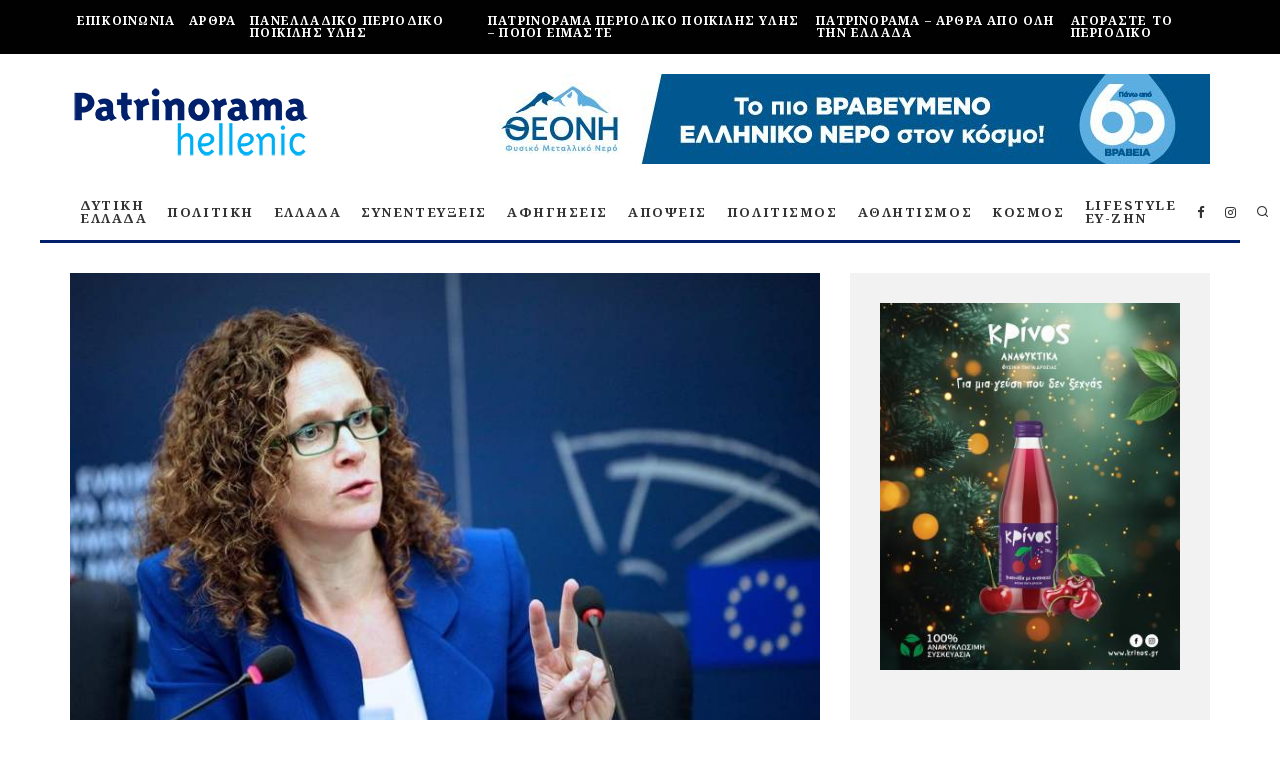

--- FILE ---
content_type: text/html; charset=UTF-8
request_url: https://www.patrinorama.com.gr/sophie-in-t-veld-quot-to-skandalo-toy-quot-ellinikoy-watergate-quot-prepei-na-xekatharisei-prin-tis-ekloges-quot/
body_size: 27950
content:
<!DOCTYPE html>
<html lang="el">
<head>
	<meta charset="UTF-8">
			<meta name="viewport" content="width=device-width, initial-scale=1.0"/>
		<link rel="profile" href="https://gmpg.org/xfn/11">
	<meta name='robots' content='index, follow, max-image-preview:large, max-snippet:-1, max-video-preview:-1' />

	<!-- This site is optimized with the Yoast SEO plugin v17.8 - https://yoast.com/wordpress/plugins/seo/ -->
	<title>Sophie in ‘t Veld: &quot;Το σκάνδαλο του &quot;ελληνικού watergate&quot; πρέπει να ξεκαθαρίσει πριν τις εκλογές&quot; - Patrinorama Magazine</title>
	<link rel="canonical" href="https://www.patrinorama.com.gr/sophie-in-t-veld-quot-to-skandalo-toy-quot-ellinikoy-watergate-quot-prepei-na-xekatharisei-prin-tis-ekloges-quot/" />
	<meta property="og:locale" content="el_GR" />
	<meta property="og:type" content="article" />
	<meta property="og:title" content="Sophie in ‘t Veld: &quot;Το σκάνδαλο του &quot;ελληνικού watergate&quot; πρέπει να ξεκαθαρίσει πριν τις εκλογές&quot; - Patrinorama Magazine" />
	<meta property="og:description" content="Η έρευνα για το σκάνδαλο των υποκλοπών στην Ελλάδα θα πρέπει να ολοκληρωθεί πριν από τις εθνικές εκλογές, ώστε &#8220;να αρθεί κάθε σκιά αμφιβολίας&#8221;, δήλωσε η Ολλανδή Ευρωβουλεύτρια Sophie in ‘t Veld στο EURACTIV. Η Sophie in ‘t Veld ανήκει στην ομάδα &#8220;Renew Europe&#8221; του Ευρωπαϊκού Κοινοβουλίου και είναι επίσης εισηγήτρια της Εξεταστικής Επιτροπής για τη διερεύνηση της χρήσης του κατασκοπευτικού λογισμικού παρακολούθησης Pegasus (PEGA), παρακολουθώντας όλο αυτό το διάστημα στενά το λεγόμενο &#8220;ελληνικό Watergate&#8221;. Όπως αναφέρει η ιστοσελίδα, &#8220;το σκάνδαλο έχει συγκλονίσει την ελληνική πολιτική και έχει δημιουργήσει μια [&hellip;]" />
	<meta property="og:url" content="https://www.patrinorama.com.gr/sophie-in-t-veld-quot-to-skandalo-toy-quot-ellinikoy-watergate-quot-prepei-na-xekatharisei-prin-tis-ekloges-quot/" />
	<meta property="og:site_name" content="Patrinorama Magazine" />
	<meta property="article:published_time" content="2023-02-01T10:16:47+00:00" />
	<meta property="og:image" content="https://www.patrinorama.com.gr/wp-content/uploads/2023/02/sophie.jpg" />
	<meta property="og:image:width" content="1024" />
	<meta property="og:image:height" content="682" />
	<meta name="twitter:card" content="summary_large_image" />
	<meta name="twitter:label1" content="Συντάχθηκε από" />
	<meta name="twitter:data1" content="Patrinorama Magazine" />
	<script type="application/ld+json" class="yoast-schema-graph">{"@context":"https://schema.org","@graph":[{"@type":"WebSite","@id":"https://www.patrinorama.com.gr/#website","url":"https://www.patrinorama.com.gr/","name":"Patrinorama Magazine","description":"","potentialAction":[{"@type":"SearchAction","target":{"@type":"EntryPoint","urlTemplate":"https://www.patrinorama.com.gr/?s={search_term_string}"},"query-input":"required name=search_term_string"}],"inLanguage":"el"},{"@type":"ImageObject","@id":"https://www.patrinorama.com.gr/sophie-in-t-veld-quot-to-skandalo-toy-quot-ellinikoy-watergate-quot-prepei-na-xekatharisei-prin-tis-ekloges-quot/#primaryimage","inLanguage":"el","url":"https://www.patrinorama.com.gr/wp-content/uploads/2023/02/sophie.jpg","contentUrl":"https://www.patrinorama.com.gr/wp-content/uploads/2023/02/sophie.jpg","width":1024,"height":682},{"@type":"WebPage","@id":"https://www.patrinorama.com.gr/sophie-in-t-veld-quot-to-skandalo-toy-quot-ellinikoy-watergate-quot-prepei-na-xekatharisei-prin-tis-ekloges-quot/#webpage","url":"https://www.patrinorama.com.gr/sophie-in-t-veld-quot-to-skandalo-toy-quot-ellinikoy-watergate-quot-prepei-na-xekatharisei-prin-tis-ekloges-quot/","name":"Sophie in \u2018t Veld: \"\u03a4\u03bf \u03c3\u03ba\u03ac\u03bd\u03b4\u03b1\u03bb\u03bf \u03c4\u03bf\u03c5 \"\u03b5\u03bb\u03bb\u03b7\u03bd\u03b9\u03ba\u03bf\u03cd watergate\" \u03c0\u03c1\u03ad\u03c0\u03b5\u03b9 \u03bd\u03b1 \u03be\u03b5\u03ba\u03b1\u03b8\u03b1\u03c1\u03af\u03c3\u03b5\u03b9 \u03c0\u03c1\u03b9\u03bd \u03c4\u03b9\u03c2 \u03b5\u03ba\u03bb\u03bf\u03b3\u03ad\u03c2\" - Patrinorama Magazine","isPartOf":{"@id":"https://www.patrinorama.com.gr/#website"},"primaryImageOfPage":{"@id":"https://www.patrinorama.com.gr/sophie-in-t-veld-quot-to-skandalo-toy-quot-ellinikoy-watergate-quot-prepei-na-xekatharisei-prin-tis-ekloges-quot/#primaryimage"},"datePublished":"2023-02-01T10:16:47+00:00","dateModified":"2023-02-01T10:16:47+00:00","author":{"@id":"https://www.patrinorama.com.gr/#/schema/person/f726b5de18ad3507620c568107ad3527"},"breadcrumb":{"@id":"https://www.patrinorama.com.gr/sophie-in-t-veld-quot-to-skandalo-toy-quot-ellinikoy-watergate-quot-prepei-na-xekatharisei-prin-tis-ekloges-quot/#breadcrumb"},"inLanguage":"el","potentialAction":[{"@type":"ReadAction","target":["https://www.patrinorama.com.gr/sophie-in-t-veld-quot-to-skandalo-toy-quot-ellinikoy-watergate-quot-prepei-na-xekatharisei-prin-tis-ekloges-quot/"]}]},{"@type":"BreadcrumbList","@id":"https://www.patrinorama.com.gr/sophie-in-t-veld-quot-to-skandalo-toy-quot-ellinikoy-watergate-quot-prepei-na-xekatharisei-prin-tis-ekloges-quot/#breadcrumb","itemListElement":[{"@type":"ListItem","position":1,"name":"\u0391\u03c1\u03c7\u03b9\u03ba\u03ae","item":"https://www.patrinorama.com.gr/"},{"@type":"ListItem","position":2,"name":"\u03a0\u03b1\u03c4\u03c1\u03b9\u03bd\u03cc\u03c1\u03b1\u03bc\u03b1 &#8211; \u0386\u03c1\u03b8\u03c1\u03b1 \u03b1\u03c0\u03cc \u03cc\u03bb\u03b7 \u03c4\u03b7\u03bd \u0395\u03bb\u03bb\u03ac\u03b4\u03b1","item":"https://www.patrinorama.com.gr/blog/"},{"@type":"ListItem","position":3,"name":"Sophie in \u2018t Veld: &#8220;\u03a4\u03bf \u03c3\u03ba\u03ac\u03bd\u03b4\u03b1\u03bb\u03bf \u03c4\u03bf\u03c5 &#8220;\u03b5\u03bb\u03bb\u03b7\u03bd\u03b9\u03ba\u03bf\u03cd watergate&#8221; \u03c0\u03c1\u03ad\u03c0\u03b5\u03b9 \u03bd\u03b1 \u03be\u03b5\u03ba\u03b1\u03b8\u03b1\u03c1\u03af\u03c3\u03b5\u03b9 \u03c0\u03c1\u03b9\u03bd \u03c4\u03b9\u03c2 \u03b5\u03ba\u03bb\u03bf\u03b3\u03ad\u03c2&#8221;"}]},{"@type":"Person","@id":"https://www.patrinorama.com.gr/#/schema/person/f726b5de18ad3507620c568107ad3527","name":"Patrinorama Magazine","image":{"@type":"ImageObject","@id":"https://www.patrinorama.com.gr/#personlogo","inLanguage":"el","url":"https://secure.gravatar.com/avatar/c8dd9ee417dd008df9457894c5c65d47?s=96&d=mm&r=g","contentUrl":"https://secure.gravatar.com/avatar/c8dd9ee417dd008df9457894c5c65d47?s=96&d=mm&r=g","caption":"Patrinorama Magazine"},"sameAs":["http://www.patrinorama.com.gr"]}]}</script>
	<!-- / Yoast SEO plugin. -->


<link rel='dns-prefetch' href='//www.google.com' />
<link rel='dns-prefetch' href='//fonts.googleapis.com' />
<link rel='dns-prefetch' href='//s.w.org' />
<link rel="alternate" type="application/rss+xml" title="Ροή RSS &raquo; Patrinorama Magazine" href="https://www.patrinorama.com.gr/feed/" />
<link rel='stylesheet' id='wp-block-library-css'  href='https://www.patrinorama.com.gr/wp-includes/css/dist/block-library/style.min.css?ver=8c60e4468990e729bed527d099c7b67c' type='text/css' media='all' />
<link rel='stylesheet' id='wc-blocks-vendors-style-css'  href='https://www.patrinorama.com.gr/wp-content/plugins/woocommerce/packages/woocommerce-blocks/build/wc-blocks-vendors-style.css?ver=6.3.3' type='text/css' media='all' />
<link rel='stylesheet' id='wc-blocks-style-css'  href='https://www.patrinorama.com.gr/wp-content/plugins/woocommerce/packages/woocommerce-blocks/build/wc-blocks-style.css?ver=6.3.3' type='text/css' media='all' />
<link rel='stylesheet' id='contact-form-7-css'  href='https://www.patrinorama.com.gr/wp-content/plugins/contact-form-7/includes/css/styles.css?ver=5.5.3' type='text/css' media='all' />
<style id='woocommerce-inline-inline-css' type='text/css'>
.woocommerce form .form-row .required { visibility: visible; }
</style>
<link rel='stylesheet' id='wc-gateway-ppec-frontend-css'  href='https://www.patrinorama.com.gr/wp-content/plugins/woocommerce-gateway-paypal-express-checkout/assets/css/wc-gateway-ppec-frontend.css?ver=2.1.3' type='text/css' media='all' />
<link rel='stylesheet' id='codetipi-15zine-style-css'  href='https://www.patrinorama.com.gr/wp-content/themes/15zine/assets/css/style.min.css?ver=3.3.7' type='text/css' media='all' />
<style id='codetipi-15zine-style-inline-css' type='text/css'>
.link-color-wrap > * > a{ color: #00206b;}.link-color-wrap > * > a:hover{ color: #555;}body{ color: #2e2e2e;}.site-footer{ color: #fff;}body{font-size:14px;font-weight:400;line-height:1.6;text-transform:none;}.excerpt{font-size:14px;font-weight:400;line-height:1.6;text-transform:none;}.preview-thumbnail .title, .preview-review .title{font-size:14px;font-weight:700;letter-spacing:0.1em;line-height:1.3;text-transform:uppercase;}.byline{font-size:10px;font-weight:700;letter-spacing:0.1em;line-height:1.3;text-transform:uppercase;}.tipi-button, .button__back__home{font-size:14px;font-weight:700;letter-spacing:0.1em;text-transform:uppercase;}.breadcrumbs{font-size:11px;font-weight:400;letter-spacing:0.1em;text-transform:none;}.secondary-menu-wrap{font-size:12px;font-weight:700;letter-spacing:0.1em;line-height:1;text-transform:uppercase;}.preview-slider.title-s .title{font-size:14px;font-weight:700;letter-spacing:0.1em;line-height:1.3;text-transform:uppercase;}.preview-slider.title-m .title{font-size:14px;font-weight:700;letter-spacing:0.1em;line-height:1.3;text-transform:uppercase;}.preview-slider.title-l .title{font-size:14px;font-weight:700;letter-spacing:0.1em;line-height:1.3;text-transform:uppercase;}.preview-slider.title-xl .title{font-size:14px;font-weight:700;letter-spacing:0.1em;line-height:1.3;text-transform:uppercase;}.preview-grid.title-s .title{font-size:14px;font-weight:700;letter-spacing:0.1em;line-height:1.3;text-transform:uppercase;}.preview-grid.title-m .title{font-size:14px;font-weight:700;letter-spacing:0.1em;line-height:1.3;text-transform:uppercase;}.preview-grid.title-l .title{font-size:14px;font-weight:700;letter-spacing:0.1em;line-height:1.3;text-transform:uppercase;}.preview-classic .title{font-size:14px;font-weight:700;letter-spacing:0.1em;line-height:1.3;text-transform:uppercase;}.preview-2 .title{font-size:14px;font-weight:700;letter-spacing:0.1em;line-height:1.3;text-transform:uppercase;}.entry-content blockquote{font-size:18px;font-weight:400;line-height:1.5;text-transform:none;}.hero-wrap .caption, .gallery-block__wrap .caption{font-size:10px;font-weight:400;line-height:1.2;text-transform:none;}.main-navigation{font-size:12px;font-weight:700;letter-spacing:0.12em;line-height:1;text-transform:uppercase;}.hero-meta.tipi-s-typo .title{font-size:18px;font-weight:700;letter-spacing:0.1em;line-height:1.3;text-transform:uppercase;}.hero-meta.tipi-m-typo .title{font-size:18px;font-weight:700;letter-spacing:0.1em;line-height:1.3;text-transform:uppercase;}.hero-meta.tipi-l-typo .title{font-size:18px;font-weight:700;letter-spacing:0.1em;line-height:1.3;text-transform:uppercase;}.entry-content h1{font-size:18px;font-weight:700;letter-spacing:0.1em;line-height:1.3;text-transform:uppercase;}.entry-content h2{font-size:18px;font-weight:700;letter-spacing:0.1em;line-height:1.3;text-transform:uppercase;}.entry-content h3{font-size:14px;font-weight:700;letter-spacing:0.1em;line-height:1.3;text-transform:uppercase;}.entry-content h4{font-size:14px;font-weight:700;letter-spacing:0.1em;line-height:1.3;text-transform:uppercase;}.entry-content h5{font-size:14px;font-weight:700;letter-spacing:0.1em;line-height:1.3;text-transform:uppercase;}.widget-title{font-size:14px;font-weight:700;letter-spacing:0.1em;line-height:1.3;text-transform:uppercase;}.block-title-wrap .title{font-size:18px;font-weight:800;letter-spacing:0.1em;line-height:1.2;text-transform:uppercase;}.block-subtitle{font-size:15px;font-weight:700;letter-spacing:0.1em;line-height:1.3;text-transform:uppercase;}.preview-classic { padding-bottom: 40px; }.block-wrap-classic .block ~ .block .preview-1:first-child { padding-top: 40px; }.preview-thumbnail { padding-bottom: 20px; }.codetipi-15zine-widget .preview-thumbnail { padding-bottom: 15px; }.preview-classic{ border-bottom:1px dotted #f2f2f2;}.preview-classic { margin-bottom: 40px; }.block-wrap-bs-62 .block ~ .block, .block-wrap-classic .block ~ .block .preview-1:first-child { margin-top: 40px; }.block-wrap-classic .block ~ .block .preview-1:first-child{ border-top:1px dotted #f2f2f2;}.preview-classic { margin-bottom: 40px; }.block-wrap-bs-62 .block ~ .block, .block-wrap-classic .block ~ .block .preview-1:first-child { margin-top: 40px; }.preview-thumbnail{ border-bottom:1px dotted #f2f2f2;}.preview-thumbnail { margin-bottom: 20px; }.codetipi-15zine-widget .preview-thumbnail { margin-bottom: 15px; }.main-menu-logo img { width: 110px; }.mm-submenu-2 .mm-51 .menu-wrap > .sub-menu > li > a { color: #f2c231; }.cb-review-box .cb-bar .cb-overlay span { background: #00206b; }.cb-review-box i { color: #00206b; }.preview-slider.tile-overlay--1:after, .preview-slider.tile-overlay--2 .meta:after { opacity: 0.25; }.preview-grid.tile-overlay--1:after, .preview-grid.tile-overlay--2 .meta:after { opacity: 0.25; }.main-navigation-border { border-bottom-color: #dc292a; }.cb-mm-on.cb-menu-light #cb-nav-bar .cb-main-nav > li:hover, .cb-mm-on.cb-menu-dark #cb-nav-bar .cb-main-nav > li:hover { background: #00206b; }body {}body, #respond, .cb-font-body, .font-b { font-family: 'Raleway',sans-serif; }h1, h2, h3, h4, h5, h6, .cb-font-header, .font-h, #bbp-user-navigation, .cb-byline, .product_meta, .price, .woocommerce-review-link, .cart_item, .cart-collaterals .cart_totals th { font-family: 'Noto Serif',serif }.main-menu > li > a, .main-menu-wrap .menu-icons > li > a {
		padding-top: 15px;
		padding-bottom: 15px;
	}.secondary-menu-wrap .menu-icons > li > a, .secondary-menu-wrap .secondary-menu > li > a {
		padding-top: 15px;
		padding-bottom: 15px;
	}.site-mob-header:not(.site-mob-header-11) .header-padding .logo-main-wrap, .site-mob-header:not(.site-mob-header-11) .header-padding .icons-wrap a, .site-mob-header-11 .header-padding {
		padding-top: 20px;
		padding-bottom: 20px;
	}.site-header .bg-area {background-color: #ffffff;background-position: center center;}.site-header .background {}.site-header,.site-header a{color: #333;}.grid-spacing { border-top-width: 20px; }@media only screen and (min-width: 481px) {.block-wrap-slider:not(.block-wrap-51) .slider-spacing { margin-right: 3px;}.block--feature.block-wrap-slider .block-inner-style { padding-top: 3px;}}@media only screen and (min-width: 768px) {.grid-spacing { border-right-width: 20px; }.block-wrap-55 .slide { margin-right: 20px!important; }.block-wrap-grid:not(.block-wrap-81) .block { width: calc( 100% + 20px ); }.preview-slider.tile-overlay--1:hover:after, .preview-slider.tile-overlay--2.tile-overlay--gradient:hover:after, .preview-slider.tile-overlay--2:hover .meta:after { opacity: 0.75 ; }.preview-grid.tile-overlay--1:hover:after, .preview-grid.tile-overlay--2.tile-overlay--gradient:hover:after, .preview-grid.tile-overlay--2:hover .meta:after { opacity: 0.75 ; }}@media only screen and (min-width: 1020px) {.site-header .header-padding {
		padding-top: 20px;
		padding-bottom: 20px;
	}body{font-size:18px;}.excerpt{font-size:16px;}.tipi-button, .button__back__home{font-size:12px;}.preview-slider.title-s .title{font-size:16px;}.preview-slider.title-m .title{font-size:16px;}.preview-slider.title-l .title{font-size:32px;}.preview-slider.title-xl .title{font-size:38px;}.preview-grid.title-s .title{font-size:16px;}.preview-grid.title-m .title{font-size:16px;}.preview-grid.title-l .title{font-size:32px;}.preview-classic .title{font-size:20px;}.preview-2 .title{font-size:22px;}.entry-content blockquote{font-size:30px;}.main-navigation{font-size:13px;}.hero-meta.tipi-s-typo .title{font-size:30px;}.hero-meta.tipi-m-typo .title{font-size:40px;}.hero-meta.tipi-l-typo .title{font-size:50px;}.entry-content h1{font-size:50px;}.entry-content h2{font-size:30px;}.entry-content h3{font-size:24px;}.entry-content h4{font-size:20px;}.entry-content h5{font-size:18px;}.widget-title{font-size:20px;}.block-title-wrap .title{font-size:36px;}}.cb-body-light .byline-shaded .cats a {
   background-color:#00206b;
   color:#fff;
}
.block-title-wrap.cb-module-header .cb-module-title{
   color:#00206b;
}
.cb-body-light .block-title-wrap .cb-module-title:after {
    background-color:#00206b;
}
.byline-part {
 color:#00206b;
}
.byline-part.comments {
    display:none;
}
.yikes-easy-mc-form .yikes-easy-mc-submit-button {
    padding: 0 8px;
   font-family: 'Noto Serif',serif;
   font-weight:700;
       background-color: #00206b;
    color: #fff;

}
@media only screen and (min-width: 768px){
.site-footer .codetipi-15zine-widget { 
padding-bottom:40px!important;
}}

@media only screen and (min-width: 768px) {
.site-footer .cb-footer-lower {
    padding: 50px 0 50px;
    
}}
.title {
       text-transform: none!important;
}
.mob-menu-wrap .vertical-menu li { 
    text-transform:uppercase;
}
.hidden {
    display:none!important;
}
@media only screen and (max-width: 767px){
#block-wrap-47895 .flickity-viewport{
    height:100%;
    
}
}
@media only screen and (max-width: 767px){
#block-wrap-47895 .slider article {
    padding-bottom:100%;
}
}
.yikes-mailchimp-eu-compliance-text {
    font-size:12px!important;
    line-height:1;

}
.yikes-easy-mc-form input[type=email] {
color:#000;
    
}

.woocommerce .button {
    color:#fff!important;
    text-transform:uppercase;
    padding:0 10px;
}


.woocommerce .form-row input, .woocommerce .form-row textarea {

	line-height: 30px;
    border: 1px solid black;
}
.select2-container--default .select2-selection--single .select2-selection__rendered {
	color:#000;
}


.woocommerce .form-row label {
	    font-family: 'Noto Serif',serif;
	    font-weight:700;
	    font-size:14px;
	    line-height:15px;
	    
}
@media only screen and (min-width: 481px){
form.checkout .col-1, form.checkout .col-2 {
width:100%!important;
}
}
.woo-cats {
    display:none;
}

@media only screen and (max-width: 767px){
    .slider article {
        padding-bottom:65%!important;
}
}
 @media only screen and (max-width: 767px){
.slider .flickity-viewport {
 
}
}

#block-wrap-36756 ,#block-wrap-24196{
    
    position:relative;
    z-index:1;
    padding-top:40px;
}
#block-wrap-36756:before,#block-wrap-24196:before {
   position:absolute;
        top:-30px;
        left:-50%;
        width:200vw;
        height:100%;
background-color:#efefef;
content:'';
}
.main-navigation-border {
   border-bottom-color:#00206b!important;
}

.contents-wrap {
overflow-x:hidden;
    

}

.woo__qv a:before{
content:"ΠΡΟΒΟΛΗ";
display:block !important;
color:white;
}
.woo__qv a{
color:transparent;
}

#block-wrap-28110 a{
        display: inline-block;
        margin-bottom:20px;
}
    
    }



</style>
<link rel='stylesheet' id='codetipi-15zine-fonts-css'  href='https://fonts.googleapis.com/css?family=Noto+Serif%3A400%2C700%7CRaleway%3A400%2C700&#038;subset=greek%2Cgreek-ext&#038;display=swap' type='text/css' media='all' />
<!--[if IE]>
<link rel='stylesheet' id='codetipi-15zine-ie9-css'  href='https://www.patrinorama.com.gr/wp-content/themes/15zine/assets/css/ie.css?ver=3.3.7' type='text/css' media='all' />
<![endif]-->
<link rel='stylesheet' id='swipebox-css'  href='https://www.patrinorama.com.gr/wp-content/themes/15zine/assets/css/swipebox.min.css?ver=1.4.4' type='text/css' media='all' />
<link rel='stylesheet' id='codetipi-15zine-woocommerce-style-css'  href='https://www.patrinorama.com.gr/wp-content/themes/15zine/assets/css/woocommerce.min.css?ver=3.3.7' type='text/css' media='all' />
<link rel='stylesheet' id='dflip-style-css'  href='https://www.patrinorama.com.gr/wp-content/plugins/3d-flipbook-dflip-lite/assets/css/dflip.min.css?ver=2.3.48' type='text/css' media='all' />
<link rel='stylesheet' id='prism-theme-css'  href='https://www.patrinorama.com.gr/wp-content/plugins/ank-prism-for-wp/out/prism-css.min.css?ver=1614944149' type='text/css' media='all' />
<script type='text/javascript' src='https://www.patrinorama.com.gr/wp-includes/js/jquery/jquery.min.js?ver=3.6.0' id='jquery-core-js'></script>
<script type='text/javascript' src='https://www.patrinorama.com.gr/wp-includes/js/jquery/jquery-migrate.min.js?ver=3.3.2' id='jquery-migrate-js'></script>
<link rel="https://api.w.org/" href="https://www.patrinorama.com.gr/wp-json/" /><link rel="alternate" type="application/json" href="https://www.patrinorama.com.gr/wp-json/wp/v2/posts/57842" /><link rel="EditURI" type="application/rsd+xml" title="RSD" href="https://www.patrinorama.com.gr/xmlrpc.php?rsd" />
<link rel="wlwmanifest" type="application/wlwmanifest+xml" href="https://www.patrinorama.com.gr/wp-includes/wlwmanifest.xml" /> 

<link rel='shortlink' href='https://www.patrinorama.com.gr/?p=57842' />
<link rel="alternate" type="application/json+oembed" href="https://www.patrinorama.com.gr/wp-json/oembed/1.0/embed?url=https%3A%2F%2Fwww.patrinorama.com.gr%2Fsophie-in-t-veld-quot-to-skandalo-toy-quot-ellinikoy-watergate-quot-prepei-na-xekatharisei-prin-tis-ekloges-quot%2F" />
<link rel="alternate" type="text/xml+oembed" href="https://www.patrinorama.com.gr/wp-json/oembed/1.0/embed?url=https%3A%2F%2Fwww.patrinorama.com.gr%2Fsophie-in-t-veld-quot-to-skandalo-toy-quot-ellinikoy-watergate-quot-prepei-na-xekatharisei-prin-tis-ekloges-quot%2F&#038;format=xml" />
<!-- Global site tag (gtag.js) - Google Analytics -->
<script async src="https://www.googletagmanager.com/gtag/js?id=G-GYM5NG3RVH"></script>
<script>
  window.dataLayer = window.dataLayer || [];
  function gtag(){dataLayer.push(arguments);}
  gtag('js', new Date());
  gtag('config', 'G-GYM5NG3RVH');
  gtag('config', 'AW-407002608');
</script>
<link rel="preload" type="font/woff2" as="font" href="https://www.patrinorama.com.gr/wp-content/themes/15zine/assets/css/15zine/codetipi-15zine.woff2?9oa0lg" crossorigin><link rel="dns-prefetch" href="//fonts.googleapis.com"><link rel="preconnect" href="https://fonts.gstatic.com/" crossorigin><script type="text/javascript">
jQuery( document ).ready(function() {   jQuery('a.tipi-vertical-c').attr('target', '_blank');
jQuery('.hidden').parent().hide(0);
});

</script>	<noscript><style>.woocommerce-product-gallery{ opacity: 1 !important; }</style></noscript>
	</head>
<body class="post-template-default single single-post postid-57842 single-format-standard theme-15zine woocommerce-no-js excerpt-mob-off mob-fi-tall  cb-body-light cb-footer-dark woo-layout-3 body-mob-header-1 site-mob-menu-a-4 site-mob-menu-1 mm-submenu-2">
			<div id="cb-outer-container" class="site">
		<header id="mobhead" class="site-header-block site-mob-header tipi-l-0 site-mob-header-1 sticky-menu-1 sticky-top site-skin-1"><div class="bg-area header-padding tipi-row side-spacing tipi-vertical-c">
	<ul class="menu-left icons-wrap tipi-vertical-c">
		<li class="codetipi-15zine-icon vertical-c"><a href="#" class="mob-tr-open" data-target="slide-menu"><i class="codetipi-15zine-i-menu" aria-hidden="true"></i></a></li>	</ul>
	<div class="logo-main-wrap logo-mob-wrap">
		<div class="logo logo-mobile"><a href="https://www.patrinorama.com.gr" data-pin-nopin="true"><img data-lazyloaded="1" src="[data-uri]" data-src="https://www.patrinorama.com.gr/wp-content/uploads/2020/12/patr-1.png" width="211" height="70"><noscript><img src="https://www.patrinorama.com.gr/wp-content/uploads/2020/12/patr-1.png" width="211" height="70"></noscript></a></div>	</div>
	<ul class="menu-right icons-wrap tipi-vertical-c">
					</ul>
</div>
</header><!-- .site-mob-header --><div id="mob-line" class="tipi-l-0"></div>		<div id="cb-container" class="site-inner container clearfix">
	<div id="cb-top-menu" class="secondary-menu-wrap cb-font-header tipi-m-0-down clearfix site-skin-2">
		<div class="cb-top-menu-wrap tipi-flex side-spacing wrap">
			<ul class="cb-top-nav secondary-menu tipi-flex"><li id="menu-item-706" class="menu-item menu-item-type-post_type menu-item-object-page dropper standard-drop mm-art mm-wrap-2 mm-wrap menu-item-706"><a href="https://www.patrinorama.com.gr/contact-page/">ΕΠΙΚΟΙΝΩΝΙΑ</a></li>
<li id="menu-item-804" class="menu-item menu-item-type-post_type menu-item-object-page current_page_parent dropper standard-drop menu-item-804"><a href="https://www.patrinorama.com.gr/blog/">ΑΡΘΡΑ</a></li>
<li id="menu-item-48545" class="menu-item menu-item-type-post_type menu-item-object-page dropper standard-drop mm-art mm-wrap-2 mm-wrap menu-item-48545"><a href="https://www.patrinorama.com.gr/panelladiko-periodiko-poikilis-ylis/">Πανελλαδικό περιοδικό ποικίλης ύλης</a></li>
<li id="menu-item-805" class="menu-item menu-item-type-post_type menu-item-object-page dropper standard-drop mm-art mm-wrap-2 mm-wrap menu-item-805"><a href="https://www.patrinorama.com.gr/poioi-eimaste/">Πατρινόραμα Περιοδικό ποικίλης ύλης – Ποιοί είμαστε</a></li>
<li id="menu-item-48874" class="menu-item menu-item-type-post_type menu-item-object-page current_page_parent dropper standard-drop mm-art mm-wrap-2 mm-wrap menu-item-48874"><a href="https://www.patrinorama.com.gr/blog/">Πατρινόραμα – Άρθρα από όλη την Ελλάδα</a></li>
<li id="menu-item-1952" class="menu-item menu-item-type-post_type menu-item-object-page dropper standard-drop mm-art mm-wrap-2 mm-wrap menu-item-1952"><a href="https://www.patrinorama.com.gr/shop/">ΑΓΟΡΑΣΤΕ ΤΟ ΠΕΡΙΟΔΙΚΟ</a></li>
</ul>		</div>
	</div>
	<header id="masthead" class="site-header-block site-header clearfix site-header-1 header-skin-3 site-img-1 mm-ani-1 mm-skin-2 main-menu-skin-1 main-menu-width-3 main-menu-bar-color-1 dt-header-da wrap logo-only-when-stuck main-menu-l"><div class="bg-area">
			<div class="logo-main-wrap header-padding tipi-vertical-c logo-main-wrap-l side-spacing">
			<div class="logo logo-main"><a href="https://www.patrinorama.com.gr" data-pin-nopin="true"><img data-lazyloaded="1" src="[data-uri]" data-src="https://www.patrinorama.com.gr/wp-content/uploads/2024/09/patr-1.png" width="241" height="80"><noscript><img src="https://www.patrinorama.com.gr/wp-content/uploads/2024/09/patr-1.png" width="241" height="80"></noscript></a></div>			<div class="block-da-1 block-da block-da-cb_banner_code tipi-flex-right clearfix"><a href="https://www.theoni-water.gr/" target="_blank"><img data-lazyloaded="1" src="[data-uri]" data-src="https://www.patrinorama.com.gr/wp-content/uploads/2023/08/theoni.jpg"><noscript><img src="https://www.patrinorama.com.gr/wp-content/uploads/2023/08/theoni.jpg"></noscript>
</a></div>		</div>
		<div class="background"></div></div>
</header><!-- .site-header --><div id="header-line"></div><nav id="cb-nav-bar" class="main-navigation cb-nav-bar-wrap nav-bar tipi-m-0-down clearfix site-skin-1 mm-ani-1 mm-skin-2 main-menu-bar-color-1 wrap side-spacing sticky-top sticky-menu sticky-menu-1 logo-only-when-stuck main-navigation-border main-menu-l">
	<div class="menu-bg-area">
		<div id="cb-main-menu" class="main-menu-wrap cb-nav-bar-wrap clearfix cb-font-header main-nav-wrap vertical-c side-spacing wrap">
			<div class="logo-menu-wrap logo-menu-wrap-placeholder"></div>			<ul id="menu-main-menu" class="main-menu nav cb-main-nav main-nav clearfix tipi-flex horizontal-menu">
				<li id="menu-item-5242" class="menu-item menu-item-type-taxonomy menu-item-object-category dropper drop-it mm-art mm-wrap-11 mm-wrap mm-color mm-sb-left menu-item-5242"><a href="https://www.patrinorama.com.gr/category/dytiki-ellada/" data-ppp="3" data-tid="164"  data-term="category">ΔΥΤΙΚΗ ΕΛΛΑΔΑ</a><div class="menu mm-11 tipi-row side-spacing" data-mm="11"><div class="menu-wrap menu-wrap-more-10 tipi-flex"><div id="block-wrap-5242" class="block-wrap block-wrap-61 block-to-see block-wrap-classic clearfix ppl-m-3 ppl-s-3 block-css-5242 block--light" data-id="5242"><div class="block-inner-style"><div class="block-inner-box contents"><div class="block-title-wrap cb-module-header"><h2 class="block-title cb-module-title title">ΔΥΤΙΚΗ ΕΛΛΑΔΑ</h2><a href="https://www.patrinorama.com.gr/category/dytiki-ellada/" class="see-all">See All</a></div><div class="block">		<article class="preview-classic separation-border-style stack ani-base tipi-xs-12 preview-61 with-fi post-109306 post type-post status-publish format-standard has-post-thumbnail hentry category-dytiki-ellada category-ekdiloseis category-politismos">
					<div class="cb-mask mask" style="background:#00206b;">
			<a href="https://www.patrinorama.com.gr/oi-chorigoi-epikoinonias-tis-parastasis-merikoi-to-protimoyn-xantho-ena-megalo-eycharisto-apo-tis-sfigkes/" class="mask-img">
				<img data-lazyloaded="1" src="[data-uri]" width="360" height="240" data-src="https://www.patrinorama.com.gr/wp-content/uploads/2026/01/ΣΦΗΓΚΕΣ-360x240.jpg" class="attachment-codetipi-15zine-360-240 size-codetipi-15zine-360-240 wp-post-image" alt="" data-srcset="https://www.patrinorama.com.gr/wp-content/uploads/2026/01/ΣΦΗΓΚΕΣ-360x240.jpg 360w, https://www.patrinorama.com.gr/wp-content/uploads/2026/01/ΣΦΗΓΚΕΣ-720x480.jpg 720w" data-sizes="(max-width: 360px) 100vw, 360px" /><noscript><img width="360" height="240" src="https://www.patrinorama.com.gr/wp-content/uploads/2026/01/ΣΦΗΓΚΕΣ-360x240.jpg" class="attachment-codetipi-15zine-360-240 size-codetipi-15zine-360-240 wp-post-image" alt="" srcset="https://www.patrinorama.com.gr/wp-content/uploads/2026/01/ΣΦΗΓΚΕΣ-360x240.jpg 360w, https://www.patrinorama.com.gr/wp-content/uploads/2026/01/ΣΦΗΓΚΕΣ-720x480.jpg 720w" sizes="(max-width: 360px) 100vw, 360px" /></noscript>			</a>
		</div>
					<div class="cb-meta cb-article-meta meta">
								<h2 class="title cb-post-title">
					<a href="https://www.patrinorama.com.gr/oi-chorigoi-epikoinonias-tis-parastasis-merikoi-to-protimoyn-xantho-ena-megalo-eycharisto-apo-tis-sfigkes/">
						Οι Χορηγοί Επικοινωνίας της παράστασης «Μερικοί το προτιμούν… Ξανθό» &#8211; Ένα μεγάλο «ευχαριστώ» από τις ΣΦήγΚΕΣ					</a>
				</h2>
							</div>
		</article>
				<article class="preview-classic separation-border-style stack ani-base tipi-xs-12 preview-61 with-fi post-109301 post type-post status-publish format-standard has-post-thumbnail hentry category-dytiki-ellada category-ekdiloseis category-politismos">
					<div class="cb-mask mask" style="background:#00206b;">
			<a href="https://www.patrinorama.com.gr/paroysiazetai-stin-patra-tin-kyriaki-18-ianoyarioy-to-vivlio-quot-toy-omiroy-zoses-fraseis-amp-aionia-rita-kai-oi-afigiseis-poy-ta-gennisan-quot/" class="mask-img">
				<img data-lazyloaded="1" src="[data-uri]" width="360" height="240" data-src="https://www.patrinorama.com.gr/wp-content/uploads/2026/01/ΠΡΟΣΚΛΗΣΗ_Μ-360x240.jpg" class="attachment-codetipi-15zine-360-240 size-codetipi-15zine-360-240 wp-post-image" alt="" data-srcset="https://www.patrinorama.com.gr/wp-content/uploads/2026/01/ΠΡΟΣΚΛΗΣΗ_Μ-360x240.jpg 360w, https://www.patrinorama.com.gr/wp-content/uploads/2026/01/ΠΡΟΣΚΛΗΣΗ_Μ-800x534.jpg 800w, https://www.patrinorama.com.gr/wp-content/uploads/2026/01/ΠΡΟΣΚΛΗΣΗ_Μ-1200x800.jpg 1200w, https://www.patrinorama.com.gr/wp-content/uploads/2026/01/ΠΡΟΣΚΛΗΣΗ_Μ-500x334.jpg 500w, https://www.patrinorama.com.gr/wp-content/uploads/2026/01/ΠΡΟΣΚΛΗΣΗ_Μ-768x512.jpg 768w, https://www.patrinorama.com.gr/wp-content/uploads/2026/01/ΠΡΟΣΚΛΗΣΗ_Μ-1536x1025.jpg 1536w, https://www.patrinorama.com.gr/wp-content/uploads/2026/01/ΠΡΟΣΚΛΗΣΗ_Μ-720x480.jpg 720w, https://www.patrinorama.com.gr/wp-content/uploads/2026/01/ΠΡΟΣΚΛΗΣΗ_Μ-770x514.jpg 770w, https://www.patrinorama.com.gr/wp-content/uploads/2026/01/ΠΡΟΣΚΛΗΣΗ_Μ-1400x934.jpg 1400w, https://www.patrinorama.com.gr/wp-content/uploads/2026/01/ΠΡΟΣΚΛΗΣΗ_Μ-300x200.jpg 300w, https://www.patrinorama.com.gr/wp-content/uploads/2026/01/_Μ-e1768644179437.jpg 400w" data-sizes="(max-width: 360px) 100vw, 360px" /><noscript><img width="360" height="240" src="https://www.patrinorama.com.gr/wp-content/uploads/2026/01/ΠΡΟΣΚΛΗΣΗ_Μ-360x240.jpg" class="attachment-codetipi-15zine-360-240 size-codetipi-15zine-360-240 wp-post-image" alt="" srcset="https://www.patrinorama.com.gr/wp-content/uploads/2026/01/ΠΡΟΣΚΛΗΣΗ_Μ-360x240.jpg 360w, https://www.patrinorama.com.gr/wp-content/uploads/2026/01/ΠΡΟΣΚΛΗΣΗ_Μ-800x534.jpg 800w, https://www.patrinorama.com.gr/wp-content/uploads/2026/01/ΠΡΟΣΚΛΗΣΗ_Μ-1200x800.jpg 1200w, https://www.patrinorama.com.gr/wp-content/uploads/2026/01/ΠΡΟΣΚΛΗΣΗ_Μ-500x334.jpg 500w, https://www.patrinorama.com.gr/wp-content/uploads/2026/01/ΠΡΟΣΚΛΗΣΗ_Μ-768x512.jpg 768w, https://www.patrinorama.com.gr/wp-content/uploads/2026/01/ΠΡΟΣΚΛΗΣΗ_Μ-1536x1025.jpg 1536w, https://www.patrinorama.com.gr/wp-content/uploads/2026/01/ΠΡΟΣΚΛΗΣΗ_Μ-720x480.jpg 720w, https://www.patrinorama.com.gr/wp-content/uploads/2026/01/ΠΡΟΣΚΛΗΣΗ_Μ-770x514.jpg 770w, https://www.patrinorama.com.gr/wp-content/uploads/2026/01/ΠΡΟΣΚΛΗΣΗ_Μ-1400x934.jpg 1400w, https://www.patrinorama.com.gr/wp-content/uploads/2026/01/ΠΡΟΣΚΛΗΣΗ_Μ-300x200.jpg 300w, https://www.patrinorama.com.gr/wp-content/uploads/2026/01/_Μ-e1768644179437.jpg 400w" sizes="(max-width: 360px) 100vw, 360px" /></noscript>			</a>
		</div>
					<div class="cb-meta cb-article-meta meta">
								<h2 class="title cb-post-title">
					<a href="https://www.patrinorama.com.gr/paroysiazetai-stin-patra-tin-kyriaki-18-ianoyarioy-to-vivlio-quot-toy-omiroy-zoses-fraseis-amp-aionia-rita-kai-oi-afigiseis-poy-ta-gennisan-quot/">
						Παρουσιάζεται στην Πάτρα την Κυριακή 18 Ιανουαρίου το βιβλίο &#8220;ΤΟΥ ΟΜΗΡΟΥ ΖΩΣΕΣ ΦΡΑΣΕΙΣ &#038; ΑΙΩΝΙΑ ΡΗΤΑ (ΚΑΙ ΟΙ ΑΦΗΓΗΣΕΙΣ ΠΟΥ ΤΑ ΓΕΝΝΗΣΑΝ)&#8221;					</a>
				</h2>
							</div>
		</article>
				<article class="preview-classic separation-border-style stack ani-base tipi-xs-12 preview-61 with-fi post-109297 post type-post status-publish format-standard has-post-thumbnail hentry category-dimofilestera category-dytiki-ellada category-synenteyxeis">
					<div class="cb-mask mask" style="background:#00206b;">
			<a href="https://www.patrinorama.com.gr/kostas-toyrnas-ta-akinita-entos-mas-einai-ayta-poy-kinoyn-ton-chrono/" class="mask-img">
				<img data-lazyloaded="1" src="[data-uri]" width="360" height="240" data-src="https://www.patrinorama.com.gr/wp-content/uploads/2026/01/tournas-tsaknis4-1024x704-1-360x240.jpg" class="attachment-codetipi-15zine-360-240 size-codetipi-15zine-360-240 wp-post-image" alt="" data-srcset="https://www.patrinorama.com.gr/wp-content/uploads/2026/01/tournas-tsaknis4-1024x704-1-360x240.jpg 360w, https://www.patrinorama.com.gr/wp-content/uploads/2026/01/tournas-tsaknis4-1024x704-1-720x480.jpg 720w" data-sizes="(max-width: 360px) 100vw, 360px" /><noscript><img width="360" height="240" src="https://www.patrinorama.com.gr/wp-content/uploads/2026/01/tournas-tsaknis4-1024x704-1-360x240.jpg" class="attachment-codetipi-15zine-360-240 size-codetipi-15zine-360-240 wp-post-image" alt="" srcset="https://www.patrinorama.com.gr/wp-content/uploads/2026/01/tournas-tsaknis4-1024x704-1-360x240.jpg 360w, https://www.patrinorama.com.gr/wp-content/uploads/2026/01/tournas-tsaknis4-1024x704-1-720x480.jpg 720w" sizes="(max-width: 360px) 100vw, 360px" /></noscript>			</a>
		</div>
					<div class="cb-meta cb-article-meta meta">
								<h2 class="title cb-post-title">
					<a href="https://www.patrinorama.com.gr/kostas-toyrnas-ta-akinita-entos-mas-einai-ayta-poy-kinoyn-ton-chrono/">
						Κώστας Τουρνάς: «Τα ακίνητα εντός μας είναι αυτά που κινούν τον χρόνο»					</a>
				</h2>
							</div>
		</article>
		</div></div></div></div></div></div></li>
<li id="menu-item-704" class="menu-item menu-item-type-taxonomy menu-item-object-category current-post-ancestor current-menu-parent current-post-parent dropper drop-it mm-art mm-wrap-11 mm-wrap mm-color mm-sb-left menu-item-704"><a href="https://www.patrinorama.com.gr/category/politiki/" data-ppp="3" data-tid="33"  data-term="category">ΠΟΛΙΤΙΚΗ</a><div class="menu mm-11 tipi-row side-spacing" data-mm="11"><div class="menu-wrap menu-wrap-more-10 tipi-flex"><div id="block-wrap-704" class="block-wrap block-wrap-61 block-to-see block-wrap-classic clearfix ppl-m-3 ppl-s-3 block-css-704 block--light" data-id="704"><div class="block-inner-style"><div class="block-inner-box contents"><div class="block-title-wrap cb-module-header"><h2 class="block-title cb-module-title title">ΠΟΛΙΤΙΚΗ</h2><a href="https://www.patrinorama.com.gr/category/politiki/" class="see-all">See All</a></div><div class="block">		<article class="preview-classic separation-border-style stack ani-base tipi-xs-12 preview-61 with-fi post-109314 post type-post status-publish format-standard has-post-thumbnail hentry category-politiki">
					<div class="cb-mask mask" style="background:#00206b;">
			<a href="https://www.patrinorama.com.gr/[base64]/" class="mask-img">
				<img data-lazyloaded="1" src="[data-uri]" width="360" height="240" data-src="https://www.patrinorama.com.gr/wp-content/uploads/2026/01/Α_P_Vouli_2-360x240.jpg" class="attachment-codetipi-15zine-360-240 size-codetipi-15zine-360-240 wp-post-image" alt="" data-srcset="https://www.patrinorama.com.gr/wp-content/uploads/2026/01/Α_P_Vouli_2-360x240.jpg 360w, https://www.patrinorama.com.gr/wp-content/uploads/2026/01/Α_P_Vouli_2-800x536.jpg 800w, https://www.patrinorama.com.gr/wp-content/uploads/2026/01/Α_P_Vouli_2-1200x803.jpg 1200w, https://www.patrinorama.com.gr/wp-content/uploads/2026/01/Α_P_Vouli_2-500x335.jpg 500w, https://www.patrinorama.com.gr/wp-content/uploads/2026/01/Α_P_Vouli_2-768x514.jpg 768w, https://www.patrinorama.com.gr/wp-content/uploads/2026/01/Α_P_Vouli_2-1536x1028.jpg 1536w, https://www.patrinorama.com.gr/wp-content/uploads/2026/01/Α_P_Vouli_2-720x480.jpg 720w, https://www.patrinorama.com.gr/wp-content/uploads/2026/01/Α_P_Vouli_2-770x516.jpg 770w, https://www.patrinorama.com.gr/wp-content/uploads/2026/01/Α_P_Vouli_2-1400x937.jpg 1400w, https://www.patrinorama.com.gr/wp-content/uploads/2026/01/Α_P_Vouli_2-300x201.jpg 300w, https://www.patrinorama.com.gr/wp-content/uploads/2026/01/_P_Vouli_2-e1768644824629.jpg 400w" data-sizes="(max-width: 360px) 100vw, 360px" /><noscript><img width="360" height="240" src="https://www.patrinorama.com.gr/wp-content/uploads/2026/01/Α_P_Vouli_2-360x240.jpg" class="attachment-codetipi-15zine-360-240 size-codetipi-15zine-360-240 wp-post-image" alt="" srcset="https://www.patrinorama.com.gr/wp-content/uploads/2026/01/Α_P_Vouli_2-360x240.jpg 360w, https://www.patrinorama.com.gr/wp-content/uploads/2026/01/Α_P_Vouli_2-800x536.jpg 800w, https://www.patrinorama.com.gr/wp-content/uploads/2026/01/Α_P_Vouli_2-1200x803.jpg 1200w, https://www.patrinorama.com.gr/wp-content/uploads/2026/01/Α_P_Vouli_2-500x335.jpg 500w, https://www.patrinorama.com.gr/wp-content/uploads/2026/01/Α_P_Vouli_2-768x514.jpg 768w, https://www.patrinorama.com.gr/wp-content/uploads/2026/01/Α_P_Vouli_2-1536x1028.jpg 1536w, https://www.patrinorama.com.gr/wp-content/uploads/2026/01/Α_P_Vouli_2-720x480.jpg 720w, https://www.patrinorama.com.gr/wp-content/uploads/2026/01/Α_P_Vouli_2-770x516.jpg 770w, https://www.patrinorama.com.gr/wp-content/uploads/2026/01/Α_P_Vouli_2-1400x937.jpg 1400w, https://www.patrinorama.com.gr/wp-content/uploads/2026/01/Α_P_Vouli_2-300x201.jpg 300w, https://www.patrinorama.com.gr/wp-content/uploads/2026/01/_P_Vouli_2-e1768644824629.jpg 400w" sizes="(max-width: 360px) 100vw, 360px" /></noscript>			</a>
		</div>
					<div class="cb-meta cb-article-meta meta">
								<h2 class="title cb-post-title">
					<a href="https://www.patrinorama.com.gr/[base64]/">
						Ανδρέας Παναγιωτόπουλος: «Η τραγική απώλεια της 48χρονης γυναίκας από την Άνδρο καθιστά επιτακτική την ανάγκη ενίσχυσης των δομών του ΕΣΥ στα νησιά μας, καθώς και της έγκαιρης  και ασφαλούς διακομιδής των επειγόντων και βαρέων περιστατικών»					</a>
				</h2>
							</div>
		</article>
				<article class="preview-classic separation-border-style stack ani-base tipi-xs-12 preview-61 with-fi post-109311 post type-post status-publish format-standard has-post-thumbnail hentry category-apopseis category-politiki">
					<div class="cb-mask mask" style="background:#00206b;">
			<a href="https://www.patrinorama.com.gr/nikos-i-nikolopoylos-quot-to-parti-tis-dekaetias-kai-i-alosi-tis-parataxis-den-giortazan-idees-giortazan-to-feoydo-toys-quot/" class="mask-img">
				<img data-lazyloaded="1" src="[data-uri]" width="360" height="240" data-src="https://www.patrinorama.com.gr/wp-content/uploads/2026/01/Screenshot_20260116_114112_M365-Copilot-360x240.jpg" class="attachment-codetipi-15zine-360-240 size-codetipi-15zine-360-240 wp-post-image" alt="" data-srcset="https://www.patrinorama.com.gr/wp-content/uploads/2026/01/Screenshot_20260116_114112_M365-Copilot-360x240.jpg 360w, https://www.patrinorama.com.gr/wp-content/uploads/2026/01/Screenshot_20260116_114112_M365-Copilot-720x480.jpg 720w" data-sizes="(max-width: 360px) 100vw, 360px" /><noscript><img width="360" height="240" src="https://www.patrinorama.com.gr/wp-content/uploads/2026/01/Screenshot_20260116_114112_M365-Copilot-360x240.jpg" class="attachment-codetipi-15zine-360-240 size-codetipi-15zine-360-240 wp-post-image" alt="" srcset="https://www.patrinorama.com.gr/wp-content/uploads/2026/01/Screenshot_20260116_114112_M365-Copilot-360x240.jpg 360w, https://www.patrinorama.com.gr/wp-content/uploads/2026/01/Screenshot_20260116_114112_M365-Copilot-720x480.jpg 720w" sizes="(max-width: 360px) 100vw, 360px" /></noscript>			</a>
		</div>
					<div class="cb-meta cb-article-meta meta">
								<h2 class="title cb-post-title">
					<a href="https://www.patrinorama.com.gr/nikos-i-nikolopoylos-quot-to-parti-tis-dekaetias-kai-i-alosi-tis-parataxis-den-giortazan-idees-giortazan-to-feoydo-toys-quot/">
						Νίκος Ι. Νικολόπουλος: &#8220;Το «πάρτι» της δεκαετίας και η άλωση της Παράταξης – Δεν γιόρταζαν ιδέες, γιόρταζαν το φέουδό τους&#8221;					</a>
				</h2>
							</div>
		</article>
				<article class="preview-classic separation-border-style stack ani-base tipi-xs-12 preview-61 with-fi post-109221 post type-post status-publish format-standard has-post-thumbnail hentry category-dytiki-ellada category-politiki">
					<div class="cb-mask mask" style="background:#00206b;">
			<a href="https://www.patrinorama.com.gr/iasonas-fotilas-quot-i-kyvernisi-den-menei-sta-logia-gia-tin-apokatastasi-zimion-sta-kalavryta-kai-ton-erymantho-quot/" class="mask-img">
				<img data-lazyloaded="1" src="[data-uri]" width="360" height="240" data-src="https://www.patrinorama.com.gr/wp-content/uploads/2026/01/613552692_1963015977892426_6007648958963122999_n-360x240.jpg" class="attachment-codetipi-15zine-360-240 size-codetipi-15zine-360-240 wp-post-image" alt="" /><noscript><img width="360" height="240" src="https://www.patrinorama.com.gr/wp-content/uploads/2026/01/613552692_1963015977892426_6007648958963122999_n-360x240.jpg" class="attachment-codetipi-15zine-360-240 size-codetipi-15zine-360-240 wp-post-image" alt="" /></noscript>			</a>
		</div>
					<div class="cb-meta cb-article-meta meta">
								<h2 class="title cb-post-title">
					<a href="https://www.patrinorama.com.gr/iasonas-fotilas-quot-i-kyvernisi-den-menei-sta-logia-gia-tin-apokatastasi-zimion-sta-kalavryta-kai-ton-erymantho-quot/">
						Ιάσονας Φωτήλας: &#8220;Η κυβέρνηση δεν μένει στα λόγια για την αποκατάσταση ζημιών στα Καλάβρυτα και τον Ερύμανθο&#8221;					</a>
				</h2>
							</div>
		</article>
		</div></div></div></div></div></div></li>
<li id="menu-item-5241" class="menu-item menu-item-type-taxonomy menu-item-object-category dropper drop-it mm-art mm-wrap-11 mm-wrap mm-color mm-sb-left menu-item-5241"><a href="https://www.patrinorama.com.gr/category/ellada/" data-ppp="3" data-tid="166"  data-term="category">ΕΛΛΑΔΑ</a><div class="menu mm-11 tipi-row side-spacing" data-mm="11"><div class="menu-wrap menu-wrap-more-10 tipi-flex"><div id="block-wrap-5241" class="block-wrap block-wrap-61 block-to-see block-wrap-classic clearfix ppl-m-3 ppl-s-3 block-css-5241 block--light" data-id="5241"><div class="block-inner-style"><div class="block-inner-box contents"><div class="block-title-wrap cb-module-header"><h2 class="block-title cb-module-title title">ΕΛΛΑΔΑ</h2><a href="https://www.patrinorama.com.gr/category/ellada/" class="see-all">See All</a></div><div class="block">		<article class="preview-classic separation-border-style stack ani-base tipi-xs-12 preview-61 with-fi post-109047 post type-post status-publish format-standard has-post-thumbnail hentry category-lifestyle-ey-zin category-uncategorized category-afigiseis category-dimofilestera category-dytiki-ellada category-ekdiloseis category-ellada category-kosmos category-parousiaseis category-politismos category-synenteyxeis tag-dionysis-tsaknis tag-kostas-toyrnas tag-patrinorama-ekdiloseis tag-synaylia-patra tag-to-rok-to-elliniko">
					<div class="cb-mask mask" style="background:#00206b;">
			<a href="https://www.patrinorama.com.gr/to-rok-to-elliniko-kostas-toyrnas-amp-dionysis-tsaknis-live-stin-patra/" class="mask-img">
				<img data-lazyloaded="1" src="[data-uri]" width="300" height="240" data-src="https://www.patrinorama.com.gr/wp-content/uploads/2026/01/τουρνας-τσακνης-300Χ250-300x240.png" class="attachment-codetipi-15zine-360-240 size-codetipi-15zine-360-240 wp-post-image" alt="" /><noscript><img width="300" height="240" src="https://www.patrinorama.com.gr/wp-content/uploads/2026/01/τουρνας-τσακνης-300Χ250-300x240.png" class="attachment-codetipi-15zine-360-240 size-codetipi-15zine-360-240 wp-post-image" alt="" /></noscript>			</a>
		</div>
					<div class="cb-meta cb-article-meta meta">
								<h2 class="title cb-post-title">
					<a href="https://www.patrinorama.com.gr/to-rok-to-elliniko-kostas-toyrnas-amp-dionysis-tsaknis-live-stin-patra/">
						«Το Ροκ το Ελληνικό» – Κώστας Τουρνάς &#038; Διονύσης Τσακνής- Live στην Πάτρα					</a>
				</h2>
							</div>
		</article>
				<article class="preview-classic separation-border-style stack ani-base tipi-xs-12 preview-61 with-fi post-109241 post type-post status-publish format-standard has-post-thumbnail hentry category-ellada category-epicheiriseis">
					<div class="cb-mask mask" style="background:#00206b;">
			<a href="https://www.patrinorama.com.gr/theoni-ependysi-stin-prolipsi-me-antimikroviaki-epichalkosi-epifaneion-afis-sto-ergostasio/" class="mask-img">
				<img data-lazyloaded="1" src="[data-uri]" width="360" height="240" data-src="https://www.patrinorama.com.gr/wp-content/uploads/2026/01/2026.01.12_DT_Theoni_-Antimikroviaki_Epistrosi_Xalkou_image-002-360x240.png" class="attachment-codetipi-15zine-360-240 size-codetipi-15zine-360-240 wp-post-image" alt="" data-srcset="https://www.patrinorama.com.gr/wp-content/uploads/2026/01/2026.01.12_DT_Theoni_-Antimikroviaki_Epistrosi_Xalkou_image-002-360x240.png 360w, https://www.patrinorama.com.gr/wp-content/uploads/2026/01/2026.01.12_DT_Theoni_-Antimikroviaki_Epistrosi_Xalkou_image-002-720x480.png 720w" data-sizes="(max-width: 360px) 100vw, 360px" /><noscript><img width="360" height="240" src="https://www.patrinorama.com.gr/wp-content/uploads/2026/01/2026.01.12_DT_Theoni_-Antimikroviaki_Epistrosi_Xalkou_image-002-360x240.png" class="attachment-codetipi-15zine-360-240 size-codetipi-15zine-360-240 wp-post-image" alt="" srcset="https://www.patrinorama.com.gr/wp-content/uploads/2026/01/2026.01.12_DT_Theoni_-Antimikroviaki_Epistrosi_Xalkou_image-002-360x240.png 360w, https://www.patrinorama.com.gr/wp-content/uploads/2026/01/2026.01.12_DT_Theoni_-Antimikroviaki_Epistrosi_Xalkou_image-002-720x480.png 720w" sizes="(max-width: 360px) 100vw, 360px" /></noscript>			</a>
		</div>
					<div class="cb-meta cb-article-meta meta">
								<h2 class="title cb-post-title">
					<a href="https://www.patrinorama.com.gr/theoni-ependysi-stin-prolipsi-me-antimikroviaki-epichalkosi-epifaneion-afis-sto-ergostasio/">
						ΘΕΟΝΗ: Επένδυση στην πρόληψη με Αντιμικροβιακή επιχάλκωση επιφανειών αφής στο εργοστάσιο					</a>
				</h2>
							</div>
		</article>
				<article class="preview-classic separation-border-style stack ani-base tipi-xs-12 preview-61 with-fi post-109238 post type-post status-publish format-standard has-post-thumbnail hentry category-ekdiloseis category-ellada category-politismos">
					<div class="cb-mask mask" style="background:#00206b;">
			<a href="https://www.patrinorama.com.gr/thessaloniki-paroysiasi-ton-vivlion-tis-marias-papageorgioy-mia-charamada-panikoy-kai-to-gavgisma-sto-studio-mef-29-apo-tis-ekdoseis-pataki/" class="mask-img">
				<img data-lazyloaded="1" src="[data-uri]" width="360" height="240" data-src="https://www.patrinorama.com.gr/wp-content/uploads/2026/01/600995793_1276607557837453_5326989206391816819_n-360x240.jpg" class="attachment-codetipi-15zine-360-240 size-codetipi-15zine-360-240 wp-post-image" alt="" data-srcset="https://www.patrinorama.com.gr/wp-content/uploads/2026/01/600995793_1276607557837453_5326989206391816819_n-360x240.jpg 360w, https://www.patrinorama.com.gr/wp-content/uploads/2026/01/600995793_1276607557837453_5326989206391816819_n-720x480.jpg 720w" data-sizes="(max-width: 360px) 100vw, 360px" /><noscript><img width="360" height="240" src="https://www.patrinorama.com.gr/wp-content/uploads/2026/01/600995793_1276607557837453_5326989206391816819_n-360x240.jpg" class="attachment-codetipi-15zine-360-240 size-codetipi-15zine-360-240 wp-post-image" alt="" srcset="https://www.patrinorama.com.gr/wp-content/uploads/2026/01/600995793_1276607557837453_5326989206391816819_n-360x240.jpg 360w, https://www.patrinorama.com.gr/wp-content/uploads/2026/01/600995793_1276607557837453_5326989206391816819_n-720x480.jpg 720w" sizes="(max-width: 360px) 100vw, 360px" /></noscript>			</a>
		</div>
					<div class="cb-meta cb-article-meta meta">
								<h2 class="title cb-post-title">
					<a href="https://www.patrinorama.com.gr/thessaloniki-paroysiasi-ton-vivlion-tis-marias-papageorgioy-mia-charamada-panikoy-kai-to-gavgisma-sto-studio-mef-29-apo-tis-ekdoseis-pataki/">
						Θεσσαλονίκη: Παρουσίαση των βιβλίων της Μαρίας Παπαγεωργίου «Μια χαραμάδα πανικού» και «Το γάβγισμα» στο Studio MeF 29 από τις Εκδόσεις Πατάκη					</a>
				</h2>
							</div>
		</article>
		</div></div></div></div></div></div></li>
<li id="menu-item-815" class="menu-item menu-item-type-taxonomy menu-item-object-category dropper drop-it mm-art mm-wrap-11 mm-wrap mm-color mm-sb-left menu-item-815"><a href="https://www.patrinorama.com.gr/category/synenteyxeis/" data-ppp="3" data-tid="57"  data-term="category">ΣΥΝΕΝΤΕΥΞΕΙΣ</a><div class="menu mm-11 tipi-row side-spacing" data-mm="11"><div class="menu-wrap menu-wrap-more-10 tipi-flex"><div id="block-wrap-815" class="block-wrap block-wrap-61 block-to-see block-wrap-classic clearfix ppl-m-3 ppl-s-3 block-css-815 block--light" data-id="815"><div class="block-inner-style"><div class="block-inner-box contents"><div class="block-title-wrap cb-module-header"><h2 class="block-title cb-module-title title">ΣΥΝΕΝΤΕΥΞΕΙΣ</h2><a href="https://www.patrinorama.com.gr/category/synenteyxeis/" class="see-all">See All</a></div><div class="block">		<article class="preview-classic separation-border-style stack ani-base tipi-xs-12 preview-61 with-fi post-109297 post type-post status-publish format-standard has-post-thumbnail hentry category-dimofilestera category-dytiki-ellada category-synenteyxeis">
					<div class="cb-mask mask" style="background:#00206b;">
			<a href="https://www.patrinorama.com.gr/kostas-toyrnas-ta-akinita-entos-mas-einai-ayta-poy-kinoyn-ton-chrono/" class="mask-img">
				<img data-lazyloaded="1" src="[data-uri]" width="360" height="240" data-src="https://www.patrinorama.com.gr/wp-content/uploads/2026/01/tournas-tsaknis4-1024x704-1-360x240.jpg" class="attachment-codetipi-15zine-360-240 size-codetipi-15zine-360-240 wp-post-image" alt="" data-srcset="https://www.patrinorama.com.gr/wp-content/uploads/2026/01/tournas-tsaknis4-1024x704-1-360x240.jpg 360w, https://www.patrinorama.com.gr/wp-content/uploads/2026/01/tournas-tsaknis4-1024x704-1-720x480.jpg 720w" data-sizes="(max-width: 360px) 100vw, 360px" /><noscript><img width="360" height="240" src="https://www.patrinorama.com.gr/wp-content/uploads/2026/01/tournas-tsaknis4-1024x704-1-360x240.jpg" class="attachment-codetipi-15zine-360-240 size-codetipi-15zine-360-240 wp-post-image" alt="" srcset="https://www.patrinorama.com.gr/wp-content/uploads/2026/01/tournas-tsaknis4-1024x704-1-360x240.jpg 360w, https://www.patrinorama.com.gr/wp-content/uploads/2026/01/tournas-tsaknis4-1024x704-1-720x480.jpg 720w" sizes="(max-width: 360px) 100vw, 360px" /></noscript>			</a>
		</div>
					<div class="cb-meta cb-article-meta meta">
								<h2 class="title cb-post-title">
					<a href="https://www.patrinorama.com.gr/kostas-toyrnas-ta-akinita-entos-mas-einai-ayta-poy-kinoyn-ton-chrono/">
						Κώστας Τουρνάς: «Τα ακίνητα εντός μας είναι αυτά που κινούν τον χρόνο»					</a>
				</h2>
							</div>
		</article>
				<article class="preview-classic separation-border-style stack ani-base tipi-xs-12 preview-61 with-fi post-109047 post type-post status-publish format-standard has-post-thumbnail hentry category-lifestyle-ey-zin category-uncategorized category-afigiseis category-dimofilestera category-dytiki-ellada category-ekdiloseis category-ellada category-kosmos category-parousiaseis category-politismos category-synenteyxeis tag-dionysis-tsaknis tag-kostas-toyrnas tag-patrinorama-ekdiloseis tag-synaylia-patra tag-to-rok-to-elliniko">
					<div class="cb-mask mask" style="background:#00206b;">
			<a href="https://www.patrinorama.com.gr/to-rok-to-elliniko-kostas-toyrnas-amp-dionysis-tsaknis-live-stin-patra/" class="mask-img">
				<img data-lazyloaded="1" src="[data-uri]" width="300" height="240" data-src="https://www.patrinorama.com.gr/wp-content/uploads/2026/01/τουρνας-τσακνης-300Χ250-300x240.png" class="attachment-codetipi-15zine-360-240 size-codetipi-15zine-360-240 wp-post-image" alt="" /><noscript><img width="300" height="240" src="https://www.patrinorama.com.gr/wp-content/uploads/2026/01/τουρνας-τσακνης-300Χ250-300x240.png" class="attachment-codetipi-15zine-360-240 size-codetipi-15zine-360-240 wp-post-image" alt="" /></noscript>			</a>
		</div>
					<div class="cb-meta cb-article-meta meta">
								<h2 class="title cb-post-title">
					<a href="https://www.patrinorama.com.gr/to-rok-to-elliniko-kostas-toyrnas-amp-dionysis-tsaknis-live-stin-patra/">
						«Το Ροκ το Ελληνικό» – Κώστας Τουρνάς &#038; Διονύσης Τσακνής- Live στην Πάτρα					</a>
				</h2>
							</div>
		</article>
				<article class="preview-classic separation-border-style stack ani-base tipi-xs-12 preview-61 with-fi post-109295 post type-post status-publish format-standard has-post-thumbnail hentry category-dimofilestera category-dytiki-ellada category-politismos category-synenteyxeis">
					<div class="cb-mask mask" style="background:#00206b;">
			<a href="https://www.patrinorama.com.gr/spyros-niachos-trianta-chronia-sti-skini-mia-zoi-gemati-alitheia-kai-energeia/" class="mask-img">
				<img data-lazyloaded="1" src="[data-uri]" width="360" height="240" data-src="https://www.patrinorama.com.gr/wp-content/uploads/2026/01/IMG-cc7599dfbdd7ad5b2e7ed8054051433a-V-360x240.jpg" class="attachment-codetipi-15zine-360-240 size-codetipi-15zine-360-240 wp-post-image" alt="" data-srcset="https://www.patrinorama.com.gr/wp-content/uploads/2026/01/IMG-cc7599dfbdd7ad5b2e7ed8054051433a-V-360x240.jpg 360w, https://www.patrinorama.com.gr/wp-content/uploads/2026/01/IMG-cc7599dfbdd7ad5b2e7ed8054051433a-V-720x480.jpg 720w" data-sizes="(max-width: 360px) 100vw, 360px" /><noscript><img width="360" height="240" src="https://www.patrinorama.com.gr/wp-content/uploads/2026/01/IMG-cc7599dfbdd7ad5b2e7ed8054051433a-V-360x240.jpg" class="attachment-codetipi-15zine-360-240 size-codetipi-15zine-360-240 wp-post-image" alt="" srcset="https://www.patrinorama.com.gr/wp-content/uploads/2026/01/IMG-cc7599dfbdd7ad5b2e7ed8054051433a-V-360x240.jpg 360w, https://www.patrinorama.com.gr/wp-content/uploads/2026/01/IMG-cc7599dfbdd7ad5b2e7ed8054051433a-V-720x480.jpg 720w" sizes="(max-width: 360px) 100vw, 360px" /></noscript>			</a>
		</div>
					<div class="cb-meta cb-article-meta meta">
								<h2 class="title cb-post-title">
					<a href="https://www.patrinorama.com.gr/spyros-niachos-trianta-chronia-sti-skini-mia-zoi-gemati-alitheia-kai-energeia/">
						Σπύρος Νιάχος:«Τριάντα χρόνια στη σκηνή, μια ζωή γεμάτη αλήθεια και ενέργεια»					</a>
				</h2>
							</div>
		</article>
		</div></div></div></div></div></div></li>
<li id="menu-item-700" class="menu-item menu-item-type-taxonomy menu-item-object-category dropper drop-it mm-art mm-wrap-11 mm-wrap mm-color mm-sb-left menu-item-700"><a href="https://www.patrinorama.com.gr/category/afigiseis/" data-ppp="3" data-tid="37"  data-term="category">ΑΦΗΓΗΣΕΙΣ</a><div class="menu mm-11 tipi-row side-spacing" data-mm="11"><div class="menu-wrap menu-wrap-more-10 tipi-flex"><div id="block-wrap-700" class="block-wrap block-wrap-61 block-to-see block-wrap-classic clearfix ppl-m-3 ppl-s-3 block-css-700 block--light" data-id="700"><div class="block-inner-style"><div class="block-inner-box contents"><div class="block-title-wrap cb-module-header"><h2 class="block-title cb-module-title title">ΑΦΗΓΗΣΕΙΣ</h2><a href="https://www.patrinorama.com.gr/category/afigiseis/" class="see-all">See All</a></div><div class="block">		<article class="preview-classic separation-border-style stack ani-base tipi-xs-12 preview-61 with-fi post-109047 post type-post status-publish format-standard has-post-thumbnail hentry category-lifestyle-ey-zin category-uncategorized category-afigiseis category-dimofilestera category-dytiki-ellada category-ekdiloseis category-ellada category-kosmos category-parousiaseis category-politismos category-synenteyxeis tag-dionysis-tsaknis tag-kostas-toyrnas tag-patrinorama-ekdiloseis tag-synaylia-patra tag-to-rok-to-elliniko">
					<div class="cb-mask mask" style="background:#00206b;">
			<a href="https://www.patrinorama.com.gr/to-rok-to-elliniko-kostas-toyrnas-amp-dionysis-tsaknis-live-stin-patra/" class="mask-img">
				<img data-lazyloaded="1" src="[data-uri]" width="300" height="240" data-src="https://www.patrinorama.com.gr/wp-content/uploads/2026/01/τουρνας-τσακνης-300Χ250-300x240.png" class="attachment-codetipi-15zine-360-240 size-codetipi-15zine-360-240 wp-post-image" alt="" /><noscript><img width="300" height="240" src="https://www.patrinorama.com.gr/wp-content/uploads/2026/01/τουρνας-τσακνης-300Χ250-300x240.png" class="attachment-codetipi-15zine-360-240 size-codetipi-15zine-360-240 wp-post-image" alt="" /></noscript>			</a>
		</div>
					<div class="cb-meta cb-article-meta meta">
								<h2 class="title cb-post-title">
					<a href="https://www.patrinorama.com.gr/to-rok-to-elliniko-kostas-toyrnas-amp-dionysis-tsaknis-live-stin-patra/">
						«Το Ροκ το Ελληνικό» – Κώστας Τουρνάς &#038; Διονύσης Τσακνής- Live στην Πάτρα					</a>
				</h2>
							</div>
		</article>
				<article class="preview-classic separation-border-style stack ani-base tipi-xs-12 preview-61 with-fi post-109101 post type-post status-publish format-standard has-post-thumbnail hentry category-lifestyle-ey-zin category-apopseis category-afigiseis category-dimofilestera category-dytiki-ellada category-ellada category-epistimi category-epicheiriseis category-synenteyxeis">
					<div class="cb-mask mask" style="background:#00206b;">
			<a href="https://www.patrinorama.com.gr/oi-ormones-miloyn-arkei-na-mathoyme-na-tis-akoyme/" class="mask-img">
				<img data-lazyloaded="1" src="[data-uri]" width="360" height="240" data-src="https://www.patrinorama.com.gr/wp-content/uploads/2026/01/Lolis-20-360x240.jpeg" class="attachment-codetipi-15zine-360-240 size-codetipi-15zine-360-240 wp-post-image" alt="" data-srcset="https://www.patrinorama.com.gr/wp-content/uploads/2026/01/Lolis-20-360x240.jpeg 360w, https://www.patrinorama.com.gr/wp-content/uploads/2026/01/Lolis-20-720x480.jpeg 720w" data-sizes="(max-width: 360px) 100vw, 360px" /><noscript><img width="360" height="240" src="https://www.patrinorama.com.gr/wp-content/uploads/2026/01/Lolis-20-360x240.jpeg" class="attachment-codetipi-15zine-360-240 size-codetipi-15zine-360-240 wp-post-image" alt="" srcset="https://www.patrinorama.com.gr/wp-content/uploads/2026/01/Lolis-20-360x240.jpeg 360w, https://www.patrinorama.com.gr/wp-content/uploads/2026/01/Lolis-20-720x480.jpeg 720w" sizes="(max-width: 360px) 100vw, 360px" /></noscript>			</a>
		</div>
					<div class="cb-meta cb-article-meta meta">
								<h2 class="title cb-post-title">
					<a href="https://www.patrinorama.com.gr/oi-ormones-miloyn-arkei-na-mathoyme-na-tis-akoyme/">
						O γνωστός ενδοκρινολόγος Ευάγγελος Λώλης, επισημαίνει:«Οι ορμόνες μιλούν- αρκεί να  μάθουμε να τις ακούμε !»					</a>
				</h2>
							</div>
		</article>
				<article class="preview-classic separation-border-style stack ani-base tipi-xs-12 preview-61 with-fi post-109007 post type-post status-publish format-standard has-post-thumbnail hentry category-apopseis category-afigiseis category-dimofilestera category-dytiki-ellada category-ellada category-parousiaseis category-politiki category-politismos category-synenteyxeis">
					<div class="cb-mask mask" style="background:#00206b;">
			<a href="https://www.patrinorama.com.gr/iasonas-fotilas-quot-o-politismos-den-anikei-stoys-ligoys/" class="mask-img">
				<img data-lazyloaded="1" src="[data-uri]" width="360" height="240" data-src="https://www.patrinorama.com.gr/wp-content/uploads/2026/01/DSC_9411-360x240.jpg" class="attachment-codetipi-15zine-360-240 size-codetipi-15zine-360-240 wp-post-image" alt="" data-srcset="https://www.patrinorama.com.gr/wp-content/uploads/2026/01/DSC_9411-360x240.jpg 360w, https://www.patrinorama.com.gr/wp-content/uploads/2026/01/DSC_9411-800x532.jpg 800w, https://www.patrinorama.com.gr/wp-content/uploads/2026/01/DSC_9411-1200x798.jpg 1200w, https://www.patrinorama.com.gr/wp-content/uploads/2026/01/DSC_9411-scaled-e1767809803102.jpg 500w, https://www.patrinorama.com.gr/wp-content/uploads/2026/01/DSC_9411-768x511.jpg 768w, https://www.patrinorama.com.gr/wp-content/uploads/2026/01/DSC_9411-1536x1022.jpg 1536w, https://www.patrinorama.com.gr/wp-content/uploads/2026/01/DSC_9411-2048x1363.jpg 2048w, https://www.patrinorama.com.gr/wp-content/uploads/2026/01/DSC_9411-720x480.jpg 720w, https://www.patrinorama.com.gr/wp-content/uploads/2026/01/DSC_9411-770x512.jpg 770w, https://www.patrinorama.com.gr/wp-content/uploads/2026/01/DSC_9411-1400x931.jpg 1400w, https://www.patrinorama.com.gr/wp-content/uploads/2026/01/DSC_9411-300x200.jpg 300w" data-sizes="(max-width: 360px) 100vw, 360px" /><noscript><img width="360" height="240" src="https://www.patrinorama.com.gr/wp-content/uploads/2026/01/DSC_9411-360x240.jpg" class="attachment-codetipi-15zine-360-240 size-codetipi-15zine-360-240 wp-post-image" alt="" srcset="https://www.patrinorama.com.gr/wp-content/uploads/2026/01/DSC_9411-360x240.jpg 360w, https://www.patrinorama.com.gr/wp-content/uploads/2026/01/DSC_9411-800x532.jpg 800w, https://www.patrinorama.com.gr/wp-content/uploads/2026/01/DSC_9411-1200x798.jpg 1200w, https://www.patrinorama.com.gr/wp-content/uploads/2026/01/DSC_9411-scaled-e1767809803102.jpg 500w, https://www.patrinorama.com.gr/wp-content/uploads/2026/01/DSC_9411-768x511.jpg 768w, https://www.patrinorama.com.gr/wp-content/uploads/2026/01/DSC_9411-1536x1022.jpg 1536w, https://www.patrinorama.com.gr/wp-content/uploads/2026/01/DSC_9411-2048x1363.jpg 2048w, https://www.patrinorama.com.gr/wp-content/uploads/2026/01/DSC_9411-720x480.jpg 720w, https://www.patrinorama.com.gr/wp-content/uploads/2026/01/DSC_9411-770x512.jpg 770w, https://www.patrinorama.com.gr/wp-content/uploads/2026/01/DSC_9411-1400x931.jpg 1400w, https://www.patrinorama.com.gr/wp-content/uploads/2026/01/DSC_9411-300x200.jpg 300w" sizes="(max-width: 360px) 100vw, 360px" /></noscript>			</a>
		</div>
					<div class="cb-meta cb-article-meta meta">
								<h2 class="title cb-post-title">
					<a href="https://www.patrinorama.com.gr/iasonas-fotilas-quot-o-politismos-den-anikei-stoys-ligoys/">
						Ιάσονας Φωτήλας στο &#8220;Patrinorama Magazine&#8221;: &#8220;Ο πολιτισμός δεν ανήκει στους λίγους&#8230;¨					</a>
				</h2>
							</div>
		</article>
		</div></div></div></div></div></div></li>
<li id="menu-item-699" class="menu-item menu-item-type-taxonomy menu-item-object-category dropper drop-it mm-art mm-wrap-11 mm-wrap mm-color mm-sb-left menu-item-699"><a href="https://www.patrinorama.com.gr/category/apopseis/" data-ppp="3" data-tid="36"  data-term="category">ΑΠΟΨΕΙΣ</a><div class="menu mm-11 tipi-row side-spacing" data-mm="11"><div class="menu-wrap menu-wrap-more-10 tipi-flex"><div id="block-wrap-699" class="block-wrap block-wrap-61 block-to-see block-wrap-classic clearfix ppl-m-3 ppl-s-3 block-css-699 block--light" data-id="699"><div class="block-inner-style"><div class="block-inner-box contents"><div class="block-title-wrap cb-module-header"><h2 class="block-title cb-module-title title">ΑΠΟΨΕΙΣ</h2><a href="https://www.patrinorama.com.gr/category/apopseis/" class="see-all">See All</a></div><div class="block">		<article class="preview-classic separation-border-style stack ani-base tipi-xs-12 preview-61 with-fi post-109311 post type-post status-publish format-standard has-post-thumbnail hentry category-apopseis category-politiki">
					<div class="cb-mask mask" style="background:#00206b;">
			<a href="https://www.patrinorama.com.gr/nikos-i-nikolopoylos-quot-to-parti-tis-dekaetias-kai-i-alosi-tis-parataxis-den-giortazan-idees-giortazan-to-feoydo-toys-quot/" class="mask-img">
				<img data-lazyloaded="1" src="[data-uri]" width="360" height="240" data-src="https://www.patrinorama.com.gr/wp-content/uploads/2026/01/Screenshot_20260116_114112_M365-Copilot-360x240.jpg" class="attachment-codetipi-15zine-360-240 size-codetipi-15zine-360-240 wp-post-image" alt="" data-srcset="https://www.patrinorama.com.gr/wp-content/uploads/2026/01/Screenshot_20260116_114112_M365-Copilot-360x240.jpg 360w, https://www.patrinorama.com.gr/wp-content/uploads/2026/01/Screenshot_20260116_114112_M365-Copilot-720x480.jpg 720w" data-sizes="(max-width: 360px) 100vw, 360px" /><noscript><img width="360" height="240" src="https://www.patrinorama.com.gr/wp-content/uploads/2026/01/Screenshot_20260116_114112_M365-Copilot-360x240.jpg" class="attachment-codetipi-15zine-360-240 size-codetipi-15zine-360-240 wp-post-image" alt="" srcset="https://www.patrinorama.com.gr/wp-content/uploads/2026/01/Screenshot_20260116_114112_M365-Copilot-360x240.jpg 360w, https://www.patrinorama.com.gr/wp-content/uploads/2026/01/Screenshot_20260116_114112_M365-Copilot-720x480.jpg 720w" sizes="(max-width: 360px) 100vw, 360px" /></noscript>			</a>
		</div>
					<div class="cb-meta cb-article-meta meta">
								<h2 class="title cb-post-title">
					<a href="https://www.patrinorama.com.gr/nikos-i-nikolopoylos-quot-to-parti-tis-dekaetias-kai-i-alosi-tis-parataxis-den-giortazan-idees-giortazan-to-feoydo-toys-quot/">
						Νίκος Ι. Νικολόπουλος: &#8220;Το «πάρτι» της δεκαετίας και η άλωση της Παράταξης – Δεν γιόρταζαν ιδέες, γιόρταζαν το φέουδό τους&#8221;					</a>
				</h2>
							</div>
		</article>
				<article class="preview-classic separation-border-style stack ani-base tipi-xs-12 preview-61 with-fi post-109309 post type-post status-publish format-standard has-post-thumbnail hentry category-apopseis">
					<div class="cb-mask mask" style="background:#00206b;">
			<a href="https://www.patrinorama.com.gr/quot-i-proseggisi-sto-thema-groilandias-quot-toy-sotiri-georgioy/" class="mask-img">
				<img data-lazyloaded="1" src="[data-uri]" width="360" height="240" data-src="https://www.patrinorama.com.gr/wp-content/uploads/2026/01/Screenshot_2026-01-14-14-04-56-345-360x240.jpg" class="attachment-codetipi-15zine-360-240 size-codetipi-15zine-360-240 wp-post-image" alt="" /><noscript><img width="360" height="240" src="https://www.patrinorama.com.gr/wp-content/uploads/2026/01/Screenshot_2026-01-14-14-04-56-345-360x240.jpg" class="attachment-codetipi-15zine-360-240 size-codetipi-15zine-360-240 wp-post-image" alt="" /></noscript>			</a>
		</div>
					<div class="cb-meta cb-article-meta meta">
								<h2 class="title cb-post-title">
					<a href="https://www.patrinorama.com.gr/quot-i-proseggisi-sto-thema-groilandias-quot-toy-sotiri-georgioy/">
						&#8220;Η προσέγγιση στο θέμα Γροιλανδίας!&#8221; του Σωτήρη Γεωργίου					</a>
				</h2>
							</div>
		</article>
				<article class="preview-classic separation-border-style stack ani-base tipi-xs-12 preview-61 with-fi post-109264 post type-post status-publish format-standard has-post-thumbnail hentry category-apopseis category-dimofilestera category-dytiki-ellada">
					<div class="cb-mask mask" style="background:#00206b;">
			<a href="https://www.patrinorama.com.gr/sotiris-georgioy-to-neo-dogma-ipa-i-ellada-kai-oi-alitheies/" class="mask-img">
				<img data-lazyloaded="1" src="[data-uri]" width="360" height="240" data-src="https://www.patrinorama.com.gr/wp-content/uploads/2026/01/Screenshot_2026-01-14-14-04-56-345-360x240.jpg" class="attachment-codetipi-15zine-360-240 size-codetipi-15zine-360-240 wp-post-image" alt="" /><noscript><img width="360" height="240" src="https://www.patrinorama.com.gr/wp-content/uploads/2026/01/Screenshot_2026-01-14-14-04-56-345-360x240.jpg" class="attachment-codetipi-15zine-360-240 size-codetipi-15zine-360-240 wp-post-image" alt="" /></noscript>			</a>
		</div>
					<div class="cb-meta cb-article-meta meta">
								<h2 class="title cb-post-title">
					<a href="https://www.patrinorama.com.gr/sotiris-georgioy-to-neo-dogma-ipa-i-ellada-kai-oi-alitheies/">
						<<Σωτήρης Γεωργίου:Το νέο δόγμα ΗΠΑ, η Ελλαδα και οι αλήθειες>>					</a>
				</h2>
							</div>
		</article>
		</div></div></div></div></div></div></li>
<li id="menu-item-705" class="menu-item menu-item-type-taxonomy menu-item-object-category dropper drop-it mm-art mm-wrap-11 mm-wrap mm-color mm-sb-left menu-item-705"><a href="https://www.patrinorama.com.gr/category/politismos/" data-ppp="3" data-tid="34"  data-term="category">ΠΟΛΙΤΙΣΜΟΣ</a><div class="menu mm-11 tipi-row side-spacing" data-mm="11"><div class="menu-wrap menu-wrap-more-10 tipi-flex"><div id="block-wrap-705" class="block-wrap block-wrap-61 block-to-see block-wrap-classic clearfix ppl-m-3 ppl-s-3 block-css-705 block--light" data-id="705"><div class="block-inner-style"><div class="block-inner-box contents"><div class="block-title-wrap cb-module-header"><h2 class="block-title cb-module-title title">ΠΟΛΙΤΙΣΜΟΣ</h2><a href="https://www.patrinorama.com.gr/category/politismos/" class="see-all">See All</a></div><div class="block">		<article class="preview-classic separation-border-style stack ani-base tipi-xs-12 preview-61 with-fi post-109166 post type-post status-publish format-standard has-post-thumbnail hentry category-dimofilestera category-politismos">
					<div class="cb-mask mask" style="background:#00206b;">
			<a href="https://www.patrinorama.com.gr/o-drakos-fonos-mia-theatriki-praxi-mnimis-gia-tin-tragodia-tis-odoy-votsi/" class="mask-img">
				<img data-lazyloaded="1" src="[data-uri]" width="360" height="240" data-src="https://www.patrinorama.com.gr/wp-content/uploads/2026/01/DrakosXronos-poster-v06_web-360x240.jpg" class="attachment-codetipi-15zine-360-240 size-codetipi-15zine-360-240 wp-post-image" alt="" data-srcset="https://www.patrinorama.com.gr/wp-content/uploads/2026/01/DrakosXronos-poster-v06_web-360x240.jpg 360w, https://www.patrinorama.com.gr/wp-content/uploads/2026/01/DrakosXronos-poster-v06_web-720x480.jpg 720w" data-sizes="(max-width: 360px) 100vw, 360px" /><noscript><img width="360" height="240" src="https://www.patrinorama.com.gr/wp-content/uploads/2026/01/DrakosXronos-poster-v06_web-360x240.jpg" class="attachment-codetipi-15zine-360-240 size-codetipi-15zine-360-240 wp-post-image" alt="" srcset="https://www.patrinorama.com.gr/wp-content/uploads/2026/01/DrakosXronos-poster-v06_web-360x240.jpg 360w, https://www.patrinorama.com.gr/wp-content/uploads/2026/01/DrakosXronos-poster-v06_web-720x480.jpg 720w" sizes="(max-width: 360px) 100vw, 360px" /></noscript>			</a>
		</div>
					<div class="cb-meta cb-article-meta meta">
								<h2 class="title cb-post-title">
					<a href="https://www.patrinorama.com.gr/o-drakos-fonos-mia-theatriki-praxi-mnimis-gia-tin-tragodia-tis-odoy-votsi/">
						«Ο Δράκος Χρόνος»: Μια θεατρική πράξη μνήμης για την τραγωδία της οδού Βότση					</a>
				</h2>
							</div>
		</article>
				<article class="preview-classic separation-border-style stack ani-base tipi-xs-12 preview-61 with-fi post-109321 post type-post status-publish format-standard has-post-thumbnail hentry category-politismos">
					<div class="cb-mask mask" style="background:#00206b;">
			<a href="https://www.patrinorama.com.gr/natassa-tragoysti-to-sygkinitiko-antio-tis-stis-metadoseis-toy-patrinoy-karnavalioy/" class="mask-img">
				<img data-lazyloaded="1" src="[data-uri]" width="360" height="240" data-src="https://www.patrinorama.com.gr/wp-content/uploads/2026/01/1-3-360x240.webp" class="attachment-codetipi-15zine-360-240 size-codetipi-15zine-360-240 wp-post-image" alt="" data-srcset="https://www.patrinorama.com.gr/wp-content/uploads/2026/01/1-3-360x240.webp 360w, https://www.patrinorama.com.gr/wp-content/uploads/2026/01/1-3-720x480.webp 720w" data-sizes="(max-width: 360px) 100vw, 360px" /><noscript><img width="360" height="240" src="https://www.patrinorama.com.gr/wp-content/uploads/2026/01/1-3-360x240.webp" class="attachment-codetipi-15zine-360-240 size-codetipi-15zine-360-240 wp-post-image" alt="" srcset="https://www.patrinorama.com.gr/wp-content/uploads/2026/01/1-3-360x240.webp 360w, https://www.patrinorama.com.gr/wp-content/uploads/2026/01/1-3-720x480.webp 720w" sizes="(max-width: 360px) 100vw, 360px" /></noscript>			</a>
		</div>
					<div class="cb-meta cb-article-meta meta">
								<h2 class="title cb-post-title">
					<a href="https://www.patrinorama.com.gr/natassa-tragoysti-to-sygkinitiko-antio-tis-stis-metadoseis-toy-patrinoy-karnavalioy/">
						Νατάσσα Τραγουστή: Το συγκινητικό “αντίο” της στις μεταδόσεις του Πατρινού Καρναβαλιού					</a>
				</h2>
							</div>
		</article>
				<article class="preview-classic separation-border-style stack ani-base tipi-xs-12 preview-61 with-fi post-109318 post type-post status-publish format-standard has-post-thumbnail hentry category-politismos">
					<div class="cb-mask mask" style="background:#00206b;">
			<a href="https://www.patrinorama.com.gr/i-mera-poy-i-patra-gennise-to-karnavali-ton-oneiron-i-mythiki-kota-toy-1904/" class="mask-img">
				<img data-lazyloaded="1" src="[data-uri]" width="360" height="240" data-src="https://www.patrinorama.com.gr/wp-content/uploads/2026/01/1-3-360x240.jpg" class="attachment-codetipi-15zine-360-240 size-codetipi-15zine-360-240 wp-post-image" alt="" data-srcset="https://www.patrinorama.com.gr/wp-content/uploads/2026/01/1-3-360x240.jpg 360w, https://www.patrinorama.com.gr/wp-content/uploads/2026/01/1-3-720x480.jpg 720w" data-sizes="(max-width: 360px) 100vw, 360px" /><noscript><img width="360" height="240" src="https://www.patrinorama.com.gr/wp-content/uploads/2026/01/1-3-360x240.jpg" class="attachment-codetipi-15zine-360-240 size-codetipi-15zine-360-240 wp-post-image" alt="" srcset="https://www.patrinorama.com.gr/wp-content/uploads/2026/01/1-3-360x240.jpg 360w, https://www.patrinorama.com.gr/wp-content/uploads/2026/01/1-3-720x480.jpg 720w" sizes="(max-width: 360px) 100vw, 360px" /></noscript>			</a>
		</div>
					<div class="cb-meta cb-article-meta meta">
								<h2 class="title cb-post-title">
					<a href="https://www.patrinorama.com.gr/i-mera-poy-i-patra-gennise-to-karnavali-ton-oneiron-i-mythiki-kota-toy-1904/">
						Η μέρα που η Πάτρα «γέννησε» το Καρναβάλι των ονείρων: Η μυθική Κότα του 1904					</a>
				</h2>
							</div>
		</article>
		</div></div></div></div></div></div></li>
<li id="menu-item-823" class="menu-item menu-item-type-taxonomy menu-item-object-category dropper drop-it mm-art mm-wrap-11 mm-wrap mm-color mm-sb-left menu-item-823"><a href="https://www.patrinorama.com.gr/category/athlitismos/" data-ppp="3" data-tid="52"  data-term="category">ΑΘΛΗΤΙΣΜΟΣ</a><div class="menu mm-11 tipi-row side-spacing" data-mm="11"><div class="menu-wrap menu-wrap-more-10 tipi-flex"><div id="block-wrap-823" class="block-wrap block-wrap-61 block-to-see block-wrap-classic clearfix ppl-m-3 ppl-s-3 block-css-823 block--light" data-id="823"><div class="block-inner-style"><div class="block-inner-box contents"><div class="block-title-wrap cb-module-header"><h2 class="block-title cb-module-title title">ΑΘΛΗΤΙΣΜΟΣ</h2><a href="https://www.patrinorama.com.gr/category/athlitismos/" class="see-all">See All</a></div><div class="block">		<article class="preview-classic separation-border-style stack ani-base tipi-xs-12 preview-61 with-fi post-109131 post type-post status-publish format-standard has-post-thumbnail hentry category-athlitismos category-dytiki-ellada">
					<div class="cb-mask mask" style="background:#00206b;">
			<a href="https://www.patrinorama.com.gr/me-ton-pagkosmio-protathliti-niko-pappa-sto-open-perifereiako-protathlima-dytikis-elladas-kai-ionion-nison-i-symmetochi-toy-i-o-patron-me-kypella-kai-chamogela/" class="mask-img">
				<img data-lazyloaded="1" src="[data-uri]" width="360" height="240" data-src="https://www.patrinorama.com.gr/wp-content/uploads/2026/01/1-1-360x240.jpg" class="attachment-codetipi-15zine-360-240 size-codetipi-15zine-360-240 wp-post-image" alt="" data-srcset="https://www.patrinorama.com.gr/wp-content/uploads/2026/01/1-1-360x240.jpg 360w, https://www.patrinorama.com.gr/wp-content/uploads/2026/01/1-1-720x480.jpg 720w" data-sizes="(max-width: 360px) 100vw, 360px" /><noscript><img width="360" height="240" src="https://www.patrinorama.com.gr/wp-content/uploads/2026/01/1-1-360x240.jpg" class="attachment-codetipi-15zine-360-240 size-codetipi-15zine-360-240 wp-post-image" alt="" srcset="https://www.patrinorama.com.gr/wp-content/uploads/2026/01/1-1-360x240.jpg 360w, https://www.patrinorama.com.gr/wp-content/uploads/2026/01/1-1-720x480.jpg 720w" sizes="(max-width: 360px) 100vw, 360px" /></noscript>			</a>
		</div>
					<div class="cb-meta cb-article-meta meta">
								<h2 class="title cb-post-title">
					<a href="https://www.patrinorama.com.gr/me-ton-pagkosmio-protathliti-niko-pappa-sto-open-perifereiako-protathlima-dytikis-elladas-kai-ionion-nison-i-symmetochi-toy-i-o-patron-me-kypella-kai-chamogela/">
						Με τον Παγκόσμιο πρωταθλητή Νίκο Παππά στο Οpen Περιφερειακό Πρωτάθλημα Δυτικής Ελλάδας και Ιονίων Νήσων, η συμμετοχή του Ι.Ο. Πατρών με κύπελλα και χαμόγελα					</a>
				</h2>
							</div>
		</article>
				<article class="preview-classic separation-border-style stack ani-base tipi-xs-12 preview-61 with-fi post-108991 post type-post status-publish format-standard has-post-thumbnail hentry category-athlitismos category-apopseis category-ellada category-kosmos category-synenteyxeis">
					<div class="cb-mask mask" style="background:#00206b;">
			<a href="https://www.patrinorama.com.gr/markos-psaltakis-o-ellinas-poy-ekane-ti-thalassa-patrida-toy-kosmoy-2/" class="mask-img">
				<img data-lazyloaded="1" src="[data-uri]" width="360" height="240" data-src="https://www.patrinorama.com.gr/wp-content/uploads/2026/01/IMG-0aa86ce1b5028a4d27eda28445b6522a-V-360x240.jpg" class="attachment-codetipi-15zine-360-240 size-codetipi-15zine-360-240 wp-post-image" alt="" data-srcset="https://www.patrinorama.com.gr/wp-content/uploads/2026/01/IMG-0aa86ce1b5028a4d27eda28445b6522a-V-360x240.jpg 360w, https://www.patrinorama.com.gr/wp-content/uploads/2026/01/IMG-0aa86ce1b5028a4d27eda28445b6522a-V-720x480.jpg 720w" data-sizes="(max-width: 360px) 100vw, 360px" /><noscript><img width="360" height="240" src="https://www.patrinorama.com.gr/wp-content/uploads/2026/01/IMG-0aa86ce1b5028a4d27eda28445b6522a-V-360x240.jpg" class="attachment-codetipi-15zine-360-240 size-codetipi-15zine-360-240 wp-post-image" alt="" srcset="https://www.patrinorama.com.gr/wp-content/uploads/2026/01/IMG-0aa86ce1b5028a4d27eda28445b6522a-V-360x240.jpg 360w, https://www.patrinorama.com.gr/wp-content/uploads/2026/01/IMG-0aa86ce1b5028a4d27eda28445b6522a-V-720x480.jpg 720w" sizes="(max-width: 360px) 100vw, 360px" /></noscript>			</a>
		</div>
					<div class="cb-meta cb-article-meta meta">
								<h2 class="title cb-post-title">
					<a href="https://www.patrinorama.com.gr/markos-psaltakis-o-ellinas-poy-ekane-ti-thalassa-patrida-toy-kosmoy-2/">
						Μάρκος Ψαλτάκης: Ο Έλληνας που έκανε τη θάλασσα πατρίδα του κόσμου					</a>
				</h2>
							</div>
		</article>
				<article class="preview-classic separation-border-style stack ani-base tipi-xs-12 preview-61 with-fi post-108683 post type-post status-publish format-standard has-post-thumbnail hentry category-athlitismos category-dytiki-ellada category-ekdiloseis">
					<div class="cb-mask mask" style="background:#00206b;">
			<a href="https://www.patrinorama.com.gr/me-epitychia-oloklirothike-stin-patra-to-panellinio-protathlima-pygmachias/" class="mask-img">
				<img data-lazyloaded="1" src="[data-uri]" width="360" height="240" data-src="https://www.patrinorama.com.gr/wp-content/uploads/2025/12/JHN_9654-360x240.jpg" class="attachment-codetipi-15zine-360-240 size-codetipi-15zine-360-240 wp-post-image" alt="" data-srcset="https://www.patrinorama.com.gr/wp-content/uploads/2025/12/JHN_9654-360x240.jpg 360w, https://www.patrinorama.com.gr/wp-content/uploads/2025/12/JHN_9654-800x533.jpg 800w, https://www.patrinorama.com.gr/wp-content/uploads/2025/12/JHN_9654-500x333.jpg 500w, https://www.patrinorama.com.gr/wp-content/uploads/2025/12/JHN_9654-768x512.jpg 768w, https://www.patrinorama.com.gr/wp-content/uploads/2025/12/JHN_9654-720x480.jpg 720w, https://www.patrinorama.com.gr/wp-content/uploads/2025/12/JHN_9654-770x513.jpg 770w, https://www.patrinorama.com.gr/wp-content/uploads/2025/12/JHN_9654-300x200.jpg 300w, https://www.patrinorama.com.gr/wp-content/uploads/2025/12/JHN_9654-e1766396842114.jpg 600w" data-sizes="(max-width: 360px) 100vw, 360px" /><noscript><img width="360" height="240" src="https://www.patrinorama.com.gr/wp-content/uploads/2025/12/JHN_9654-360x240.jpg" class="attachment-codetipi-15zine-360-240 size-codetipi-15zine-360-240 wp-post-image" alt="" srcset="https://www.patrinorama.com.gr/wp-content/uploads/2025/12/JHN_9654-360x240.jpg 360w, https://www.patrinorama.com.gr/wp-content/uploads/2025/12/JHN_9654-800x533.jpg 800w, https://www.patrinorama.com.gr/wp-content/uploads/2025/12/JHN_9654-500x333.jpg 500w, https://www.patrinorama.com.gr/wp-content/uploads/2025/12/JHN_9654-768x512.jpg 768w, https://www.patrinorama.com.gr/wp-content/uploads/2025/12/JHN_9654-720x480.jpg 720w, https://www.patrinorama.com.gr/wp-content/uploads/2025/12/JHN_9654-770x513.jpg 770w, https://www.patrinorama.com.gr/wp-content/uploads/2025/12/JHN_9654-300x200.jpg 300w, https://www.patrinorama.com.gr/wp-content/uploads/2025/12/JHN_9654-e1766396842114.jpg 600w" sizes="(max-width: 360px) 100vw, 360px" /></noscript>			</a>
		</div>
					<div class="cb-meta cb-article-meta meta">
								<h2 class="title cb-post-title">
					<a href="https://www.patrinorama.com.gr/me-epitychia-oloklirothike-stin-patra-to-panellinio-protathlima-pygmachias/">
						Με επιτυχία ολοκληρώθηκε στην Πάτρα το Πανελλήνιο Πρωτάθλημα Πυγμαχίας					</a>
				</h2>
							</div>
		</article>
		</div></div></div></div></div></div></li>
<li id="menu-item-5243" class="menu-item menu-item-type-taxonomy menu-item-object-category dropper drop-it mm-art mm-wrap-11 mm-wrap mm-color mm-sb-left menu-item-5243"><a href="https://www.patrinorama.com.gr/category/kosmos/" data-ppp="3" data-tid="165"  data-term="category">ΚΟΣΜΟΣ</a><div class="menu mm-11 tipi-row side-spacing" data-mm="11"><div class="menu-wrap menu-wrap-more-10 tipi-flex"><div id="block-wrap-5243" class="block-wrap block-wrap-61 block-to-see block-wrap-classic clearfix ppl-m-3 ppl-s-3 block-css-5243 block--light" data-id="5243"><div class="block-inner-style"><div class="block-inner-box contents"><div class="block-title-wrap cb-module-header"><h2 class="block-title cb-module-title title">ΚΟΣΜΟΣ</h2><a href="https://www.patrinorama.com.gr/category/kosmos/" class="see-all">See All</a></div><div class="block">		<article class="preview-classic separation-border-style stack ani-base tipi-xs-12 preview-61 with-fi post-109047 post type-post status-publish format-standard has-post-thumbnail hentry category-lifestyle-ey-zin category-uncategorized category-afigiseis category-dimofilestera category-dytiki-ellada category-ekdiloseis category-ellada category-kosmos category-parousiaseis category-politismos category-synenteyxeis tag-dionysis-tsaknis tag-kostas-toyrnas tag-patrinorama-ekdiloseis tag-synaylia-patra tag-to-rok-to-elliniko">
					<div class="cb-mask mask" style="background:#00206b;">
			<a href="https://www.patrinorama.com.gr/to-rok-to-elliniko-kostas-toyrnas-amp-dionysis-tsaknis-live-stin-patra/" class="mask-img">
				<img data-lazyloaded="1" src="[data-uri]" width="300" height="240" data-src="https://www.patrinorama.com.gr/wp-content/uploads/2026/01/τουρνας-τσακνης-300Χ250-300x240.png" class="attachment-codetipi-15zine-360-240 size-codetipi-15zine-360-240 wp-post-image" alt="" /><noscript><img width="300" height="240" src="https://www.patrinorama.com.gr/wp-content/uploads/2026/01/τουρνας-τσακνης-300Χ250-300x240.png" class="attachment-codetipi-15zine-360-240 size-codetipi-15zine-360-240 wp-post-image" alt="" /></noscript>			</a>
		</div>
					<div class="cb-meta cb-article-meta meta">
								<h2 class="title cb-post-title">
					<a href="https://www.patrinorama.com.gr/to-rok-to-elliniko-kostas-toyrnas-amp-dionysis-tsaknis-live-stin-patra/">
						«Το Ροκ το Ελληνικό» – Κώστας Τουρνάς &#038; Διονύσης Τσακνής- Live στην Πάτρα					</a>
				</h2>
							</div>
		</article>
				<article class="preview-classic separation-border-style stack ani-base tipi-xs-12 preview-61 with-fi post-108991 post type-post status-publish format-standard has-post-thumbnail hentry category-athlitismos category-apopseis category-ellada category-kosmos category-synenteyxeis">
					<div class="cb-mask mask" style="background:#00206b;">
			<a href="https://www.patrinorama.com.gr/markos-psaltakis-o-ellinas-poy-ekane-ti-thalassa-patrida-toy-kosmoy-2/" class="mask-img">
				<img data-lazyloaded="1" src="[data-uri]" width="360" height="240" data-src="https://www.patrinorama.com.gr/wp-content/uploads/2026/01/IMG-0aa86ce1b5028a4d27eda28445b6522a-V-360x240.jpg" class="attachment-codetipi-15zine-360-240 size-codetipi-15zine-360-240 wp-post-image" alt="" data-srcset="https://www.patrinorama.com.gr/wp-content/uploads/2026/01/IMG-0aa86ce1b5028a4d27eda28445b6522a-V-360x240.jpg 360w, https://www.patrinorama.com.gr/wp-content/uploads/2026/01/IMG-0aa86ce1b5028a4d27eda28445b6522a-V-720x480.jpg 720w" data-sizes="(max-width: 360px) 100vw, 360px" /><noscript><img width="360" height="240" src="https://www.patrinorama.com.gr/wp-content/uploads/2026/01/IMG-0aa86ce1b5028a4d27eda28445b6522a-V-360x240.jpg" class="attachment-codetipi-15zine-360-240 size-codetipi-15zine-360-240 wp-post-image" alt="" srcset="https://www.patrinorama.com.gr/wp-content/uploads/2026/01/IMG-0aa86ce1b5028a4d27eda28445b6522a-V-360x240.jpg 360w, https://www.patrinorama.com.gr/wp-content/uploads/2026/01/IMG-0aa86ce1b5028a4d27eda28445b6522a-V-720x480.jpg 720w" sizes="(max-width: 360px) 100vw, 360px" /></noscript>			</a>
		</div>
					<div class="cb-meta cb-article-meta meta">
								<h2 class="title cb-post-title">
					<a href="https://www.patrinorama.com.gr/markos-psaltakis-o-ellinas-poy-ekane-ti-thalassa-patrida-toy-kosmoy-2/">
						Μάρκος Ψαλτάκης: Ο Έλληνας που έκανε τη θάλασσα πατρίδα του κόσμου					</a>
				</h2>
							</div>
		</article>
				<article class="preview-classic separation-border-style stack ani-base tipi-xs-12 preview-61 with-fi post-108984 post type-post status-publish format-standard has-post-thumbnail hentry category-apopseis category-ellada category-kosmos category-politismos category-synenteyxeis">
					<div class="cb-mask mask" style="background:#00206b;">
			<a href="https://www.patrinorama.com.gr/i-synenteyxi-toy-giorgoy-tsiakka-senariografoy-tis-seiras-gia-ton-agio-pa-sio-sto-quot-p-quot-sta-pente-chronia-poy-perasan-mechri-na-oloklirothei-i-seira-o-agios-pa-sios-mas-didaxe-polla/" class="mask-img">
				<img data-lazyloaded="1" src="[data-uri]" width="360" height="240" data-src="https://www.patrinorama.com.gr/wp-content/uploads/2026/01/ag_paisios_1-2-360x240.jpg" class="attachment-codetipi-15zine-360-240 size-codetipi-15zine-360-240 wp-post-image" alt="" data-srcset="https://www.patrinorama.com.gr/wp-content/uploads/2026/01/ag_paisios_1-2-360x240.jpg 360w, https://www.patrinorama.com.gr/wp-content/uploads/2026/01/ag_paisios_1-2-720x480.jpg 720w" data-sizes="(max-width: 360px) 100vw, 360px" /><noscript><img width="360" height="240" src="https://www.patrinorama.com.gr/wp-content/uploads/2026/01/ag_paisios_1-2-360x240.jpg" class="attachment-codetipi-15zine-360-240 size-codetipi-15zine-360-240 wp-post-image" alt="" srcset="https://www.patrinorama.com.gr/wp-content/uploads/2026/01/ag_paisios_1-2-360x240.jpg 360w, https://www.patrinorama.com.gr/wp-content/uploads/2026/01/ag_paisios_1-2-720x480.jpg 720w" sizes="(max-width: 360px) 100vw, 360px" /></noscript>			</a>
		</div>
					<div class="cb-meta cb-article-meta meta">
								<h2 class="title cb-post-title">
					<a href="https://www.patrinorama.com.gr/i-synenteyxi-toy-giorgoy-tsiakka-senariografoy-tis-seiras-gia-ton-agio-pa-sio-sto-quot-p-quot-sta-pente-chronia-poy-perasan-mechri-na-oloklirothei-i-seira-o-agios-pa-sios-mas-didaxe-polla/">
						Η συνέντευξη του Γιώργου Τσιάκκα, σεναριογράφου της σειράς για τον Άγιο Παΐσιο στο &#8220;π&#8221;: «Στα πέντε χρόνια που πέρασαν μέχρι να ολοκληρωθεί η σειρά ο Άγιος Παΐσιος μας δίδαξε πολλά….»					</a>
				</h2>
							</div>
		</article>
		</div></div></div></div></div></div></li>
<li id="menu-item-72019" class="menu-item menu-item-type-taxonomy menu-item-object-category dropper drop-it mm-art mm-wrap-11 mm-wrap mm-color mm-sb-left menu-item-72019"><a href="https://www.patrinorama.com.gr/category/lifestyle-ey-zin/" data-ppp="3" data-tid="550"  data-term="category">Lifestyle ΕΥ-ΖΗΝ</a><div class="menu mm-11 tipi-row side-spacing" data-mm="11"><div class="menu-wrap menu-wrap-more-10 tipi-flex"><div id="block-wrap-72019" class="block-wrap block-wrap-61 block-to-see block-wrap-classic clearfix ppl-m-3 ppl-s-3 block-css-72019 block--light" data-id="72019"><div class="block-inner-style"><div class="block-inner-box contents"><div class="block-title-wrap cb-module-header"><h2 class="block-title cb-module-title title">Lifestyle ΕΥ-ΖΗΝ</h2><a href="https://www.patrinorama.com.gr/category/lifestyle-ey-zin/" class="see-all">See All</a></div><div class="block">		<article class="preview-classic separation-border-style stack ani-base tipi-xs-12 preview-61 with-fi post-109047 post type-post status-publish format-standard has-post-thumbnail hentry category-lifestyle-ey-zin category-uncategorized category-afigiseis category-dimofilestera category-dytiki-ellada category-ekdiloseis category-ellada category-kosmos category-parousiaseis category-politismos category-synenteyxeis tag-dionysis-tsaknis tag-kostas-toyrnas tag-patrinorama-ekdiloseis tag-synaylia-patra tag-to-rok-to-elliniko">
					<div class="cb-mask mask" style="background:#00206b;">
			<a href="https://www.patrinorama.com.gr/to-rok-to-elliniko-kostas-toyrnas-amp-dionysis-tsaknis-live-stin-patra/" class="mask-img">
				<img data-lazyloaded="1" src="[data-uri]" width="300" height="240" data-src="https://www.patrinorama.com.gr/wp-content/uploads/2026/01/τουρνας-τσακνης-300Χ250-300x240.png" class="attachment-codetipi-15zine-360-240 size-codetipi-15zine-360-240 wp-post-image" alt="" /><noscript><img width="300" height="240" src="https://www.patrinorama.com.gr/wp-content/uploads/2026/01/τουρνας-τσακνης-300Χ250-300x240.png" class="attachment-codetipi-15zine-360-240 size-codetipi-15zine-360-240 wp-post-image" alt="" /></noscript>			</a>
		</div>
					<div class="cb-meta cb-article-meta meta">
								<h2 class="title cb-post-title">
					<a href="https://www.patrinorama.com.gr/to-rok-to-elliniko-kostas-toyrnas-amp-dionysis-tsaknis-live-stin-patra/">
						«Το Ροκ το Ελληνικό» – Κώστας Τουρνάς &#038; Διονύσης Τσακνής- Live στην Πάτρα					</a>
				</h2>
							</div>
		</article>
				<article class="preview-classic separation-border-style stack ani-base tipi-xs-12 preview-61 with-fi post-109123 post type-post status-publish format-standard has-post-thumbnail hentry category-lifestyle-ey-zin category-apopseis category-dimofilestera category-dytiki-ellada category-ekdiloseis category-synenteyxeis">
					<div class="cb-mask mask" style="background:#00206b;">
			<a href="https://www.patrinorama.com.gr/quot-mia-foni-poy-den-sopase-pote-quot-i-theofania-papathoma-os-sofia-vempo/" class="mask-img">
				<img data-lazyloaded="1" src="[data-uri]" width="360" height="240" data-src="https://www.patrinorama.com.gr/wp-content/uploads/2026/01/1767957923912-360x240.jpg" class="attachment-codetipi-15zine-360-240 size-codetipi-15zine-360-240 wp-post-image" alt="" data-srcset="https://www.patrinorama.com.gr/wp-content/uploads/2026/01/1767957923912-360x240.jpg 360w, https://www.patrinorama.com.gr/wp-content/uploads/2026/01/1767957923912-720x480.jpg 720w" data-sizes="(max-width: 360px) 100vw, 360px" /><noscript><img width="360" height="240" src="https://www.patrinorama.com.gr/wp-content/uploads/2026/01/1767957923912-360x240.jpg" class="attachment-codetipi-15zine-360-240 size-codetipi-15zine-360-240 wp-post-image" alt="" srcset="https://www.patrinorama.com.gr/wp-content/uploads/2026/01/1767957923912-360x240.jpg 360w, https://www.patrinorama.com.gr/wp-content/uploads/2026/01/1767957923912-720x480.jpg 720w" sizes="(max-width: 360px) 100vw, 360px" /></noscript>			</a>
		</div>
					<div class="cb-meta cb-article-meta meta">
								<h2 class="title cb-post-title">
					<a href="https://www.patrinorama.com.gr/quot-mia-foni-poy-den-sopase-pote-quot-i-theofania-papathoma-os-sofia-vempo/">
						&#8220;Μια φωνή που δεν σώπασε ποτέ&#8221;- Η Θεοφανία Παπαθωμά, ως Σοφία Βέμπο					</a>
				</h2>
							</div>
		</article>
				<article class="preview-classic separation-border-style stack ani-base tipi-xs-12 preview-61 with-fi post-109101 post type-post status-publish format-standard has-post-thumbnail hentry category-lifestyle-ey-zin category-apopseis category-afigiseis category-dimofilestera category-dytiki-ellada category-ellada category-epistimi category-epicheiriseis category-synenteyxeis">
					<div class="cb-mask mask" style="background:#00206b;">
			<a href="https://www.patrinorama.com.gr/oi-ormones-miloyn-arkei-na-mathoyme-na-tis-akoyme/" class="mask-img">
				<img data-lazyloaded="1" src="[data-uri]" width="360" height="240" data-src="https://www.patrinorama.com.gr/wp-content/uploads/2026/01/Lolis-20-360x240.jpeg" class="attachment-codetipi-15zine-360-240 size-codetipi-15zine-360-240 wp-post-image" alt="" data-srcset="https://www.patrinorama.com.gr/wp-content/uploads/2026/01/Lolis-20-360x240.jpeg 360w, https://www.patrinorama.com.gr/wp-content/uploads/2026/01/Lolis-20-720x480.jpeg 720w" data-sizes="(max-width: 360px) 100vw, 360px" /><noscript><img width="360" height="240" src="https://www.patrinorama.com.gr/wp-content/uploads/2026/01/Lolis-20-360x240.jpeg" class="attachment-codetipi-15zine-360-240 size-codetipi-15zine-360-240 wp-post-image" alt="" srcset="https://www.patrinorama.com.gr/wp-content/uploads/2026/01/Lolis-20-360x240.jpeg 360w, https://www.patrinorama.com.gr/wp-content/uploads/2026/01/Lolis-20-720x480.jpeg 720w" sizes="(max-width: 360px) 100vw, 360px" /></noscript>			</a>
		</div>
					<div class="cb-meta cb-article-meta meta">
								<h2 class="title cb-post-title">
					<a href="https://www.patrinorama.com.gr/oi-ormones-miloyn-arkei-na-mathoyme-na-tis-akoyme/">
						O γνωστός ενδοκρινολόγος Ευάγγελος Λώλης, επισημαίνει:«Οι ορμόνες μιλούν- αρκεί να  μάθουμε να τις ακούμε !»					</a>
				</h2>
							</div>
		</article>
		</div></div></div></div></div></div></li>
			</ul>
			<ul class="menu-icons horizontal-menu tipi-flex-eq-height">
				<li class="codetipi-15zine-icon icon-wrap icon-wrap-facebook"><a href="https://www.facebook.com/Πατρινόραμα-περιοδικό-109997604202430" class="tipi-vertical-c tipi-tip tipi-tip-b" data-title="Facebook" rel="noopener nofollow"><i class="codetipi-15zine-i-facebook" aria-hidden="true"></i></a></li><li class="codetipi-15zine-icon icon-wrap icon-wrap-instagram"><a href="https://www.instagram.com/https://www.instagram.com/patrinoramaperiodiko/" class="tipi-vertical-c tipi-tip tipi-tip-b" data-title="Instagram" rel="noopener nofollow"><i class="codetipi-15zine-i-instagram" aria-hidden="true"></i></a></li><li class="codetipi-15zine-icon cb-icon-search cb-menu-icon vertical-c"><a href="#" data-title="Search" class="tipi-tip tipi-tip-b vertical-c modal-tr" data-type="search"><i class="codetipi-15zine-i-search" aria-hidden="true"></i></a></li>							</ul>
		</div>
	</div>
</nav>
<div id="cb-content" class="content-area clearfix">
	<div class="post-wrap clearfix title-beneath hero-s sidebar-on sidebar-right hero-core-1 post-57842 post type-post status-publish format-standard has-post-thumbnail hentry category-politiki">
				<div class="single-content contents-wrap wrap side-spacing content-bg clearfix article-layout-1">
			<div class="tipi-cols clearfix">
					<div id="main" class="cb-main main tipi-col tipi-xs-12 clearfix site-main main-block-wrap block-wrap tipi-m-8">
		<article>
			<div class="hero-wrap cb-fis clearfix hero-1 no-par"><div class="hero"><img data-lazyloaded="1" src="[data-uri]" width="768" height="512" data-src="https://www.patrinorama.com.gr/wp-content/uploads/2023/02/sophie-768x512.jpg" class="flipboard-image wp-post-image" alt="" data-srcset="https://www.patrinorama.com.gr/wp-content/uploads/2023/02/sophie-768x512.jpg 768w, https://www.patrinorama.com.gr/wp-content/uploads/2023/02/sophie-300x200.jpg 300w, https://www.patrinorama.com.gr/wp-content/uploads/2023/02/sophie-800x533.jpg 800w, https://www.patrinorama.com.gr/wp-content/uploads/2023/02/sophie-360x240.jpg 360w, https://www.patrinorama.com.gr/wp-content/uploads/2023/02/sophie-720x480.jpg 720w, https://www.patrinorama.com.gr/wp-content/uploads/2023/02/sophie-770x513.jpg 770w, https://www.patrinorama.com.gr/wp-content/uploads/2023/02/sophie.jpg 1024w" data-sizes="(max-width: 768px) 100vw, 768px" /><noscript><img width="768" height="512" src="https://www.patrinorama.com.gr/wp-content/uploads/2023/02/sophie-768x512.jpg" class="flipboard-image wp-post-image" alt="" srcset="https://www.patrinorama.com.gr/wp-content/uploads/2023/02/sophie-768x512.jpg 768w, https://www.patrinorama.com.gr/wp-content/uploads/2023/02/sophie-300x200.jpg 300w, https://www.patrinorama.com.gr/wp-content/uploads/2023/02/sophie-800x533.jpg 800w, https://www.patrinorama.com.gr/wp-content/uploads/2023/02/sophie-360x240.jpg 360w, https://www.patrinorama.com.gr/wp-content/uploads/2023/02/sophie-720x480.jpg 720w, https://www.patrinorama.com.gr/wp-content/uploads/2023/02/sophie-770x513.jpg 770w, https://www.patrinorama.com.gr/wp-content/uploads/2023/02/sophie.jpg 1024w" sizes="(max-width: 768px) 100vw, 768px" /></noscript></div></div>	<div class="breadcrumbs-wrap breadcrumbs-sz-
	m	">
		<div class="breadcrumbs">
											<div class="crumb">
									<a href="https://www.patrinorama.com.gr">
									<span>Home</span>
									</a>
								</div>
											<i class="codetipi-15zine-i-chevron-right"></i>				<div class="crumb">
									<a href="https://www.patrinorama.com.gr/category/politiki/">
									<span>Πολιτική</span>
									</a>
								</div>
									</div>
	</div>
	<div class="meta-wrap hero-meta tipi-s-typo elements-design-1 clearfix"><div class="meta"><div class="title-wrap"><h1 class="entry-title title flipboard-title">Sophie in ‘t Veld: &#8220;Το σκάνδαλο του &#8220;ελληνικού watergate&#8221;  πρέπει να ξεκαθαρίσει πριν τις εκλογές&#8221;</h1></div><div class="cb-byline byline byline-3"><span class="byline-part author-avatar flipboard-author with-name"><a href="https://www.patrinorama.com.gr/author/patrinorama/" class="author-avatar"><img data-lazyloaded="1" src="[data-uri]" alt='' data-src='https://secure.gravatar.com/avatar/c8dd9ee417dd008df9457894c5c65d47?s=50&#038;d=mm&#038;r=g' data-srcset='https://secure.gravatar.com/avatar/c8dd9ee417dd008df9457894c5c65d47?s=100&#038;d=mm&#038;r=g 2x' class='avatar avatar-50 photo' height='50' width='50' /><noscript><img alt='' src='https://secure.gravatar.com/avatar/c8dd9ee417dd008df9457894c5c65d47?s=50&#038;d=mm&#038;r=g' srcset='https://secure.gravatar.com/avatar/c8dd9ee417dd008df9457894c5c65d47?s=100&#038;d=mm&#038;r=g 2x' class='avatar avatar-50 photo' height='50' width='50' /></noscript></a></span><span class="byline-part author"><a class="url fn n" href="https://www.patrinorama.com.gr/author/patrinorama/">Patrinorama Magazine</a></span><span class="byline-part separator separator-date">&middot;</span><span class="byline-part cb-date date"><time class="entry-date published dateCreated flipboard-date" datetime="2023-02-01T12:16:47+02:00">1 Φεβρουαρίου, 2023</time></span></div><div class="cb-byline byline byline-10 byline-shaded byline-cats-design-1"><div class="byline-part cats"><a href="https://www.patrinorama.com.gr/category/politiki/" class="cat">Πολιτική</a></div><span class="byline-part separator separator-comments">&middot;</span><span class="byline-part comments"><a href="https://www.patrinorama.com.gr/sophie-in-t-veld-quot-to-skandalo-toy-quot-ellinikoy-watergate-quot-prepei-na-xekatharisei-prin-tis-ekloges-quot/#respond">0 Comments</a></span><span class="byline-part separator separator-readtime">&middot;</span><span class="byline-part read-time">1 min read</span><span class="byline-part separator separator-likes">&middot;</span><span class="byline-part likes-count"><a href="#" class="tipi-like-count " data-pid="57842"><span class="likes-heart"><i class="codetipi-15zine-i-heart-o" aria-hidden="true"></i><i class="codetipi-15zine-i-heart" aria-hidden="true"></i></span><span class="tipi-value">0</span></a></span></div></div></div><!-- .meta-wrap -->						<div class="entry-content-wrap clearfix">
																					<div class="entry-content body-color clearfix link-color-wrap
								">
																										<p>Η έρευνα για το σκάνδαλο των υποκλοπών στην Ελλάδα θα πρέπει να ολοκληρωθεί πριν από τις εθνικές εκλογές, ώστε &#8220;να αρθεί κάθε σκιά αμφιβολίας&#8221;, δήλωσε η Ολλανδή Ευρωβουλεύτρια <b>Sophie in ‘t Veld</b> στο EURACTIV.</p>
<p>Η Sophie in ‘t Veld ανήκει στην ομάδα &#8220;Renew Europe&#8221; του Ευρωπαϊκού Κοινοβουλίου και είναι επίσης εισηγήτρια της Εξεταστικής Επιτροπής για τη διερεύνηση της χρήσης του κατασκοπευτικού λογισμικού παρακολούθησης <b>Pegasus </b>(PEGA), παρακολουθώντας όλο αυτό το διάστημα στενά το λεγόμενο &#8220;ελληνικό Watergate&#8221;.</p>
<p>Όπως αναφέρει η ιστοσελίδα, <i>&#8220;το σκάνδαλο έχει συγκλονίσει την ελληνική πολιτική και έχει δημιουργήσει μια τοξική ατμόσφαιρα πριν από τις επόμενες εθνικές εκλογές που θα διεξαχθούν μέχρι το καλοκαίρι&#8221;, </i>αναφέροντας την παρακολούθηση του υπουργού Εργασίας, Κωστή Χατζηδάκης, του αρχηγού των ενόπλων δυνάμεων Κωνσταντίνου Φλώρου και τριών στρατιωτικών υψηλού κύρους.</p>
<p>&#8220;<i>Όπως έχουμε ήδη επισημάνει στο σχέδιο της έκθεσής μας, είναι ζωτικής σημασίας να υπάρξει πλήρης διαύγεια πριν από τις εκλογές και να αρθεί κάθε σκιά αμφιβολίας. Το θέμα πρέπει να διερευνηθεί πλήρως και άμεσα&#8221;</i>, δήλωσε η Ολλανδή Ευρωβουλεύτρια και πρόσθεσε:</p><p></p>
<p>&#8220;<i>Καλωσορίζω εν προκειμένω την τρέχουσα έρευνα που διεξάγεται από την ΑΔΑΕ και την Ελληνική Αρχή Προστασίας Δεδομένων Προσωπικού Χαρακτήρα. Η PEGA αποφάσισε να τους καλέσει τον Φεβρουάριο για να μας ενημερώσουν για το θέμα&#8221;.</i></p>
									</div>
			</div>

			<footer class="cb-article-footer entry-footer tipi-xs-12">
				<div class="cb-social-sharing cb-color-buttons cb-post-footer-block cb-on-color clearfix"><div class="cb-color-sharing-buttons"><a href="https://www.facebook.com/sharer/sharer.php?u=https://www.patrinorama.com.gr/sophie-in-t-veld-quot-to-skandalo-toy-quot-ellinikoy-watergate-quot-prepei-na-xekatharisei-prin-tis-ekloges-quot/" target="_blank" class="cb-social-fb tipi-tip tipi-tip-b" data-title="Share"><i class="codetipi-15zine-i-facebook" aria-hidden="true"></i></a><a href="https://twitter.com/share?url=https://www.patrinorama.com.gr/sophie-in-t-veld-quot-to-skandalo-toy-quot-ellinikoy-watergate-quot-prepei-na-xekatharisei-prin-tis-ekloges-quot/" target="_blank" class="cb-social-tw tipi-tip tipi-tip-b" data-title="Tweet"><i class="codetipi-15zine-i-twitter" aria-hidden="true"></i></a><a href="//www.pinterest.com/pin/create/button/?url=https://www.patrinorama.com.gr/sophie-in-t-veld-quot-to-skandalo-toy-quot-ellinikoy-watergate-quot-prepei-na-xekatharisei-prin-tis-ekloges-quot/" target="_blank" class="cb-social-pin tipi-tip tipi-tip-b" data-title="Pin it"><i class="codetipi-15zine-i-pinterest" aria-hidden="true"></i></a></div></div><div id="cb-next-previous-posts" class="cb-next-previous cb-post-block-bg cb-post-footer-block cb-font-header clearfix"><div class="cb-previous-post cb-meta cb-next-previous-block"><div class="cb-arrow"><i class="codetipi-15zine-i-chevron-left"></i></div><span class="cb-read-previous-title cb-read-title"><a href="https://www.patrinorama.com.gr/asterix-kai-ovelix-sto-dromo-gia-tin-kina-asterix-amp-obelix-empire-du-milieu/">Previous Article</a></span><a href="https://www.patrinorama.com.gr/asterix-kai-ovelix-sto-dromo-gia-tin-kina-asterix-amp-obelix-empire-du-milieu/" class="cb-previous-title cb-title title">Αστερίξ και Οβελίξ: Στο Δρόμο για την Κίνα Astérix &#038; Obélix: Empire du Milieu</a></div><div class="cb-next-post cb-meta cb-next-previous-block"><div class="cb-arrow"><i class="codetipi-15zine-i-chevron-right"></i></div><span class="cb-read-next-title cb-read-title"><a href="https://www.patrinorama.com.gr/panagiotopoylos-eykairia-gia-tin-politeia-na-apodeixei-oti-endiaferetai-gia-to-prosopiko-ton-enoplon-dynameon/">Next Article</a></span><a href="https://www.patrinorama.com.gr/panagiotopoylos-eykairia-gia-tin-politeia-na-apodeixei-oti-endiaferetai-gia-to-prosopiko-ton-enoplon-dynameon/" class="cb-next-title cb-title title">Παναγιωτόπουλος: Ευκαιρία για την Πολιτεία να αποδείξει ότι ενδιαφέρεται για το προσωπικό των Ενόπλων Δυνάμεων</a></div></div><div id="cb-author-box" class="cb-post-footer-block cb-post-block-bg clearfix author-box"><div class="mask cb-mask"><a href="https://www.patrinorama.com.gr/author/patrinorama/"><img data-lazyloaded="1" src="[data-uri]" alt='' data-src='https://secure.gravatar.com/avatar/c8dd9ee417dd008df9457894c5c65d47?s=100&#038;d=mm&#038;r=g' data-srcset='https://secure.gravatar.com/avatar/c8dd9ee417dd008df9457894c5c65d47?s=200&#038;d=mm&#038;r=g 2x' class='avatar avatar-100 photo' height='100' width='100' /><noscript><img alt='' src='https://secure.gravatar.com/avatar/c8dd9ee417dd008df9457894c5c65d47?s=100&#038;d=mm&#038;r=g' srcset='https://secure.gravatar.com/avatar/c8dd9ee417dd008df9457894c5c65d47?s=200&#038;d=mm&#038;r=g 2x' class='avatar avatar-100 photo' height='100' width='100' /></noscript></a></div><div class="cb-meta meta"><div class="cb-title cb-font-header title"><a href="https://www.patrinorama.com.gr/author/patrinorama/"><span>Patrinorama Magazine</span></a></div><div class="social-icons"><a href="https://www.patrinorama.com.gr" target="_blank" rel="noopener nofollow" class="cb-contact-icon tipi-tip tipi-tip-b" data-title="Website"><i class="codetipi-15zine-i-link"></i></a></div></div></div><div id="block-wrap-96821" class="block-wrap block-wrap-52 block-to-see block-wrap-slider cb-module-block clearfix cb-style-overlay tipi-xs-12 block-css-96821 block--light" data-id="96821"><div class="block-inner-style"><div class="block-inner-box contents"><div class="block-title-wrap singular-block-header"><h2 class="block-title cb-module-title title">Related Posts</h2></div><div class="slider clearfix" data-ppp="2" data-dir="0" data-s="52" data-effect="1"><article class="preview-slider slider-spacing slide cb-meta-style-5 tile-overlay--2 tile-overlay--gradient title-loc-bl tipi-m-6  title-base title-s">							<div class="cb-mask mask" style="background:#00206b;">
			<a href="https://www.patrinorama.com.gr/[base64]/" class="mask-img">
				<img width="379" height="300" src="data:image/svg+xml,%3Csvg%20xmlns=&#039;http://www.w3.org/2000/svg&#039;%20viewBox=&#039;0%200%20379%20300&#039;%3E%3C/svg%3E" class="attachment-codetipi-15zine-379-300 size-codetipi-15zine-379-300 codetipi-15zine-lazy-load-base codetipi-15zine-lazy-load  wp-post-image" alt="" data-lazy-src="https://www.patrinorama.com.gr/wp-content/uploads/2026/01/Α_P_Vouli_2-379x300.jpg" data-lazy-srcset="https://www.patrinorama.com.gr/wp-content/uploads/2026/01/Α_P_Vouli_2-379x300.jpg 379w, https://www.patrinorama.com.gr/wp-content/uploads/2026/01/Α_P_Vouli_2-759x600.jpg 759w, https://www.patrinorama.com.gr/wp-content/uploads/2026/01/Α_P_Vouli_2-1138x900.jpg 1138w" data-lazy-sizes="(max-width: 379px) 100vw, 379px" />			</a>
		</div>
							<div class="meta cb-meta cb-article-meta wrap">
												<h2 class="title cb-post-title">
							<a href="https://www.patrinorama.com.gr/[base64]/">
								Ανδρέας Παναγιωτόπουλος: «Η τραγική απώλεια της 48χρονης γυναίκας από την Άνδρο καθιστά επιτακτική την ανάγκη ενίσχυσης των δομών του ΕΣΥ στα νησιά μας, καθώς και της έγκαιρης  και ασφαλούς διακομιδής των επειγόντων και βαρέων περιστατικών»							</a>
						</h2>
						<div class="cb-byline byline byline-3 byline-cats-design-1"><div class="byline-part cats"><a href="https://www.patrinorama.com.gr/category/politiki/" class="cat">Πολιτική</a></div></div>					</div>
				</article>
				<article class="preview-slider slider-spacing slide cb-meta-style-5 tile-overlay--2 tile-overlay--gradient title-loc-bl tipi-m-6  title-base title-s">							<div class="cb-mask mask" style="background:#00206b;">
			<a href="https://www.patrinorama.com.gr/nikos-i-nikolopoylos-quot-to-parti-tis-dekaetias-kai-i-alosi-tis-parataxis-den-giortazan-idees-giortazan-to-feoydo-toys-quot/" class="mask-img">
				<img width="379" height="300" src="data:image/svg+xml,%3Csvg%20xmlns=&#039;http://www.w3.org/2000/svg&#039;%20viewBox=&#039;0%200%20379%20300&#039;%3E%3C/svg%3E" class="attachment-codetipi-15zine-379-300 size-codetipi-15zine-379-300 codetipi-15zine-lazy-load-base codetipi-15zine-lazy-load  wp-post-image" alt="" data-lazy-src="https://www.patrinorama.com.gr/wp-content/uploads/2026/01/Screenshot_20260116_114112_M365-Copilot-379x300.jpg" data-lazy-srcset="https://www.patrinorama.com.gr/wp-content/uploads/2026/01/Screenshot_20260116_114112_M365-Copilot-379x300.jpg 379w, https://www.patrinorama.com.gr/wp-content/uploads/2026/01/Screenshot_20260116_114112_M365-Copilot-759x600.jpg 759w" data-lazy-sizes="(max-width: 379px) 100vw, 379px" />			</a>
		</div>
							<div class="meta cb-meta cb-article-meta wrap">
												<h2 class="title cb-post-title">
							<a href="https://www.patrinorama.com.gr/nikos-i-nikolopoylos-quot-to-parti-tis-dekaetias-kai-i-alosi-tis-parataxis-den-giortazan-idees-giortazan-to-feoydo-toys-quot/">
								Νίκος Ι. Νικολόπουλος: &#8220;Το «πάρτι» της δεκαετίας και η άλωση της Παράταξης – Δεν γιόρταζαν ιδέες, γιόρταζαν το φέουδό τους&#8221;							</a>
						</h2>
						<div class="cb-byline byline byline-3 byline-cats-design-1"><div class="byline-part cats"><a href="https://www.patrinorama.com.gr/category/apopseis/" class="cat">Απόψεις</a><a href="https://www.patrinorama.com.gr/category/politiki/" class="cat">Πολιτική</a></div></div>					</div>
				</article>
				<article class="preview-slider slider-spacing slide cb-meta-style-5 tile-overlay--2 tile-overlay--gradient title-loc-bl tipi-m-6  title-base title-s">							<div class="cb-mask mask" style="background:#00206b;">
			<a href="https://www.patrinorama.com.gr/iasonas-fotilas-quot-i-kyvernisi-den-menei-sta-logia-gia-tin-apokatastasi-zimion-sta-kalavryta-kai-ton-erymantho-quot/" class="mask-img">
				<img width="379" height="300" src="data:image/svg+xml,%3Csvg%20xmlns=&#039;http://www.w3.org/2000/svg&#039;%20viewBox=&#039;0%200%20379%20300&#039;%3E%3C/svg%3E" class="attachment-codetipi-15zine-379-300 size-codetipi-15zine-379-300 codetipi-15zine-lazy-load-base codetipi-15zine-lazy-load  wp-post-image" alt="" data-lazy-src="https://www.patrinorama.com.gr/wp-content/uploads/2026/01/613552692_1963015977892426_6007648958963122999_n-379x300.jpg" />			</a>
		</div>
							<div class="meta cb-meta cb-article-meta wrap">
												<h2 class="title cb-post-title">
							<a href="https://www.patrinorama.com.gr/iasonas-fotilas-quot-i-kyvernisi-den-menei-sta-logia-gia-tin-apokatastasi-zimion-sta-kalavryta-kai-ton-erymantho-quot/">
								Ιάσονας Φωτήλας: &#8220;Η κυβέρνηση δεν μένει στα λόγια για την αποκατάσταση ζημιών στα Καλάβρυτα και τον Ερύμανθο&#8221;							</a>
						</h2>
						<div class="cb-byline byline byline-3 byline-cats-design-1"><div class="byline-part cats"><a href="https://www.patrinorama.com.gr/category/dytiki-ellada/" class="cat">Δυτική Ελλάδα</a><a href="https://www.patrinorama.com.gr/category/politiki/" class="cat">Πολιτική</a></div></div>					</div>
				</article>
				<article class="preview-slider slider-spacing slide cb-meta-style-5 tile-overlay--2 tile-overlay--gradient title-loc-bl tipi-m-6  title-base title-s">							<div class="cb-mask mask" style="background:#00206b;">
			<a href="https://www.patrinorama.com.gr/o-giorgos-a-papandreoy-apo-tin-eglykada-sto-pleyro-ton-agroton-dikaiosyni-ochi-yposcheseis/" class="mask-img">
				<img width="379" height="300" src="data:image/svg+xml,%3Csvg%20xmlns=&#039;http://www.w3.org/2000/svg&#039;%20viewBox=&#039;0%200%20379%20300&#039;%3E%3C/svg%3E" class="attachment-codetipi-15zine-379-300 size-codetipi-15zine-379-300 codetipi-15zine-lazy-load-base codetipi-15zine-lazy-load  wp-post-image" alt="" data-lazy-src="https://www.patrinorama.com.gr/wp-content/uploads/2026/01/image1-379x300.jpeg" data-lazy-srcset="https://www.patrinorama.com.gr/wp-content/uploads/2026/01/image1-379x300.jpeg 379w, https://www.patrinorama.com.gr/wp-content/uploads/2026/01/image1-759x600.jpeg 759w, https://www.patrinorama.com.gr/wp-content/uploads/2026/01/image1-1138x900.jpeg 1138w" data-lazy-sizes="(max-width: 379px) 100vw, 379px" />			</a>
		</div>
							<div class="meta cb-meta cb-article-meta wrap">
												<h2 class="title cb-post-title">
							<a href="https://www.patrinorama.com.gr/o-giorgos-a-papandreoy-apo-tin-eglykada-sto-pleyro-ton-agroton-dikaiosyni-ochi-yposcheseis/">
								Ο Γιώργος Α. Παπανδρέου από την Εγλυκάδα στο πλευρό των αγροτών: Δικαιοσύνη, όχι υποσχέσεις.							</a>
						</h2>
						<div class="cb-byline byline byline-3 byline-cats-design-1"><div class="byline-part cats"><a href="https://www.patrinorama.com.gr/category/dytiki-ellada/" class="cat">Δυτική Ελλάδα</a><a href="https://www.patrinorama.com.gr/category/politiki/" class="cat">Πολιτική</a></div></div>					</div>
				</article>
				<span class="slider-arrow vertical-c slider-arrow-prev"><i class="codetipi-15zine-i-chevron-left"></i></span><span class="slider-arrow vertical-c slider-arrow-next"><i class="codetipi-15zine-i-chevron-right"></i></span></div></div></div></div>			</footer>
		</article>
	</div>
	<div class="sidebar-wrap tipi-xs-12 tipi-m-4 tipi-col clearfix">
	<aside class="cb-sidebar sidebar">
		<div id="block-5" class="cb-sidebar-widget codetipi-15zine-widget widget_block"><p><a href="
https://www.krinos.gr" target="_blank"><img data-lazyloaded="1" src="[data-uri]" data-src="https://www.patrinorama.com.gr/wp-content/uploads/2026/01/FINAL-ktx-bottle-250ml_225x275cmXMAS-MEMONOMENES-KTX_outline-scaled-e1767716603943.jpg"><noscript><img src="https://www.patrinorama.com.gr/wp-content/uploads/2026/01/FINAL-ktx-bottle-250ml_225x275cmXMAS-MEMONOMENES-KTX_outline-scaled-e1767716603943.jpg"></noscript></a></p>


<p><script src="https://bs.serving-sys.com/Serving/adServer.bs?c=28&amp;cn=display&amp;pli=1078698162&amp;gdpr=${GDPR}&amp;gdpr_consent=${GDPR_CONSENT_68}&amp;w=300&amp;h=250&amp;ord=[timestamp]&amp;z=10000"></script></p>
<p><iframe src="https://servedbyadbutler.com/adserve/;ID=179386;size=300x250;setID=649179;type=iframe;click=CLICK_MACRO_PLACEHOLDER" width="300" height="250" marginwidth="0" marginheight="0" hspace="0" vspace="0" frameborder="0" scrolling="no"><br />
</iframe></p></div><div id="block-6" class="cb-sidebar-widget codetipi-15zine-widget widget_block widget_text">
<p></p>
</div><div id="cb-recent-posts-2" class="cb-sidebar-widget codetipi-15zine-widget codetipi-15zine-stylish-posts"><div class="codetipi-15zine-stylish-posts-wrap"><div id="block-wrap-31539" class="block-wrap block-wrap-23 block-to-see block-wrap-classic clearfix block-css-31539 block--light" data-id="31539"><div class="block-inner-style"><div class="block-inner-box contents"><div class="block">		<article class="preview-thumbnail split ani-base article-ani article-ani-1 tipi-xs-12 preview-23 with-fi post-109166 post type-post status-publish format-standard has-post-thumbnail hentry category-dimofilestera category-politismos">
					<div class="cb-mask mask" style="background:#00206b;">
			<a href="https://www.patrinorama.com.gr/o-drakos-fonos-mia-theatriki-praxi-mnimis-gia-tin-tragodia-tis-odoy-votsi/" class="mask-img">
				<img data-lazyloaded="1" src="[data-uri]" width="1371" height="1920" data-src="https://www.patrinorama.com.gr/wp-content/uploads/2026/01/DrakosXronos-poster-v06_web.jpg" class="attachment-codetipi-15zine-120-120 size-codetipi-15zine-120-120 wp-post-image" alt="" data-srcset="https://www.patrinorama.com.gr/wp-content/uploads/2026/01/DrakosXronos-poster-v06_web.jpg 1371w, https://www.patrinorama.com.gr/wp-content/uploads/2026/01/DrakosXronos-poster-v06_web-571x800.jpg 571w, https://www.patrinorama.com.gr/wp-content/uploads/2026/01/DrakosXronos-poster-v06_web-857x1200.jpg 857w, https://www.patrinorama.com.gr/wp-content/uploads/2026/01/DrakosXronos-poster-v06_web-500x700.jpg 500w, https://www.patrinorama.com.gr/wp-content/uploads/2026/01/DrakosXronos-poster-v06_web-768x1076.jpg 768w, https://www.patrinorama.com.gr/wp-content/uploads/2026/01/DrakosXronos-poster-v06_web-1097x1536.jpg 1097w, https://www.patrinorama.com.gr/wp-content/uploads/2026/01/DrakosXronos-poster-v06_web-770x1078.jpg 770w, https://www.patrinorama.com.gr/wp-content/uploads/2026/01/DrakosXronos-poster-v06_web-300x420.jpg 300w" data-sizes="(max-width: 1371px) 100vw, 1371px" /><noscript><img width="1371" height="1920" src="https://www.patrinorama.com.gr/wp-content/uploads/2026/01/DrakosXronos-poster-v06_web.jpg" class="attachment-codetipi-15zine-120-120 size-codetipi-15zine-120-120 wp-post-image" alt="" srcset="https://www.patrinorama.com.gr/wp-content/uploads/2026/01/DrakosXronos-poster-v06_web.jpg 1371w, https://www.patrinorama.com.gr/wp-content/uploads/2026/01/DrakosXronos-poster-v06_web-571x800.jpg 571w, https://www.patrinorama.com.gr/wp-content/uploads/2026/01/DrakosXronos-poster-v06_web-857x1200.jpg 857w, https://www.patrinorama.com.gr/wp-content/uploads/2026/01/DrakosXronos-poster-v06_web-500x700.jpg 500w, https://www.patrinorama.com.gr/wp-content/uploads/2026/01/DrakosXronos-poster-v06_web-768x1076.jpg 768w, https://www.patrinorama.com.gr/wp-content/uploads/2026/01/DrakosXronos-poster-v06_web-1097x1536.jpg 1097w, https://www.patrinorama.com.gr/wp-content/uploads/2026/01/DrakosXronos-poster-v06_web-770x1078.jpg 770w, https://www.patrinorama.com.gr/wp-content/uploads/2026/01/DrakosXronos-poster-v06_web-300x420.jpg 300w" sizes="(max-width: 1371px) 100vw, 1371px" /></noscript>			</a>
		</div>
					<div class="cb-meta cb-article-meta meta">
								<h2 class="title cb-post-title">
					<a href="https://www.patrinorama.com.gr/o-drakos-fonos-mia-theatriki-praxi-mnimis-gia-tin-tragodia-tis-odoy-votsi/">
						«Ο Δράκος Χρόνος»: Μια θεατρική πράξη μνήμης για την τραγωδία της οδού Βότση					</a>
				</h2>
							</div>
		</article>
				<article class="preview-thumbnail split ani-base article-ani article-ani-1 tipi-xs-12 preview-23 with-fi post-109321 post type-post status-publish format-standard has-post-thumbnail hentry category-politismos">
					<div class="cb-mask mask" style="background:#00206b;">
			<a href="https://www.patrinorama.com.gr/natassa-tragoysti-to-sygkinitiko-antio-tis-stis-metadoseis-toy-patrinoy-karnavalioy/" class="mask-img">
				<img data-lazyloaded="1" src="[data-uri]" width="1000" height="654" data-src="https://www.patrinorama.com.gr/wp-content/uploads/2026/01/1-3.webp" class="attachment-codetipi-15zine-120-120 size-codetipi-15zine-120-120 wp-post-image" alt="" data-srcset="https://www.patrinorama.com.gr/wp-content/uploads/2026/01/1-3.webp 1000w, https://www.patrinorama.com.gr/wp-content/uploads/2026/01/1-3-800x523.webp 800w, https://www.patrinorama.com.gr/wp-content/uploads/2026/01/1-3-500x327.webp 500w, https://www.patrinorama.com.gr/wp-content/uploads/2026/01/1-3-768x502.webp 768w, https://www.patrinorama.com.gr/wp-content/uploads/2026/01/1-3-770x504.webp 770w, https://www.patrinorama.com.gr/wp-content/uploads/2026/01/1-3-300x196.webp 300w" data-sizes="(max-width: 1000px) 100vw, 1000px" /><noscript><img width="1000" height="654" src="https://www.patrinorama.com.gr/wp-content/uploads/2026/01/1-3.webp" class="attachment-codetipi-15zine-120-120 size-codetipi-15zine-120-120 wp-post-image" alt="" srcset="https://www.patrinorama.com.gr/wp-content/uploads/2026/01/1-3.webp 1000w, https://www.patrinorama.com.gr/wp-content/uploads/2026/01/1-3-800x523.webp 800w, https://www.patrinorama.com.gr/wp-content/uploads/2026/01/1-3-500x327.webp 500w, https://www.patrinorama.com.gr/wp-content/uploads/2026/01/1-3-768x502.webp 768w, https://www.patrinorama.com.gr/wp-content/uploads/2026/01/1-3-770x504.webp 770w, https://www.patrinorama.com.gr/wp-content/uploads/2026/01/1-3-300x196.webp 300w" sizes="(max-width: 1000px) 100vw, 1000px" /></noscript>			</a>
		</div>
					<div class="cb-meta cb-article-meta meta">
								<h2 class="title cb-post-title">
					<a href="https://www.patrinorama.com.gr/natassa-tragoysti-to-sygkinitiko-antio-tis-stis-metadoseis-toy-patrinoy-karnavalioy/">
						Νατάσσα Τραγουστή: Το συγκινητικό “αντίο” της στις μεταδόσεις του Πατρινού Καρναβαλιού					</a>
				</h2>
							</div>
		</article>
				<article class="preview-thumbnail split ani-base article-ani article-ani-1 tipi-xs-12 preview-23 with-fi post-109318 post type-post status-publish format-standard has-post-thumbnail hentry category-politismos">
					<div class="cb-mask mask" style="background:#00206b;">
			<a href="https://www.patrinorama.com.gr/i-mera-poy-i-patra-gennise-to-karnavali-ton-oneiron-i-mythiki-kota-toy-1904/" class="mask-img">
				<img data-lazyloaded="1" src="[data-uri]" width="1024" height="1024" data-src="https://www.patrinorama.com.gr/wp-content/uploads/2026/01/1-3.jpg" class="attachment-codetipi-15zine-120-120 size-codetipi-15zine-120-120 wp-post-image" alt="" data-srcset="https://www.patrinorama.com.gr/wp-content/uploads/2026/01/1-3.jpg 1024w, https://www.patrinorama.com.gr/wp-content/uploads/2026/01/1-3-800x800.jpg 800w, https://www.patrinorama.com.gr/wp-content/uploads/2026/01/1-3-500x500.jpg 500w, https://www.patrinorama.com.gr/wp-content/uploads/2026/01/1-3-768x768.jpg 768w, https://www.patrinorama.com.gr/wp-content/uploads/2026/01/1-3-360x360.jpg 360w, https://www.patrinorama.com.gr/wp-content/uploads/2026/01/1-3-540x540.jpg 540w, https://www.patrinorama.com.gr/wp-content/uploads/2026/01/1-3-720x720.jpg 720w, https://www.patrinorama.com.gr/wp-content/uploads/2026/01/1-3-770x770.jpg 770w, https://www.patrinorama.com.gr/wp-content/uploads/2026/01/1-3-125x125.jpg 125w, https://www.patrinorama.com.gr/wp-content/uploads/2026/01/1-3-300x300.jpg 300w, https://www.patrinorama.com.gr/wp-content/uploads/2026/01/1-3-200x200.jpg 200w" data-sizes="(max-width: 1024px) 100vw, 1024px" /><noscript><img width="1024" height="1024" src="https://www.patrinorama.com.gr/wp-content/uploads/2026/01/1-3.jpg" class="attachment-codetipi-15zine-120-120 size-codetipi-15zine-120-120 wp-post-image" alt="" srcset="https://www.patrinorama.com.gr/wp-content/uploads/2026/01/1-3.jpg 1024w, https://www.patrinorama.com.gr/wp-content/uploads/2026/01/1-3-800x800.jpg 800w, https://www.patrinorama.com.gr/wp-content/uploads/2026/01/1-3-500x500.jpg 500w, https://www.patrinorama.com.gr/wp-content/uploads/2026/01/1-3-768x768.jpg 768w, https://www.patrinorama.com.gr/wp-content/uploads/2026/01/1-3-360x360.jpg 360w, https://www.patrinorama.com.gr/wp-content/uploads/2026/01/1-3-540x540.jpg 540w, https://www.patrinorama.com.gr/wp-content/uploads/2026/01/1-3-720x720.jpg 720w, https://www.patrinorama.com.gr/wp-content/uploads/2026/01/1-3-770x770.jpg 770w, https://www.patrinorama.com.gr/wp-content/uploads/2026/01/1-3-125x125.jpg 125w, https://www.patrinorama.com.gr/wp-content/uploads/2026/01/1-3-300x300.jpg 300w, https://www.patrinorama.com.gr/wp-content/uploads/2026/01/1-3-200x200.jpg 200w" sizes="(max-width: 1024px) 100vw, 1024px" /></noscript>			</a>
		</div>
					<div class="cb-meta cb-article-meta meta">
								<h2 class="title cb-post-title">
					<a href="https://www.patrinorama.com.gr/i-mera-poy-i-patra-gennise-to-karnavali-ton-oneiron-i-mythiki-kota-toy-1904/">
						Η μέρα που η Πάτρα «γέννησε» το Καρναβάλι των ονείρων: Η μυθική Κότα του 1904					</a>
				</h2>
							</div>
		</article>
				<article class="preview-thumbnail split ani-base article-ani article-ani-1 tipi-xs-12 preview-23 with-fi post-109314 post type-post status-publish format-standard has-post-thumbnail hentry category-politiki">
					<div class="cb-mask mask" style="background:#00206b;">
			<a href="https://www.patrinorama.com.gr/[base64]/" class="mask-img">
				<img data-lazyloaded="1" src="[data-uri]" width="400" height="268" data-src="https://www.patrinorama.com.gr/wp-content/uploads/2026/01/_P_Vouli_2-e1768644824629.jpg" class="attachment-codetipi-15zine-120-120 size-codetipi-15zine-120-120 wp-post-image" alt="" /><noscript><img width="400" height="268" src="https://www.patrinorama.com.gr/wp-content/uploads/2026/01/_P_Vouli_2-e1768644824629.jpg" class="attachment-codetipi-15zine-120-120 size-codetipi-15zine-120-120 wp-post-image" alt="" /></noscript>			</a>
		</div>
					<div class="cb-meta cb-article-meta meta">
								<h2 class="title cb-post-title">
					<a href="https://www.patrinorama.com.gr/[base64]/">
						Ανδρέας Παναγιωτόπουλος: «Η τραγική απώλεια της 48χρονης γυναίκας από την Άνδρο καθιστά επιτακτική την ανάγκη ενίσχυσης των δομών του ΕΣΥ στα νησιά μας, καθώς και της έγκαιρης  και ασφαλούς διακομιδής των επειγόντων και βαρέων περιστατικών»					</a>
				</h2>
							</div>
		</article>
		</div></div></div></div></div></div>	</aside>
</div>
			</div>
		</div>
			</div>
</div>
<footer id="cb-footer" class="site-footer">
			<div id="cb-widgets" class="cb-footer-x cb-footer-a wrap clearfix cb-site-padding">
							<div class="cb-one cb-column clearfix">
					<div id="facebook-box-2" class="cb-footer-widget codetipi-15zine-widget clearfix facebook-box-widget">    		   <div class="fb-like-box clearfix"
                	data-href="http://www.facebook.com/Πατρινόραμα-περιοδικό-109997604202430"
                    data-colorscheme="light"
                	data-width="300"
                	data-show-faces="true"
                	data-stream="false"
                	data-header="false"
                	data-border-color="#fff">
               </div>

    </div>				</div>
										<div class="cb-two cb-column clearfix">
					<div id="cb-social-media-widget-2" class="cb-footer-widget codetipi-15zine-widget clearfix widget-social-icons-wrap"><h3 class="cb-footer-widget-title cb-widget-title widget-title title">Social Media</h3><div class="widget-social-icons-2 widget-social-icons social-align-0"><ul><li><a href="https://www.facebook.com/%CE%A0%CE%B1%CF%84%CF%81%CE%B9%CE%BD%CF%8C%CF%81%CE%B1%CE%BC%CE%B1-%CF%80%CE%B5%CF%81%CE%B9%CE%BF%CE%B4%CE%B9%CE%BA%CF%8C-109997604202430" class="codetipi-15zine-i-facebook tipi-i-sz-3 codetipi-15zine-social-icons-2 network-bg network-facebook"rel="noopener" target="_blank"></a></li><li><a href="https://www.instagram.com/patrinoramaperiodiko/" class="codetipi-15zine-i-instagram tipi-i-sz-3 codetipi-15zine-social-icons-2 network-bg network-instagram"rel="noopener" target="_blank"></a></li></ul></div></div><div id="text-2" class="cb-footer-widget codetipi-15zine-widget clearfix widget_text">			<div class="textwidget"><div style="text-align: center;">Περιοδικό &#8220;Πατρινόραμα&#8221;</div>
<div style="text-align: center;">Ρήγα Φεραίου 94 (β΄ όροφος)</div>
<div style="text-align: center;">T: <a href="tel:+302610874087">2610 87.40.87</a> και <a href="tel:2616007985">2616 007.985</a></div>
<div></div>
</div>
		</div>				</div>
										<div class="cb-three cb-column clearfix">
					<div id="yikes_easy_mc_widget-2" class="cb-footer-widget codetipi-15zine-widget clearfix widget_yikes_easy_mc_widget"><h3 class="cb-footer-widget-title cb-widget-title widget-title title">NEWSLETTER</h3>
	<section id="yikes-mailchimp-container-1" class="yikes-mailchimp-container yikes-mailchimp-container-1 ">
				<form id="%ce%b5%ce%b3%ce%b3%cf%81%ce%b1%cf%86%ce%b5%ce%b9%cf%84%ce%b5-%cf%83%cf%84%ce%bf-newsletter-%ce%bc%ce%b1%cf%83-1" class="yikes-easy-mc-form yikes-easy-mc-form-1  " method="POST" data-attr-form-id="1">

													<label for="yikes-easy-mc-form-1-EMAIL"  class="EMAIL-label yikes-mailchimp-field-required ">

										<!-- dictate label visibility -->
																					<span class="EMAIL-label">
												Email Address											</span>
										
										<!-- Description Above -->
										
										<input id="yikes-easy-mc-form-1-EMAIL"  name="EMAIL"  placeholder=""  class="yikes-easy-mc-email "  required="required" type="email"  value="">

										<!-- Description Below -->
										
									</label>
									<label class="yikes-mailchimp-eu-compliance-label"><input type="checkbox" required="required" name="eu-laws" value="1" > <div class="yikes-mailchimp-eu-compliance-text"><p>Μαρκάροντας αυτό το τετραγωνάκι, αποδέχομαι τη χρήση των πληροφοριών μου, οι οποίες  παρέχονται για σκοπούς μάρκετινγκ μέσω email</p>
<div id="gtx-trans" style="position: absolute; left: 208px; top: 41px;">
<div class="gtx-trans-icon"></div>
</div>
</div></label>
				<!-- Honeypot Trap -->
				<input type="hidden" name="yikes-mailchimp-honeypot" id="yikes-mailchimp-honeypot-1" value="">

				<!-- List ID -->
				<input type="hidden" name="yikes-mailchimp-associated-list-id" id="yikes-mailchimp-associated-list-id-1" value="7e53cbb2df">

				<!-- The form that is being submitted! Used to display error/success messages above the correct form -->
				<input type="hidden" name="yikes-mailchimp-submitted-form" id="yikes-mailchimp-submitted-form-1" value="1">

				<!-- Submit Button -->
				<button type="submit" class="yikes-easy-mc-submit-button yikes-easy-mc-submit-button-1 btn btn-primary "> <span class="yikes-mailchimp-submit-button-span-text">Submit</span></button>				<!-- Nonce Security Check -->
				<input type="hidden" id="yikes_easy_mc_new_subscriber_1" name="yikes_easy_mc_new_subscriber" value="e7d3bd0283">
				<input type="hidden" name="_wp_http_referer" value="/sophie-in-t-veld-quot-to-skandalo-toy-quot-ellinikoy-watergate-quot-prepei-na-xekatharisei-prin-tis-ekloges-quot/" />
			</form>
			<!-- Mailchimp Form generated by Easy Forms for Mailchimp v6.8.9 (https://wordpress.org/plugins/yikes-inc-easy-mailchimp-extender/) -->

			</section>
	</div>				</div>
								</div>
					<div class="cb-footer-lower cb-font-header clearfix">
			<div class="wrap clearfix">
									<div id="cb-footer-logo">
						<a href="https://www.patrinorama.com.gr">
							<img data-lazyloaded="1" src="[data-uri]" data-src="https://www.patrinorama.com.gr/wp-content/uploads/2020/12/patrinorama-logo-in-frame-1.jpg" alt=" logo" ><noscript><img src="https://www.patrinorama.com.gr/wp-content/uploads/2020/12/patrinorama-logo-in-frame-1.jpg" alt=" logo" ></noscript>
						</a>
					</div>
								<div class="cb-footer-links clearfix"><ul id="menu-footer-menu-1" class="footer-menu nav cb-footer-nav clearfix"><li class="menu-item menu-item-type-post_type menu-item-object-page dropper standard-drop mm-art mm-wrap-2 mm-wrap menu-item-706"><a href="https://www.patrinorama.com.gr/contact-page/">ΕΠΙΚΟΙΝΩΝΙΑ</a></li>
<li class="menu-item menu-item-type-post_type menu-item-object-page current_page_parent dropper standard-drop menu-item-804"><a href="https://www.patrinorama.com.gr/blog/">ΑΡΘΡΑ</a></li>
<li class="menu-item menu-item-type-post_type menu-item-object-page dropper standard-drop mm-art mm-wrap-2 mm-wrap menu-item-48545"><a href="https://www.patrinorama.com.gr/panelladiko-periodiko-poikilis-ylis/">Πανελλαδικό περιοδικό ποικίλης ύλης</a></li>
<li class="menu-item menu-item-type-post_type menu-item-object-page dropper standard-drop mm-art mm-wrap-2 mm-wrap menu-item-805"><a href="https://www.patrinorama.com.gr/poioi-eimaste/">Πατρινόραμα Περιοδικό ποικίλης ύλης – Ποιοί είμαστε</a></li>
<li class="menu-item menu-item-type-post_type menu-item-object-page current_page_parent dropper standard-drop mm-art mm-wrap-2 mm-wrap menu-item-48874"><a href="https://www.patrinorama.com.gr/blog/">Πατρινόραμα – Άρθρα από όλη την Ελλάδα</a></li>
<li class="menu-item menu-item-type-post_type menu-item-object-page dropper standard-drop mm-art mm-wrap-2 mm-wrap menu-item-1952"><a href="https://www.patrinorama.com.gr/shop/">ΑΓΟΡΑΣΤΕ ΤΟ ΠΕΡΙΟΔΙΚΟ</a></li>
</ul></div>				<div class="cb-copyright">ΠΑΤΡΙΝΟΡΑΜΑ © 2020 </br> <a href="https://www.studioskigo.com/services/web-design-web-development/" rel="follow" target="_blank">WEB DEVELOPMENT by Studio SKIGO</a></div>				<div id="to-top-wrap" class="to-top cb-to-top"><a href="#" id="to-top-a"><i class="codetipi-15zine-i-chevron-up cb-circle"></i></a></div>			</div>
		</div>
	</footer>
</div> <!-- end .site-inner -->
</div>
<div id="mob-menu-wrap" class="mob-menu-wrap mobile-navigation-dd tipi-l-0 site-skin-1 site-img-1">
	<div class="bg-area">
		<div class="content-wrap">
			<div class="content">
				<div class="logo-x-wrap tipi-flex vertical-c">
										<a href="#" class="mob-tr-close tipi-close-icon"><i class="codetipi-15zine-i-x" aria-hidden="true"></i></a>
				</div>
				<nav class="mobile-navigation mobile-navigation-1"><ul id="menu-mobile" class="menu-mobile vertical-menu"><li class="menu-item menu-item-type-taxonomy menu-item-object-category dropper standard-drop mm-art mm-wrap-11 mm-wrap mm-color mm-sb-left menu-item-5242"><a href="https://www.patrinorama.com.gr/category/dytiki-ellada/">ΔΥΤΙΚΗ ΕΛΛΑΔΑ</a></li>
<li class="menu-item menu-item-type-taxonomy menu-item-object-category current-post-ancestor current-menu-parent current-post-parent dropper standard-drop mm-art mm-wrap-11 mm-wrap mm-color mm-sb-left menu-item-704"><a href="https://www.patrinorama.com.gr/category/politiki/">ΠΟΛΙΤΙΚΗ</a></li>
<li class="menu-item menu-item-type-taxonomy menu-item-object-category dropper standard-drop mm-art mm-wrap-11 mm-wrap mm-color mm-sb-left menu-item-5241"><a href="https://www.patrinorama.com.gr/category/ellada/">ΕΛΛΑΔΑ</a></li>
<li class="menu-item menu-item-type-taxonomy menu-item-object-category dropper standard-drop mm-art mm-wrap-11 mm-wrap mm-color mm-sb-left menu-item-815"><a href="https://www.patrinorama.com.gr/category/synenteyxeis/">ΣΥΝΕΝΤΕΥΞΕΙΣ</a></li>
<li class="menu-item menu-item-type-taxonomy menu-item-object-category dropper standard-drop mm-art mm-wrap-11 mm-wrap mm-color mm-sb-left menu-item-700"><a href="https://www.patrinorama.com.gr/category/afigiseis/">ΑΦΗΓΗΣΕΙΣ</a></li>
<li class="menu-item menu-item-type-taxonomy menu-item-object-category dropper standard-drop mm-art mm-wrap-11 mm-wrap mm-color mm-sb-left menu-item-699"><a href="https://www.patrinorama.com.gr/category/apopseis/">ΑΠΟΨΕΙΣ</a></li>
<li class="menu-item menu-item-type-taxonomy menu-item-object-category dropper standard-drop mm-art mm-wrap-11 mm-wrap mm-color mm-sb-left menu-item-705"><a href="https://www.patrinorama.com.gr/category/politismos/">ΠΟΛΙΤΙΣΜΟΣ</a></li>
<li class="menu-item menu-item-type-taxonomy menu-item-object-category dropper standard-drop mm-art mm-wrap-11 mm-wrap mm-color mm-sb-left menu-item-823"><a href="https://www.patrinorama.com.gr/category/athlitismos/">ΑΘΛΗΤΙΣΜΟΣ</a></li>
<li class="menu-item menu-item-type-taxonomy menu-item-object-category dropper standard-drop mm-art mm-wrap-11 mm-wrap mm-color mm-sb-left menu-item-5243"><a href="https://www.patrinorama.com.gr/category/kosmos/">ΚΟΣΜΟΣ</a></li>
<li class="menu-item menu-item-type-taxonomy menu-item-object-category dropper standard-drop mm-art mm-wrap-11 mm-wrap mm-color mm-sb-left menu-item-72019"><a href="https://www.patrinorama.com.gr/category/lifestyle-ey-zin/">Lifestyle ΕΥ-ΖΗΝ</a></li>
</ul></nav><!-- .mobile-navigation -->				<ul class="menu-icons horizontal-menu">
					<li class="codetipi-15zine-icon icon-wrap icon-wrap-facebook"><a href="https://www.facebook.com/Πατρινόραμα-περιοδικό-109997604202430" class="tipi-vertical-c tipi-tip tipi-tip-b" data-title="Facebook" rel="noopener nofollow"><i class="codetipi-15zine-i-facebook" aria-hidden="true"></i></a></li><li class="codetipi-15zine-icon cb-icon-search cb-menu-icon vertical-c"><a href="#" data-title="Search" class="tipi-tip tipi-tip-b vertical-c modal-tr" data-type="search"><i class="codetipi-15zine-i-search" aria-hidden="true"></i></a></li>				</ul>
			</div>
		</div>
		<div class="background"></div>	</div>
</div>
<div id="modal" class="modal-wrap inactive dark-overlay">
	<span class="tipi-overlay tipi-overlay-modal"></span>
	<div class="content tipi-vertical-c wrap">
		<div class="content-search search-form-wrap content-block tipi-xs-12 tipi-m-8">
			<form method="get" class="search tipi-flex" action="https://www.patrinorama.com.gr/">
	<input type="search" class="search-field font-h" placeholder="Search" value="" name="s" autocomplete="off" aria-label="search form">
	<button class="tipi-i-search-thin search-submit" type="submit" value="" aria-label="search"><i class="codetipi-15zine-i-search"></i></button>
</form>
			<div class="search-hints">
				<span class="search-hint">
					Type to search or hit ESC to close				</span>
			</div>
			<div class="content-found-wrap"><div class="content-found"></div><div class="button-wrap"><a class="search-all-results button-arrow-r button-arrow tipi-button" href="#"><span class="button-title">See all results</span><i class="codetipi-15zine-i-chevron-right"></i></a></div></div>		</div>
		<div class="content-lwa content-block site-img-1 site-skin-2">
						</div>
		<div class="content-custom content-block">
		</div>
	</div>
	<a href="#" class="close tipi-x-wrap tipi-x-outer"><i class="codetipi-15zine-i-x"></i></a>

</div>
<span id="tipi-overlay" class="tipi-overlay tipi-overlay-base tipi-overlay-dark"><a href="#" class="close tipi-x-wrap"><i class="codetipi-15zine-i-x"></i></a></span>
	<script type="application/ld+json">{"@context": "http://schema.org",
	"@type": "WebPage",
	"name": "Patrinorama Magazine",
	"description": "","url": "https://www.patrinorama.com.gr/","datePublished": "2023-02-01T12:16:47+02:00","dateCreated": "2023-02-01T12:16:47+02:00","dateModified": "2023-02-01T12:16:47+02:00","potentialAction": {
	"@type": "SearchAction",
	"target": "https://www.patrinorama.com.gr/?s=&#123;search_term&#125;",
	"query-input": "required name=search_term"},"breadcrumb":{ "@type": "BreadcrumbList","itemListElement": [{"@type": "ListItem",	"position": 1, "item": {
				"@id": "https://www.patrinorama.com.gr",
				"name": "Home"
				}
				},{"@type": "ListItem",	"position": 2, "item": {
				"@id": "https://www.patrinorama.com.gr/category/politiki/",
				"name": "Πολιτική"
				}
				}]}}</script><div id="fb-root"></div>
    				  <script>
    				  	  (function(d, s, id) {
    					  var js, fjs = d.getElementsByTagName(s)[0];
    					  if (d.getElementById(id)) return;
    					  js = d.createElement(s); js.id = id;
                          js.src = "//connect.facebook.net/el/all.js#xfbml=1";
    						fjs.parentNode.insertBefore(js, fjs);
    					  }(document, 'script', 'facebook-jssdk'));
    				</script>	<script type="text/javascript">
		(function () {
			var c = document.body.className;
			c = c.replace(/woocommerce-no-js/, 'woocommerce-js');
			document.body.className = c;
		})();
	</script>
	<style id='codetipi-15zine-logo-inline-css' type='text/css'>
@media only screen and (min-width: 1200px) {.logo-main img{ display:inline-block; width:241px; height:80px;}}
</style>
<style id='codetipi-15zine-mm-style-inline-css' type='text/css'>

			.main-menu-bar-color-1 .main-menu .mm-color.menu-item-5242.active > a,
			.main-menu-bar-color-1.mm-ani-0 .main-menu .mm-color.menu-item-5242:hover > a,
			.main-menu-bar-color-1 .main-menu .current-menu-item.menu-item-5242 > a 
			{ background: #00206b; }.main-navigation .menu-item-5242 .menu-wrap > * { border-top-color: #00206b!important; }

			.main-menu-bar-color-1 .main-menu .mm-color.menu-item-704.active > a,
			.main-menu-bar-color-1.mm-ani-0 .main-menu .mm-color.menu-item-704:hover > a,
			.main-menu-bar-color-1 .main-menu .current-menu-item.menu-item-704 > a 
			{ background: #00206b; }.main-navigation .menu-item-704 .menu-wrap > * { border-top-color: #00206b!important; }

			.main-menu-bar-color-1 .main-menu .mm-color.menu-item-5241.active > a,
			.main-menu-bar-color-1.mm-ani-0 .main-menu .mm-color.menu-item-5241:hover > a,
			.main-menu-bar-color-1 .main-menu .current-menu-item.menu-item-5241 > a 
			{ background: #00206b; }.main-navigation .menu-item-5241 .menu-wrap > * { border-top-color: #00206b!important; }

			.main-menu-bar-color-1 .main-menu .mm-color.menu-item-815.active > a,
			.main-menu-bar-color-1.mm-ani-0 .main-menu .mm-color.menu-item-815:hover > a,
			.main-menu-bar-color-1 .main-menu .current-menu-item.menu-item-815 > a 
			{ background: #00206b; }.main-navigation .menu-item-815 .menu-wrap > * { border-top-color: #00206b!important; }

			.main-menu-bar-color-1 .main-menu .mm-color.menu-item-700.active > a,
			.main-menu-bar-color-1.mm-ani-0 .main-menu .mm-color.menu-item-700:hover > a,
			.main-menu-bar-color-1 .main-menu .current-menu-item.menu-item-700 > a 
			{ background: #00206b; }.main-navigation .menu-item-700 .menu-wrap > * { border-top-color: #00206b!important; }

			.main-menu-bar-color-1 .main-menu .mm-color.menu-item-699.active > a,
			.main-menu-bar-color-1.mm-ani-0 .main-menu .mm-color.menu-item-699:hover > a,
			.main-menu-bar-color-1 .main-menu .current-menu-item.menu-item-699 > a 
			{ background: #00206b; }.main-navigation .menu-item-699 .menu-wrap > * { border-top-color: #00206b!important; }

			.main-menu-bar-color-1 .main-menu .mm-color.menu-item-705.active > a,
			.main-menu-bar-color-1.mm-ani-0 .main-menu .mm-color.menu-item-705:hover > a,
			.main-menu-bar-color-1 .main-menu .current-menu-item.menu-item-705 > a 
			{ background: #00206b; }.main-navigation .menu-item-705 .menu-wrap > * { border-top-color: #00206b!important; }

			.main-menu-bar-color-1 .main-menu .mm-color.menu-item-823.active > a,
			.main-menu-bar-color-1.mm-ani-0 .main-menu .mm-color.menu-item-823:hover > a,
			.main-menu-bar-color-1 .main-menu .current-menu-item.menu-item-823 > a 
			{ background: #00206b; }.main-navigation .menu-item-823 .menu-wrap > * { border-top-color: #00206b!important; }

			.main-menu-bar-color-1 .main-menu .mm-color.menu-item-5243.active > a,
			.main-menu-bar-color-1.mm-ani-0 .main-menu .mm-color.menu-item-5243:hover > a,
			.main-menu-bar-color-1 .main-menu .current-menu-item.menu-item-5243 > a 
			{ background: #00206b; }.main-navigation .menu-item-5243 .menu-wrap > * { border-top-color: #00206b!important; }

			.main-menu-bar-color-1 .main-menu .mm-color.menu-item-72019.active > a,
			.main-menu-bar-color-1.mm-ani-0 .main-menu .mm-color.menu-item-72019:hover > a,
			.main-menu-bar-color-1 .main-menu .current-menu-item.menu-item-72019 > a 
			{ background: #00206b; }.main-navigation .menu-item-72019 .menu-wrap > * { border-top-color: #00206b!important; }
</style>
<link rel='stylesheet' id='yikes-inc-easy-mailchimp-public-styles-css'  href='https://www.patrinorama.com.gr/wp-content/plugins/yikes-inc-easy-mailchimp-extender/public/css/yikes-inc-easy-mailchimp-extender-public.min.css?ver=8c60e4468990e729bed527d099c7b67c' type='text/css' media='all' />
<link rel='stylesheet' id='yikes-mailchimp-eu-frontend-compliance-styles-css'  href='https://www.patrinorama.com.gr/wp-content/plugins/eu-opt-in-compliance-for-mailchimp/includes/css/yikes-mailchimp-eu-law-extension-frontend.min.css?ver=1.3.8' type='text/css' media='all' />
<script type='text/javascript' src='https://www.patrinorama.com.gr/wp-includes/js/dist/vendor/regenerator-runtime.min.js?ver=0.13.7' id='regenerator-runtime-js'></script>
<script type='text/javascript' src='https://www.patrinorama.com.gr/wp-includes/js/dist/vendor/wp-polyfill.min.js?ver=3.15.0' id='wp-polyfill-js'></script>
<script type='text/javascript' id='contact-form-7-js-extra'>
/* <![CDATA[ */
var wpcf7 = {"api":{"root":"https:\/\/www.patrinorama.com.gr\/wp-json\/","namespace":"contact-form-7\/v1"},"cached":"1"};
/* ]]> */
</script>
<script type='text/javascript' src='https://www.patrinorama.com.gr/wp-content/plugins/contact-form-7/includes/js/index.js?ver=5.5.3' id='contact-form-7-js'></script>
<script type='text/javascript' src='https://www.patrinorama.com.gr/wp-content/plugins/woocommerce/assets/js/jquery-blockui/jquery.blockUI.min.js?ver=2.7.0-wc.6.0.1' id='jquery-blockui-js'></script>
<script type='text/javascript' src='https://www.patrinorama.com.gr/wp-content/plugins/woocommerce/assets/js/js-cookie/js.cookie.min.js?ver=2.1.4-wc.6.0.1' id='js-cookie-js'></script>
<script type='text/javascript' id='woocommerce-js-extra'>
/* <![CDATA[ */
var woocommerce_params = {"ajax_url":"\/wp-admin\/admin-ajax.php","wc_ajax_url":"\/?wc-ajax=%%endpoint%%"};
/* ]]> */
</script>
<script type='text/javascript' src='https://www.patrinorama.com.gr/wp-content/plugins/woocommerce/assets/js/frontend/woocommerce.min.js?ver=6.0.1' id='woocommerce-js'></script>
<script type='text/javascript' id='wc-cart-fragments-js-extra'>
/* <![CDATA[ */
var wc_cart_fragments_params = {"ajax_url":"\/wp-admin\/admin-ajax.php","wc_ajax_url":"\/?wc-ajax=%%endpoint%%","cart_hash_key":"wc_cart_hash_d0039701990dc8a6d101d39f91866a97","fragment_name":"wc_fragments_d0039701990dc8a6d101d39f91866a97","request_timeout":"5000"};
/* ]]> */
</script>
<script type='text/javascript' src='https://www.patrinorama.com.gr/wp-content/plugins/woocommerce/assets/js/frontend/cart-fragments.min.js?ver=6.0.1' id='wc-cart-fragments-js'></script>
<script type='text/javascript' src='https://www.patrinorama.com.gr/wp-content/themes/15zine/assets/js/swipebox.min.js?ver=1.4.4.1' id='swipebox-js'></script>
<script type='text/javascript' src='https://www.patrinorama.com.gr/wp-content/themes/15zine/assets/js/gsap/TweenLite.min.js?ver=1.20.5' id='tween-lite-js'></script>
<script type='text/javascript' src='https://www.patrinorama.com.gr/wp-content/themes/15zine/assets/js/gsap/CSSPlugin.min.js?ver=1.20.5' id='css-plugin-js'></script>
<script type='text/javascript' src='https://www.patrinorama.com.gr/wp-content/themes/15zine/assets/js/flickity.pkgd.min.js?ver=2.1.2' id='flickity-js'></script>
<script type='text/javascript' src='https://www.patrinorama.com.gr/wp-content/themes/15zine/assets/js/flickity-full-screen.min.js?ver=1.1.0' id='flickity-full-screen-js'></script>
<script type='text/javascript' src='https://www.patrinorama.com.gr/wp-content/themes/15zine/assets/js/flickity-fade.min.js?ver=1.0.0' id='flickity-fade-js'></script>
<script type='text/javascript' src='https://www.patrinorama.com.gr/wp-content/themes/15zine/assets/js/scrollmagic.min.js?ver=2.0.5' id='scroll-magic-js'></script>
<script type='text/javascript' src='https://www.patrinorama.com.gr/wp-content/themes/15zine/assets/js/sticky-kit.min.js?ver=2.2.3' id='sticky-kit-js'></script>
<script type='text/javascript' src='https://www.patrinorama.com.gr/wp-content/themes/15zine/assets/js/menu-aim.min.js?ver=1.9.0' id='menu-aim-js'></script>
<script type='text/javascript' id='codetipi-15zine-functions-js-extra'>
/* <![CDATA[ */
var codetipi15zineJS = {"root":"https:\/\/www.patrinorama.com.gr\/wp-json\/codetipi-15zine\/v1\/","nonce":"6766a0623b","i18n":{"embedError":"There was a problem with your embed code. Please refer to the documentation for help.","loadMore":"Load More","noMore":"No More Content"},"args":{"path":"\/","slider":"7000","disqus":false,"iplCached":true,"iplMob":true,"lazy":true,"lightbox":true,"pluginsUrl":"https:\/\/www.patrinorama.com.gr\/wp-content\/plugins","cookieDuration":90,"frontpage":false,"ipl":[]},"qry":{"page":0,"name":"sophie-in-t-veld-quot-to-skandalo-toy-quot-ellinikoy-watergate-quot-prepei-na-xekatharisei-prin-tis-ekloges-quot","error":"","m":"","p":0,"post_parent":"","subpost":"","subpost_id":"","attachment":"","attachment_id":0,"pagename":"","page_id":0,"second":"","minute":"","hour":"","day":0,"monthnum":0,"year":0,"w":0,"category_name":"","tag":"","cat":"","tag_id":"","author":"","author_name":"","feed":"","tb":"","paged":0,"meta_key":"","meta_value":"","preview":"","s":"","sentence":"","title":"","fields":"","menu_order":"","embed":"","category__in":[],"category__not_in":[],"category__and":[],"post__in":[],"post__not_in":[],"post_name__in":[],"tag__in":[],"tag__not_in":[],"tag__and":[],"tag_slug__in":[],"tag_slug__and":[],"post_parent__in":[],"post_parent__not_in":[],"author__in":[],"author__not_in":[],"ignore_sticky_posts":false,"suppress_filters":false,"cache_results":true,"update_post_term_cache":true,"lazy_load_term_meta":true,"update_post_meta_cache":true,"post_type":"","posts_per_page":10,"nopaging":false,"comments_per_page":"50","no_found_rows":false,"order":"DESC"}};
/* ]]> */
</script>
<script type='text/javascript' src='https://www.patrinorama.com.gr/wp-content/themes/15zine/assets/js/functions.min.js?ver=3.3.7' id='codetipi-15zine-functions-js'></script>
<script type='text/javascript' id='codetipi-15zine-functions-js-after'>
	var codetipi_15zine_5242 = {
		id: 5242,
		next: 2,
		prev: 0,
		target: 0,
		mnp: 0,
		p: 61,
		is110: 0,
		counter: 0,
		specific: "mm",
		counter_class: "",
		post_subtitle: "off",
		excerpt_off: 1,
		excerpt_length: 0,
		excerpt_full: 0,
		review_size: 5,
		img_shape: 0,
		byline_off: 1,
		fi_off: 0,
		ppp: 3,
		args: {"cat":"164","post_type":{"post":"post","product":"product"},"posts_per_page":"3","ignore_sticky_posts":1}	};
	
	var codetipi_15zine_704 = {
		id: 704,
		next: 2,
		prev: 0,
		target: 0,
		mnp: 0,
		p: 61,
		is110: 0,
		counter: 0,
		specific: "mm",
		counter_class: "",
		post_subtitle: "off",
		excerpt_off: 1,
		excerpt_length: 0,
		excerpt_full: 0,
		review_size: 5,
		img_shape: 0,
		byline_off: 1,
		fi_off: 0,
		ppp: 3,
		args: {"cat":"33","post_type":{"post":"post","product":"product"},"posts_per_page":"3","ignore_sticky_posts":1}	};
	
	var codetipi_15zine_5241 = {
		id: 5241,
		next: 2,
		prev: 0,
		target: 0,
		mnp: 0,
		p: 61,
		is110: 0,
		counter: 0,
		specific: "mm",
		counter_class: "",
		post_subtitle: "off",
		excerpt_off: 1,
		excerpt_length: 0,
		excerpt_full: 0,
		review_size: 5,
		img_shape: 0,
		byline_off: 1,
		fi_off: 0,
		ppp: 3,
		args: {"cat":"166","post_type":{"post":"post","product":"product"},"posts_per_page":"3","ignore_sticky_posts":1}	};
	
	var codetipi_15zine_815 = {
		id: 815,
		next: 2,
		prev: 0,
		target: 0,
		mnp: 0,
		p: 61,
		is110: 0,
		counter: 0,
		specific: "mm",
		counter_class: "",
		post_subtitle: "off",
		excerpt_off: 1,
		excerpt_length: 0,
		excerpt_full: 0,
		review_size: 5,
		img_shape: 0,
		byline_off: 1,
		fi_off: 0,
		ppp: 3,
		args: {"cat":"57","post_type":{"post":"post","product":"product"},"posts_per_page":"3","ignore_sticky_posts":1}	};
	
	var codetipi_15zine_700 = {
		id: 700,
		next: 2,
		prev: 0,
		target: 0,
		mnp: 0,
		p: 61,
		is110: 0,
		counter: 0,
		specific: "mm",
		counter_class: "",
		post_subtitle: "off",
		excerpt_off: 1,
		excerpt_length: 0,
		excerpt_full: 0,
		review_size: 5,
		img_shape: 0,
		byline_off: 1,
		fi_off: 0,
		ppp: 3,
		args: {"cat":"37","post_type":{"post":"post","product":"product"},"posts_per_page":"3","ignore_sticky_posts":1}	};
	
	var codetipi_15zine_699 = {
		id: 699,
		next: 2,
		prev: 0,
		target: 0,
		mnp: 0,
		p: 61,
		is110: 0,
		counter: 0,
		specific: "mm",
		counter_class: "",
		post_subtitle: "off",
		excerpt_off: 1,
		excerpt_length: 0,
		excerpt_full: 0,
		review_size: 5,
		img_shape: 0,
		byline_off: 1,
		fi_off: 0,
		ppp: 3,
		args: {"cat":"36","post_type":{"post":"post","product":"product"},"posts_per_page":"3","ignore_sticky_posts":1}	};
	
	var codetipi_15zine_705 = {
		id: 705,
		next: 2,
		prev: 0,
		target: 0,
		mnp: 0,
		p: 61,
		is110: 0,
		counter: 0,
		specific: "mm",
		counter_class: "",
		post_subtitle: "off",
		excerpt_off: 1,
		excerpt_length: 0,
		excerpt_full: 0,
		review_size: 5,
		img_shape: 0,
		byline_off: 1,
		fi_off: 0,
		ppp: 3,
		args: {"cat":"34","post_type":{"post":"post","product":"product"},"posts_per_page":"3","ignore_sticky_posts":1}	};
	
	var codetipi_15zine_823 = {
		id: 823,
		next: 2,
		prev: 0,
		target: 0,
		mnp: 0,
		p: 61,
		is110: 0,
		counter: 0,
		specific: "mm",
		counter_class: "",
		post_subtitle: "off",
		excerpt_off: 1,
		excerpt_length: 0,
		excerpt_full: 0,
		review_size: 5,
		img_shape: 0,
		byline_off: 1,
		fi_off: 0,
		ppp: 3,
		args: {"cat":"52","post_type":{"post":"post","product":"product"},"posts_per_page":"3","ignore_sticky_posts":1}	};
	
	var codetipi_15zine_5243 = {
		id: 5243,
		next: 2,
		prev: 0,
		target: 0,
		mnp: 0,
		p: 61,
		is110: 0,
		counter: 0,
		specific: "mm",
		counter_class: "",
		post_subtitle: "off",
		excerpt_off: 1,
		excerpt_length: 0,
		excerpt_full: 0,
		review_size: 5,
		img_shape: 0,
		byline_off: 1,
		fi_off: 0,
		ppp: 3,
		args: {"cat":"165","post_type":{"post":"post","product":"product"},"posts_per_page":"3","ignore_sticky_posts":1}	};
	
	var codetipi_15zine_72019 = {
		id: 72019,
		next: 2,
		prev: 0,
		target: 0,
		mnp: 0,
		p: 61,
		is110: 0,
		counter: 0,
		specific: "mm",
		counter_class: "",
		post_subtitle: "off",
		excerpt_off: 1,
		excerpt_length: 0,
		excerpt_full: 0,
		review_size: 5,
		img_shape: 0,
		byline_off: 1,
		fi_off: 0,
		ppp: 3,
		args: {"cat":"550","post_type":{"post":"post","product":"product"},"posts_per_page":"3","ignore_sticky_posts":1}	};
	
	var codetipi_15zine_96821 = {
		id: 96821,
		next: 2,
		prev: 0,
		target: 0,
		mnp: 0,
		p: 52,
		is110: 0,
		counter: 0,
		specific: "related",
		counter_class: "",
		post_subtitle: "",
		excerpt_off: 1,
		excerpt_length: 0,
		excerpt_full: 0,
		review_size: 5,
		img_shape: 0,
		byline_off: 0,
		fi_off: 0,
		ppp: 4,
		args: {"post__not_in":[57842],"post_type":"post","posts_per_page":"4","tag":"","cat":"33,"}	};
	
	var codetipi_15zine_31539 = {
		id: 31539,
		next: 2,
		prev: 0,
		target: 0,
		mnp: 0,
		p: 23,
		is110: 0,
		counter: 0,
		specific: "widget",
		counter_class: "",
		post_subtitle: "",
		excerpt_off: 1,
		excerpt_length: 0,
		excerpt_full: 0,
		review_size: 5,
		img_shape: 0,
		byline_off: 1,
		fi_off: 0,
		ppp: 4,
		args: {"posts_per_page":4,"tag__in":[],"cat":"","orderby":"date"}	};
	
</script>
<script type='text/javascript' src='https://www.patrinorama.com.gr/wp-content/plugins/3d-flipbook-dflip-lite/assets/js/dflip.min.js?ver=2.3.48' id='dflip-script-js'></script>
<script type='text/javascript' src='https://www.patrinorama.com.gr/wp-content/plugins/woocommerce-gateway-paypal-express-checkout/assets/js/wc-gateway-ppec-order-review.js?ver=2.1.3' id='wc-gateway-ppec-order-review-js'></script>
<script type='text/javascript' src='https://www.google.com/recaptcha/api.js?render=6Ld70Q4aAAAAAOhke27D96BG7EqXm2NlIFGL8EbX&#038;ver=3.0' id='google-recaptcha-js'></script>
<script type='text/javascript' id='wpcf7-recaptcha-js-extra'>
/* <![CDATA[ */
var wpcf7_recaptcha = {"sitekey":"6Ld70Q4aAAAAAOhke27D96BG7EqXm2NlIFGL8EbX","actions":{"homepage":"homepage","contactform":"contactform"}};
/* ]]> */
</script>
<script type='text/javascript' src='https://www.patrinorama.com.gr/wp-content/plugins/contact-form-7/modules/recaptcha/index.js?ver=5.5.3' id='wpcf7-recaptcha-js'></script>
<script type='text/javascript' src='https://www.patrinorama.com.gr/wp-content/plugins/ank-prism-for-wp/out/prism-js.min.js?ver=1614944149' id='prism-script-js'></script>
<script type='text/javascript' src='https://www.patrinorama.com.gr/wp-includes/js/wp-embed.min.js?ver=8c60e4468990e729bed527d099c7b67c' id='wp-embed-js'></script>
<script type='text/javascript' src='https://www.patrinorama.com.gr/wp-content/plugins/eu-opt-in-compliance-for-mailchimp/includes/js/yikes-mailchimp-front-end-form-functions.min.js?ver=1.3.8' id='yikes-mailchimp-eu-frontend-compliance-scripts-js'></script>
<script type='text/javascript' id='yikes-easy-mc-ajax-js-extra'>
/* <![CDATA[ */
var yikes_mailchimp_ajax = {"ajax_url":"https:\/\/www.patrinorama.com.gr\/wp-admin\/admin-ajax.php","page_data":"57842","interest_group_checkbox_error":"This field is required.","preloader_url":"https:\/\/www.patrinorama.com.gr\/wp-content\/plugins\/yikes-inc-easy-mailchimp-extender\/includes\/images\/ripple.svg","loading_dots":"https:\/\/www.patrinorama.com.gr\/wp-content\/plugins\/yikes-inc-easy-mailchimp-extender\/includes\/images\/bars.svg","ajax_security_nonce":"2cd5cffb79","feedback_message_placement":"before"};
/* ]]> */
</script>
<script type='text/javascript' src='https://www.patrinorama.com.gr/wp-content/plugins/yikes-inc-easy-mailchimp-extender/public/js/yikes-mc-ajax-forms.min.js?ver=6.8.9' id='yikes-easy-mc-ajax-js'></script>
<script type='text/javascript' id='form-submission-helpers-js-extra'>
/* <![CDATA[ */
var form_submission_helpers = {"ajax_url":"https:\/\/www.patrinorama.com.gr\/wp-admin\/admin-ajax.php","preloader_url":"https:\/\/www.patrinorama.com.gr\/wp-admin\/images\/wpspin_light.gif","countries_with_zip":{"US":"US","GB":"GB","CA":"CA","IE":"IE","CN":"CN","IN":"IN","AU":"AU","BR":"BR","MX":"MX","IT":"IT","NZ":"NZ","JP":"JP","FR":"FR","GR":"GR","DE":"DE","NL":"NL","PT":"PT","ES":"ES"},"page_data":"57842"};
/* ]]> */
</script>
<script type='text/javascript' src='https://www.patrinorama.com.gr/wp-content/plugins/yikes-inc-easy-mailchimp-extender/public/js/form-submission-helpers.min.js?ver=6.8.9' id='form-submission-helpers-js'></script>
<script data-cfasync="false"> var dFlipLocation = "https://www.patrinorama.com.gr/wp-content/plugins/3d-flipbook-dflip-lite/assets/"; var dFlipWPGlobal = {"text":{"toggleSound":"Turn on\/off Sound","toggleThumbnails":"Toggle Thumbnails","toggleOutline":"Toggle Outline\/Bookmark","previousPage":"Previous Page","nextPage":"Next Page","toggleFullscreen":"Toggle Fullscreen","zoomIn":"Zoom In","zoomOut":"Zoom Out","toggleHelp":"Toggle Help","singlePageMode":"Single Page Mode","doublePageMode":"Double Page Mode","downloadPDFFile":"Download PDF File","gotoFirstPage":"Goto First Page","gotoLastPage":"Goto Last Page","share":"Share","mailSubject":"I wanted you to see this FlipBook","mailBody":"Check out this site {{url}}","loading":"DearFlip: Loading "},"viewerType":"flipbook","moreControls":"download,pageMode,startPage,endPage,sound","hideControls":"","scrollWheel":"false","backgroundColor":"#777","backgroundImage":"","height":"auto","paddingLeft":"20","paddingRight":"20","controlsPosition":"bottom","duration":800,"soundEnable":"true","enableDownload":"true","showSearchControl":"false","showPrintControl":"false","enableAnnotation":false,"enableAnalytics":"false","webgl":"true","hard":"none","maxTextureSize":"1600","rangeChunkSize":"524288","zoomRatio":1.5,"stiffness":3,"pageMode":"0","singlePageMode":"0","pageSize":"0","autoPlay":"false","autoPlayDuration":5000,"autoPlayStart":"false","linkTarget":"2","sharePrefix":"flipbook-"};</script><script data-no-optimize="1">!function(t,e){"object"==typeof exports&&"undefined"!=typeof module?module.exports=e():"function"==typeof define&&define.amd?define(e):(t="undefined"!=typeof globalThis?globalThis:t||self).LazyLoad=e()}(this,function(){"use strict";function e(){return(e=Object.assign||function(t){for(var e=1;e<arguments.length;e++){var n,a=arguments[e];for(n in a)Object.prototype.hasOwnProperty.call(a,n)&&(t[n]=a[n])}return t}).apply(this,arguments)}function i(t){return e({},it,t)}function o(t,e){var n,a="LazyLoad::Initialized",i=new t(e);try{n=new CustomEvent(a,{detail:{instance:i}})}catch(t){(n=document.createEvent("CustomEvent")).initCustomEvent(a,!1,!1,{instance:i})}window.dispatchEvent(n)}function l(t,e){return t.getAttribute(gt+e)}function c(t){return l(t,bt)}function s(t,e){return function(t,e,n){e=gt+e;null!==n?t.setAttribute(e,n):t.removeAttribute(e)}(t,bt,e)}function r(t){return s(t,null),0}function u(t){return null===c(t)}function d(t){return c(t)===vt}function f(t,e,n,a){t&&(void 0===a?void 0===n?t(e):t(e,n):t(e,n,a))}function _(t,e){nt?t.classList.add(e):t.className+=(t.className?" ":"")+e}function v(t,e){nt?t.classList.remove(e):t.className=t.className.replace(new RegExp("(^|\\s+)"+e+"(\\s+|$)")," ").replace(/^\s+/,"").replace(/\s+$/,"")}function g(t){return t.llTempImage}function b(t,e){!e||(e=e._observer)&&e.unobserve(t)}function p(t,e){t&&(t.loadingCount+=e)}function h(t,e){t&&(t.toLoadCount=e)}function n(t){for(var e,n=[],a=0;e=t.children[a];a+=1)"SOURCE"===e.tagName&&n.push(e);return n}function m(t,e){(t=t.parentNode)&&"PICTURE"===t.tagName&&n(t).forEach(e)}function a(t,e){n(t).forEach(e)}function E(t){return!!t[st]}function I(t){return t[st]}function y(t){return delete t[st]}function A(e,t){var n;E(e)||(n={},t.forEach(function(t){n[t]=e.getAttribute(t)}),e[st]=n)}function k(a,t){var i;E(a)&&(i=I(a),t.forEach(function(t){var e,n;e=a,(t=i[n=t])?e.setAttribute(n,t):e.removeAttribute(n)}))}function L(t,e,n){_(t,e.class_loading),s(t,ut),n&&(p(n,1),f(e.callback_loading,t,n))}function w(t,e,n){n&&t.setAttribute(e,n)}function x(t,e){w(t,ct,l(t,e.data_sizes)),w(t,rt,l(t,e.data_srcset)),w(t,ot,l(t,e.data_src))}function O(t,e,n){var a=l(t,e.data_bg_multi),i=l(t,e.data_bg_multi_hidpi);(a=at&&i?i:a)&&(t.style.backgroundImage=a,n=n,_(t=t,(e=e).class_applied),s(t,ft),n&&(e.unobserve_completed&&b(t,e),f(e.callback_applied,t,n)))}function N(t,e){!e||0<e.loadingCount||0<e.toLoadCount||f(t.callback_finish,e)}function C(t,e,n){t.addEventListener(e,n),t.llEvLisnrs[e]=n}function M(t){return!!t.llEvLisnrs}function z(t){if(M(t)){var e,n,a=t.llEvLisnrs;for(e in a){var i=a[e];n=e,i=i,t.removeEventListener(n,i)}delete t.llEvLisnrs}}function R(t,e,n){var a;delete t.llTempImage,p(n,-1),(a=n)&&--a.toLoadCount,v(t,e.class_loading),e.unobserve_completed&&b(t,n)}function T(o,r,c){var l=g(o)||o;M(l)||function(t,e,n){M(t)||(t.llEvLisnrs={});var a="VIDEO"===t.tagName?"loadeddata":"load";C(t,a,e),C(t,"error",n)}(l,function(t){var e,n,a,i;n=r,a=c,i=d(e=o),R(e,n,a),_(e,n.class_loaded),s(e,dt),f(n.callback_loaded,e,a),i||N(n,a),z(l)},function(t){var e,n,a,i;n=r,a=c,i=d(e=o),R(e,n,a),_(e,n.class_error),s(e,_t),f(n.callback_error,e,a),i||N(n,a),z(l)})}function G(t,e,n){var a,i,o,r,c;t.llTempImage=document.createElement("IMG"),T(t,e,n),E(c=t)||(c[st]={backgroundImage:c.style.backgroundImage}),o=n,r=l(a=t,(i=e).data_bg),c=l(a,i.data_bg_hidpi),(r=at&&c?c:r)&&(a.style.backgroundImage='url("'.concat(r,'")'),g(a).setAttribute(ot,r),L(a,i,o)),O(t,e,n)}function D(t,e,n){var a;T(t,e,n),a=e,e=n,(t=It[(n=t).tagName])&&(t(n,a),L(n,a,e))}function V(t,e,n){var a;a=t,(-1<yt.indexOf(a.tagName)?D:G)(t,e,n)}function F(t,e,n){var a;t.setAttribute("loading","lazy"),T(t,e,n),a=e,(e=It[(n=t).tagName])&&e(n,a),s(t,vt)}function j(t){t.removeAttribute(ot),t.removeAttribute(rt),t.removeAttribute(ct)}function P(t){m(t,function(t){k(t,Et)}),k(t,Et)}function S(t){var e;(e=At[t.tagName])?e(t):E(e=t)&&(t=I(e),e.style.backgroundImage=t.backgroundImage)}function U(t,e){var n;S(t),n=e,u(e=t)||d(e)||(v(e,n.class_entered),v(e,n.class_exited),v(e,n.class_applied),v(e,n.class_loading),v(e,n.class_loaded),v(e,n.class_error)),r(t),y(t)}function $(t,e,n,a){var i;n.cancel_on_exit&&(c(t)!==ut||"IMG"===t.tagName&&(z(t),m(i=t,function(t){j(t)}),j(i),P(t),v(t,n.class_loading),p(a,-1),r(t),f(n.callback_cancel,t,e,a)))}function q(t,e,n,a){var i,o,r=(o=t,0<=pt.indexOf(c(o)));s(t,"entered"),_(t,n.class_entered),v(t,n.class_exited),i=t,o=a,n.unobserve_entered&&b(i,o),f(n.callback_enter,t,e,a),r||V(t,n,a)}function H(t){return t.use_native&&"loading"in HTMLImageElement.prototype}function B(t,i,o){t.forEach(function(t){return(a=t).isIntersecting||0<a.intersectionRatio?q(t.target,t,i,o):(e=t.target,n=t,a=i,t=o,void(u(e)||(_(e,a.class_exited),$(e,n,a,t),f(a.callback_exit,e,n,t))));var e,n,a})}function J(e,n){var t;et&&!H(e)&&(n._observer=new IntersectionObserver(function(t){B(t,e,n)},{root:(t=e).container===document?null:t.container,rootMargin:t.thresholds||t.threshold+"px"}))}function K(t){return Array.prototype.slice.call(t)}function Q(t){return t.container.querySelectorAll(t.elements_selector)}function W(t){return c(t)===_t}function X(t,e){return e=t||Q(e),K(e).filter(u)}function Y(e,t){var n;(n=Q(e),K(n).filter(W)).forEach(function(t){v(t,e.class_error),r(t)}),t.update()}function t(t,e){var n,a,t=i(t);this._settings=t,this.loadingCount=0,J(t,this),n=t,a=this,Z&&window.addEventListener("online",function(){Y(n,a)}),this.update(e)}var Z="undefined"!=typeof window,tt=Z&&!("onscroll"in window)||"undefined"!=typeof navigator&&/(gle|ing|ro)bot|crawl|spider/i.test(navigator.userAgent),et=Z&&"IntersectionObserver"in window,nt=Z&&"classList"in document.createElement("p"),at=Z&&1<window.devicePixelRatio,it={elements_selector:".lazy",container:tt||Z?document:null,threshold:300,thresholds:null,data_src:"src",data_srcset:"srcset",data_sizes:"sizes",data_bg:"bg",data_bg_hidpi:"bg-hidpi",data_bg_multi:"bg-multi",data_bg_multi_hidpi:"bg-multi-hidpi",data_poster:"poster",class_applied:"applied",class_loading:"litespeed-loading",class_loaded:"litespeed-loaded",class_error:"error",class_entered:"entered",class_exited:"exited",unobserve_completed:!0,unobserve_entered:!1,cancel_on_exit:!0,callback_enter:null,callback_exit:null,callback_applied:null,callback_loading:null,callback_loaded:null,callback_error:null,callback_finish:null,callback_cancel:null,use_native:!1},ot="src",rt="srcset",ct="sizes",lt="poster",st="llOriginalAttrs",ut="loading",dt="loaded",ft="applied",_t="error",vt="native",gt="data-",bt="ll-status",pt=[ut,dt,ft,_t],ht=[ot],mt=[ot,lt],Et=[ot,rt,ct],It={IMG:function(t,e){m(t,function(t){A(t,Et),x(t,e)}),A(t,Et),x(t,e)},IFRAME:function(t,e){A(t,ht),w(t,ot,l(t,e.data_src))},VIDEO:function(t,e){a(t,function(t){A(t,ht),w(t,ot,l(t,e.data_src))}),A(t,mt),w(t,lt,l(t,e.data_poster)),w(t,ot,l(t,e.data_src)),t.load()}},yt=["IMG","IFRAME","VIDEO"],At={IMG:P,IFRAME:function(t){k(t,ht)},VIDEO:function(t){a(t,function(t){k(t,ht)}),k(t,mt),t.load()}},kt=["IMG","IFRAME","VIDEO"];return t.prototype={update:function(t){var e,n,a,i=this._settings,o=X(t,i);{if(h(this,o.length),!tt&&et)return H(i)?(e=i,n=this,o.forEach(function(t){-1!==kt.indexOf(t.tagName)&&F(t,e,n)}),void h(n,0)):(t=this._observer,i=o,t.disconnect(),a=t,void i.forEach(function(t){a.observe(t)}));this.loadAll(o)}},destroy:function(){this._observer&&this._observer.disconnect(),Q(this._settings).forEach(function(t){y(t)}),delete this._observer,delete this._settings,delete this.loadingCount,delete this.toLoadCount},loadAll:function(t){var e=this,n=this._settings;X(t,n).forEach(function(t){b(t,e),V(t,n,e)})},restoreAll:function(){var e=this._settings;Q(e).forEach(function(t){U(t,e)})}},t.load=function(t,e){e=i(e);V(t,e)},t.resetStatus=function(t){r(t)},Z&&function(t,e){if(e)if(e.length)for(var n,a=0;n=e[a];a+=1)o(t,n);else o(t,e)}(t,window.lazyLoadOptions),t});!function(e,t){"use strict";function a(){t.body.classList.add("litespeed_lazyloaded")}function n(){console.log("[LiteSpeed] Start Lazy Load Images"),d=new LazyLoad({elements_selector:"[data-lazyloaded]",callback_finish:a}),o=function(){d.update()},e.MutationObserver&&new MutationObserver(o).observe(t.documentElement,{childList:!0,subtree:!0,attributes:!0})}var d,o;e.addEventListener?e.addEventListener("load",n,!1):e.attachEvent("onload",n)}(window,document);</script><script defer src="https://static.cloudflareinsights.com/beacon.min.js/vcd15cbe7772f49c399c6a5babf22c1241717689176015" integrity="sha512-ZpsOmlRQV6y907TI0dKBHq9Md29nnaEIPlkf84rnaERnq6zvWvPUqr2ft8M1aS28oN72PdrCzSjY4U6VaAw1EQ==" data-cf-beacon='{"version":"2024.11.0","token":"e04d1680fe3f4d378aa97b9829226401","r":1,"server_timing":{"name":{"cfCacheStatus":true,"cfEdge":true,"cfExtPri":true,"cfL4":true,"cfOrigin":true,"cfSpeedBrain":true},"location_startswith":null}}' crossorigin="anonymous"></script>
</body>
</html> <!-- The End. what a ride! -->

<!-- Page cached by LiteSpeed Cache 6.5.3 on 2026-01-19 12:15:02 -->

--- FILE ---
content_type: text/html; charset=utf-8
request_url: https://www.google.com/recaptcha/api2/anchor?ar=1&k=6Ld70Q4aAAAAAOhke27D96BG7EqXm2NlIFGL8EbX&co=aHR0cHM6Ly93d3cucGF0cmlub3JhbWEuY29tLmdyOjQ0Mw..&hl=en&v=PoyoqOPhxBO7pBk68S4YbpHZ&size=invisible&anchor-ms=20000&execute-ms=30000&cb=35jjnz20ymp6
body_size: 48577
content:
<!DOCTYPE HTML><html dir="ltr" lang="en"><head><meta http-equiv="Content-Type" content="text/html; charset=UTF-8">
<meta http-equiv="X-UA-Compatible" content="IE=edge">
<title>reCAPTCHA</title>
<style type="text/css">
/* cyrillic-ext */
@font-face {
  font-family: 'Roboto';
  font-style: normal;
  font-weight: 400;
  font-stretch: 100%;
  src: url(//fonts.gstatic.com/s/roboto/v48/KFO7CnqEu92Fr1ME7kSn66aGLdTylUAMa3GUBHMdazTgWw.woff2) format('woff2');
  unicode-range: U+0460-052F, U+1C80-1C8A, U+20B4, U+2DE0-2DFF, U+A640-A69F, U+FE2E-FE2F;
}
/* cyrillic */
@font-face {
  font-family: 'Roboto';
  font-style: normal;
  font-weight: 400;
  font-stretch: 100%;
  src: url(//fonts.gstatic.com/s/roboto/v48/KFO7CnqEu92Fr1ME7kSn66aGLdTylUAMa3iUBHMdazTgWw.woff2) format('woff2');
  unicode-range: U+0301, U+0400-045F, U+0490-0491, U+04B0-04B1, U+2116;
}
/* greek-ext */
@font-face {
  font-family: 'Roboto';
  font-style: normal;
  font-weight: 400;
  font-stretch: 100%;
  src: url(//fonts.gstatic.com/s/roboto/v48/KFO7CnqEu92Fr1ME7kSn66aGLdTylUAMa3CUBHMdazTgWw.woff2) format('woff2');
  unicode-range: U+1F00-1FFF;
}
/* greek */
@font-face {
  font-family: 'Roboto';
  font-style: normal;
  font-weight: 400;
  font-stretch: 100%;
  src: url(//fonts.gstatic.com/s/roboto/v48/KFO7CnqEu92Fr1ME7kSn66aGLdTylUAMa3-UBHMdazTgWw.woff2) format('woff2');
  unicode-range: U+0370-0377, U+037A-037F, U+0384-038A, U+038C, U+038E-03A1, U+03A3-03FF;
}
/* math */
@font-face {
  font-family: 'Roboto';
  font-style: normal;
  font-weight: 400;
  font-stretch: 100%;
  src: url(//fonts.gstatic.com/s/roboto/v48/KFO7CnqEu92Fr1ME7kSn66aGLdTylUAMawCUBHMdazTgWw.woff2) format('woff2');
  unicode-range: U+0302-0303, U+0305, U+0307-0308, U+0310, U+0312, U+0315, U+031A, U+0326-0327, U+032C, U+032F-0330, U+0332-0333, U+0338, U+033A, U+0346, U+034D, U+0391-03A1, U+03A3-03A9, U+03B1-03C9, U+03D1, U+03D5-03D6, U+03F0-03F1, U+03F4-03F5, U+2016-2017, U+2034-2038, U+203C, U+2040, U+2043, U+2047, U+2050, U+2057, U+205F, U+2070-2071, U+2074-208E, U+2090-209C, U+20D0-20DC, U+20E1, U+20E5-20EF, U+2100-2112, U+2114-2115, U+2117-2121, U+2123-214F, U+2190, U+2192, U+2194-21AE, U+21B0-21E5, U+21F1-21F2, U+21F4-2211, U+2213-2214, U+2216-22FF, U+2308-230B, U+2310, U+2319, U+231C-2321, U+2336-237A, U+237C, U+2395, U+239B-23B7, U+23D0, U+23DC-23E1, U+2474-2475, U+25AF, U+25B3, U+25B7, U+25BD, U+25C1, U+25CA, U+25CC, U+25FB, U+266D-266F, U+27C0-27FF, U+2900-2AFF, U+2B0E-2B11, U+2B30-2B4C, U+2BFE, U+3030, U+FF5B, U+FF5D, U+1D400-1D7FF, U+1EE00-1EEFF;
}
/* symbols */
@font-face {
  font-family: 'Roboto';
  font-style: normal;
  font-weight: 400;
  font-stretch: 100%;
  src: url(//fonts.gstatic.com/s/roboto/v48/KFO7CnqEu92Fr1ME7kSn66aGLdTylUAMaxKUBHMdazTgWw.woff2) format('woff2');
  unicode-range: U+0001-000C, U+000E-001F, U+007F-009F, U+20DD-20E0, U+20E2-20E4, U+2150-218F, U+2190, U+2192, U+2194-2199, U+21AF, U+21E6-21F0, U+21F3, U+2218-2219, U+2299, U+22C4-22C6, U+2300-243F, U+2440-244A, U+2460-24FF, U+25A0-27BF, U+2800-28FF, U+2921-2922, U+2981, U+29BF, U+29EB, U+2B00-2BFF, U+4DC0-4DFF, U+FFF9-FFFB, U+10140-1018E, U+10190-1019C, U+101A0, U+101D0-101FD, U+102E0-102FB, U+10E60-10E7E, U+1D2C0-1D2D3, U+1D2E0-1D37F, U+1F000-1F0FF, U+1F100-1F1AD, U+1F1E6-1F1FF, U+1F30D-1F30F, U+1F315, U+1F31C, U+1F31E, U+1F320-1F32C, U+1F336, U+1F378, U+1F37D, U+1F382, U+1F393-1F39F, U+1F3A7-1F3A8, U+1F3AC-1F3AF, U+1F3C2, U+1F3C4-1F3C6, U+1F3CA-1F3CE, U+1F3D4-1F3E0, U+1F3ED, U+1F3F1-1F3F3, U+1F3F5-1F3F7, U+1F408, U+1F415, U+1F41F, U+1F426, U+1F43F, U+1F441-1F442, U+1F444, U+1F446-1F449, U+1F44C-1F44E, U+1F453, U+1F46A, U+1F47D, U+1F4A3, U+1F4B0, U+1F4B3, U+1F4B9, U+1F4BB, U+1F4BF, U+1F4C8-1F4CB, U+1F4D6, U+1F4DA, U+1F4DF, U+1F4E3-1F4E6, U+1F4EA-1F4ED, U+1F4F7, U+1F4F9-1F4FB, U+1F4FD-1F4FE, U+1F503, U+1F507-1F50B, U+1F50D, U+1F512-1F513, U+1F53E-1F54A, U+1F54F-1F5FA, U+1F610, U+1F650-1F67F, U+1F687, U+1F68D, U+1F691, U+1F694, U+1F698, U+1F6AD, U+1F6B2, U+1F6B9-1F6BA, U+1F6BC, U+1F6C6-1F6CF, U+1F6D3-1F6D7, U+1F6E0-1F6EA, U+1F6F0-1F6F3, U+1F6F7-1F6FC, U+1F700-1F7FF, U+1F800-1F80B, U+1F810-1F847, U+1F850-1F859, U+1F860-1F887, U+1F890-1F8AD, U+1F8B0-1F8BB, U+1F8C0-1F8C1, U+1F900-1F90B, U+1F93B, U+1F946, U+1F984, U+1F996, U+1F9E9, U+1FA00-1FA6F, U+1FA70-1FA7C, U+1FA80-1FA89, U+1FA8F-1FAC6, U+1FACE-1FADC, U+1FADF-1FAE9, U+1FAF0-1FAF8, U+1FB00-1FBFF;
}
/* vietnamese */
@font-face {
  font-family: 'Roboto';
  font-style: normal;
  font-weight: 400;
  font-stretch: 100%;
  src: url(//fonts.gstatic.com/s/roboto/v48/KFO7CnqEu92Fr1ME7kSn66aGLdTylUAMa3OUBHMdazTgWw.woff2) format('woff2');
  unicode-range: U+0102-0103, U+0110-0111, U+0128-0129, U+0168-0169, U+01A0-01A1, U+01AF-01B0, U+0300-0301, U+0303-0304, U+0308-0309, U+0323, U+0329, U+1EA0-1EF9, U+20AB;
}
/* latin-ext */
@font-face {
  font-family: 'Roboto';
  font-style: normal;
  font-weight: 400;
  font-stretch: 100%;
  src: url(//fonts.gstatic.com/s/roboto/v48/KFO7CnqEu92Fr1ME7kSn66aGLdTylUAMa3KUBHMdazTgWw.woff2) format('woff2');
  unicode-range: U+0100-02BA, U+02BD-02C5, U+02C7-02CC, U+02CE-02D7, U+02DD-02FF, U+0304, U+0308, U+0329, U+1D00-1DBF, U+1E00-1E9F, U+1EF2-1EFF, U+2020, U+20A0-20AB, U+20AD-20C0, U+2113, U+2C60-2C7F, U+A720-A7FF;
}
/* latin */
@font-face {
  font-family: 'Roboto';
  font-style: normal;
  font-weight: 400;
  font-stretch: 100%;
  src: url(//fonts.gstatic.com/s/roboto/v48/KFO7CnqEu92Fr1ME7kSn66aGLdTylUAMa3yUBHMdazQ.woff2) format('woff2');
  unicode-range: U+0000-00FF, U+0131, U+0152-0153, U+02BB-02BC, U+02C6, U+02DA, U+02DC, U+0304, U+0308, U+0329, U+2000-206F, U+20AC, U+2122, U+2191, U+2193, U+2212, U+2215, U+FEFF, U+FFFD;
}
/* cyrillic-ext */
@font-face {
  font-family: 'Roboto';
  font-style: normal;
  font-weight: 500;
  font-stretch: 100%;
  src: url(//fonts.gstatic.com/s/roboto/v48/KFO7CnqEu92Fr1ME7kSn66aGLdTylUAMa3GUBHMdazTgWw.woff2) format('woff2');
  unicode-range: U+0460-052F, U+1C80-1C8A, U+20B4, U+2DE0-2DFF, U+A640-A69F, U+FE2E-FE2F;
}
/* cyrillic */
@font-face {
  font-family: 'Roboto';
  font-style: normal;
  font-weight: 500;
  font-stretch: 100%;
  src: url(//fonts.gstatic.com/s/roboto/v48/KFO7CnqEu92Fr1ME7kSn66aGLdTylUAMa3iUBHMdazTgWw.woff2) format('woff2');
  unicode-range: U+0301, U+0400-045F, U+0490-0491, U+04B0-04B1, U+2116;
}
/* greek-ext */
@font-face {
  font-family: 'Roboto';
  font-style: normal;
  font-weight: 500;
  font-stretch: 100%;
  src: url(//fonts.gstatic.com/s/roboto/v48/KFO7CnqEu92Fr1ME7kSn66aGLdTylUAMa3CUBHMdazTgWw.woff2) format('woff2');
  unicode-range: U+1F00-1FFF;
}
/* greek */
@font-face {
  font-family: 'Roboto';
  font-style: normal;
  font-weight: 500;
  font-stretch: 100%;
  src: url(//fonts.gstatic.com/s/roboto/v48/KFO7CnqEu92Fr1ME7kSn66aGLdTylUAMa3-UBHMdazTgWw.woff2) format('woff2');
  unicode-range: U+0370-0377, U+037A-037F, U+0384-038A, U+038C, U+038E-03A1, U+03A3-03FF;
}
/* math */
@font-face {
  font-family: 'Roboto';
  font-style: normal;
  font-weight: 500;
  font-stretch: 100%;
  src: url(//fonts.gstatic.com/s/roboto/v48/KFO7CnqEu92Fr1ME7kSn66aGLdTylUAMawCUBHMdazTgWw.woff2) format('woff2');
  unicode-range: U+0302-0303, U+0305, U+0307-0308, U+0310, U+0312, U+0315, U+031A, U+0326-0327, U+032C, U+032F-0330, U+0332-0333, U+0338, U+033A, U+0346, U+034D, U+0391-03A1, U+03A3-03A9, U+03B1-03C9, U+03D1, U+03D5-03D6, U+03F0-03F1, U+03F4-03F5, U+2016-2017, U+2034-2038, U+203C, U+2040, U+2043, U+2047, U+2050, U+2057, U+205F, U+2070-2071, U+2074-208E, U+2090-209C, U+20D0-20DC, U+20E1, U+20E5-20EF, U+2100-2112, U+2114-2115, U+2117-2121, U+2123-214F, U+2190, U+2192, U+2194-21AE, U+21B0-21E5, U+21F1-21F2, U+21F4-2211, U+2213-2214, U+2216-22FF, U+2308-230B, U+2310, U+2319, U+231C-2321, U+2336-237A, U+237C, U+2395, U+239B-23B7, U+23D0, U+23DC-23E1, U+2474-2475, U+25AF, U+25B3, U+25B7, U+25BD, U+25C1, U+25CA, U+25CC, U+25FB, U+266D-266F, U+27C0-27FF, U+2900-2AFF, U+2B0E-2B11, U+2B30-2B4C, U+2BFE, U+3030, U+FF5B, U+FF5D, U+1D400-1D7FF, U+1EE00-1EEFF;
}
/* symbols */
@font-face {
  font-family: 'Roboto';
  font-style: normal;
  font-weight: 500;
  font-stretch: 100%;
  src: url(//fonts.gstatic.com/s/roboto/v48/KFO7CnqEu92Fr1ME7kSn66aGLdTylUAMaxKUBHMdazTgWw.woff2) format('woff2');
  unicode-range: U+0001-000C, U+000E-001F, U+007F-009F, U+20DD-20E0, U+20E2-20E4, U+2150-218F, U+2190, U+2192, U+2194-2199, U+21AF, U+21E6-21F0, U+21F3, U+2218-2219, U+2299, U+22C4-22C6, U+2300-243F, U+2440-244A, U+2460-24FF, U+25A0-27BF, U+2800-28FF, U+2921-2922, U+2981, U+29BF, U+29EB, U+2B00-2BFF, U+4DC0-4DFF, U+FFF9-FFFB, U+10140-1018E, U+10190-1019C, U+101A0, U+101D0-101FD, U+102E0-102FB, U+10E60-10E7E, U+1D2C0-1D2D3, U+1D2E0-1D37F, U+1F000-1F0FF, U+1F100-1F1AD, U+1F1E6-1F1FF, U+1F30D-1F30F, U+1F315, U+1F31C, U+1F31E, U+1F320-1F32C, U+1F336, U+1F378, U+1F37D, U+1F382, U+1F393-1F39F, U+1F3A7-1F3A8, U+1F3AC-1F3AF, U+1F3C2, U+1F3C4-1F3C6, U+1F3CA-1F3CE, U+1F3D4-1F3E0, U+1F3ED, U+1F3F1-1F3F3, U+1F3F5-1F3F7, U+1F408, U+1F415, U+1F41F, U+1F426, U+1F43F, U+1F441-1F442, U+1F444, U+1F446-1F449, U+1F44C-1F44E, U+1F453, U+1F46A, U+1F47D, U+1F4A3, U+1F4B0, U+1F4B3, U+1F4B9, U+1F4BB, U+1F4BF, U+1F4C8-1F4CB, U+1F4D6, U+1F4DA, U+1F4DF, U+1F4E3-1F4E6, U+1F4EA-1F4ED, U+1F4F7, U+1F4F9-1F4FB, U+1F4FD-1F4FE, U+1F503, U+1F507-1F50B, U+1F50D, U+1F512-1F513, U+1F53E-1F54A, U+1F54F-1F5FA, U+1F610, U+1F650-1F67F, U+1F687, U+1F68D, U+1F691, U+1F694, U+1F698, U+1F6AD, U+1F6B2, U+1F6B9-1F6BA, U+1F6BC, U+1F6C6-1F6CF, U+1F6D3-1F6D7, U+1F6E0-1F6EA, U+1F6F0-1F6F3, U+1F6F7-1F6FC, U+1F700-1F7FF, U+1F800-1F80B, U+1F810-1F847, U+1F850-1F859, U+1F860-1F887, U+1F890-1F8AD, U+1F8B0-1F8BB, U+1F8C0-1F8C1, U+1F900-1F90B, U+1F93B, U+1F946, U+1F984, U+1F996, U+1F9E9, U+1FA00-1FA6F, U+1FA70-1FA7C, U+1FA80-1FA89, U+1FA8F-1FAC6, U+1FACE-1FADC, U+1FADF-1FAE9, U+1FAF0-1FAF8, U+1FB00-1FBFF;
}
/* vietnamese */
@font-face {
  font-family: 'Roboto';
  font-style: normal;
  font-weight: 500;
  font-stretch: 100%;
  src: url(//fonts.gstatic.com/s/roboto/v48/KFO7CnqEu92Fr1ME7kSn66aGLdTylUAMa3OUBHMdazTgWw.woff2) format('woff2');
  unicode-range: U+0102-0103, U+0110-0111, U+0128-0129, U+0168-0169, U+01A0-01A1, U+01AF-01B0, U+0300-0301, U+0303-0304, U+0308-0309, U+0323, U+0329, U+1EA0-1EF9, U+20AB;
}
/* latin-ext */
@font-face {
  font-family: 'Roboto';
  font-style: normal;
  font-weight: 500;
  font-stretch: 100%;
  src: url(//fonts.gstatic.com/s/roboto/v48/KFO7CnqEu92Fr1ME7kSn66aGLdTylUAMa3KUBHMdazTgWw.woff2) format('woff2');
  unicode-range: U+0100-02BA, U+02BD-02C5, U+02C7-02CC, U+02CE-02D7, U+02DD-02FF, U+0304, U+0308, U+0329, U+1D00-1DBF, U+1E00-1E9F, U+1EF2-1EFF, U+2020, U+20A0-20AB, U+20AD-20C0, U+2113, U+2C60-2C7F, U+A720-A7FF;
}
/* latin */
@font-face {
  font-family: 'Roboto';
  font-style: normal;
  font-weight: 500;
  font-stretch: 100%;
  src: url(//fonts.gstatic.com/s/roboto/v48/KFO7CnqEu92Fr1ME7kSn66aGLdTylUAMa3yUBHMdazQ.woff2) format('woff2');
  unicode-range: U+0000-00FF, U+0131, U+0152-0153, U+02BB-02BC, U+02C6, U+02DA, U+02DC, U+0304, U+0308, U+0329, U+2000-206F, U+20AC, U+2122, U+2191, U+2193, U+2212, U+2215, U+FEFF, U+FFFD;
}
/* cyrillic-ext */
@font-face {
  font-family: 'Roboto';
  font-style: normal;
  font-weight: 900;
  font-stretch: 100%;
  src: url(//fonts.gstatic.com/s/roboto/v48/KFO7CnqEu92Fr1ME7kSn66aGLdTylUAMa3GUBHMdazTgWw.woff2) format('woff2');
  unicode-range: U+0460-052F, U+1C80-1C8A, U+20B4, U+2DE0-2DFF, U+A640-A69F, U+FE2E-FE2F;
}
/* cyrillic */
@font-face {
  font-family: 'Roboto';
  font-style: normal;
  font-weight: 900;
  font-stretch: 100%;
  src: url(//fonts.gstatic.com/s/roboto/v48/KFO7CnqEu92Fr1ME7kSn66aGLdTylUAMa3iUBHMdazTgWw.woff2) format('woff2');
  unicode-range: U+0301, U+0400-045F, U+0490-0491, U+04B0-04B1, U+2116;
}
/* greek-ext */
@font-face {
  font-family: 'Roboto';
  font-style: normal;
  font-weight: 900;
  font-stretch: 100%;
  src: url(//fonts.gstatic.com/s/roboto/v48/KFO7CnqEu92Fr1ME7kSn66aGLdTylUAMa3CUBHMdazTgWw.woff2) format('woff2');
  unicode-range: U+1F00-1FFF;
}
/* greek */
@font-face {
  font-family: 'Roboto';
  font-style: normal;
  font-weight: 900;
  font-stretch: 100%;
  src: url(//fonts.gstatic.com/s/roboto/v48/KFO7CnqEu92Fr1ME7kSn66aGLdTylUAMa3-UBHMdazTgWw.woff2) format('woff2');
  unicode-range: U+0370-0377, U+037A-037F, U+0384-038A, U+038C, U+038E-03A1, U+03A3-03FF;
}
/* math */
@font-face {
  font-family: 'Roboto';
  font-style: normal;
  font-weight: 900;
  font-stretch: 100%;
  src: url(//fonts.gstatic.com/s/roboto/v48/KFO7CnqEu92Fr1ME7kSn66aGLdTylUAMawCUBHMdazTgWw.woff2) format('woff2');
  unicode-range: U+0302-0303, U+0305, U+0307-0308, U+0310, U+0312, U+0315, U+031A, U+0326-0327, U+032C, U+032F-0330, U+0332-0333, U+0338, U+033A, U+0346, U+034D, U+0391-03A1, U+03A3-03A9, U+03B1-03C9, U+03D1, U+03D5-03D6, U+03F0-03F1, U+03F4-03F5, U+2016-2017, U+2034-2038, U+203C, U+2040, U+2043, U+2047, U+2050, U+2057, U+205F, U+2070-2071, U+2074-208E, U+2090-209C, U+20D0-20DC, U+20E1, U+20E5-20EF, U+2100-2112, U+2114-2115, U+2117-2121, U+2123-214F, U+2190, U+2192, U+2194-21AE, U+21B0-21E5, U+21F1-21F2, U+21F4-2211, U+2213-2214, U+2216-22FF, U+2308-230B, U+2310, U+2319, U+231C-2321, U+2336-237A, U+237C, U+2395, U+239B-23B7, U+23D0, U+23DC-23E1, U+2474-2475, U+25AF, U+25B3, U+25B7, U+25BD, U+25C1, U+25CA, U+25CC, U+25FB, U+266D-266F, U+27C0-27FF, U+2900-2AFF, U+2B0E-2B11, U+2B30-2B4C, U+2BFE, U+3030, U+FF5B, U+FF5D, U+1D400-1D7FF, U+1EE00-1EEFF;
}
/* symbols */
@font-face {
  font-family: 'Roboto';
  font-style: normal;
  font-weight: 900;
  font-stretch: 100%;
  src: url(//fonts.gstatic.com/s/roboto/v48/KFO7CnqEu92Fr1ME7kSn66aGLdTylUAMaxKUBHMdazTgWw.woff2) format('woff2');
  unicode-range: U+0001-000C, U+000E-001F, U+007F-009F, U+20DD-20E0, U+20E2-20E4, U+2150-218F, U+2190, U+2192, U+2194-2199, U+21AF, U+21E6-21F0, U+21F3, U+2218-2219, U+2299, U+22C4-22C6, U+2300-243F, U+2440-244A, U+2460-24FF, U+25A0-27BF, U+2800-28FF, U+2921-2922, U+2981, U+29BF, U+29EB, U+2B00-2BFF, U+4DC0-4DFF, U+FFF9-FFFB, U+10140-1018E, U+10190-1019C, U+101A0, U+101D0-101FD, U+102E0-102FB, U+10E60-10E7E, U+1D2C0-1D2D3, U+1D2E0-1D37F, U+1F000-1F0FF, U+1F100-1F1AD, U+1F1E6-1F1FF, U+1F30D-1F30F, U+1F315, U+1F31C, U+1F31E, U+1F320-1F32C, U+1F336, U+1F378, U+1F37D, U+1F382, U+1F393-1F39F, U+1F3A7-1F3A8, U+1F3AC-1F3AF, U+1F3C2, U+1F3C4-1F3C6, U+1F3CA-1F3CE, U+1F3D4-1F3E0, U+1F3ED, U+1F3F1-1F3F3, U+1F3F5-1F3F7, U+1F408, U+1F415, U+1F41F, U+1F426, U+1F43F, U+1F441-1F442, U+1F444, U+1F446-1F449, U+1F44C-1F44E, U+1F453, U+1F46A, U+1F47D, U+1F4A3, U+1F4B0, U+1F4B3, U+1F4B9, U+1F4BB, U+1F4BF, U+1F4C8-1F4CB, U+1F4D6, U+1F4DA, U+1F4DF, U+1F4E3-1F4E6, U+1F4EA-1F4ED, U+1F4F7, U+1F4F9-1F4FB, U+1F4FD-1F4FE, U+1F503, U+1F507-1F50B, U+1F50D, U+1F512-1F513, U+1F53E-1F54A, U+1F54F-1F5FA, U+1F610, U+1F650-1F67F, U+1F687, U+1F68D, U+1F691, U+1F694, U+1F698, U+1F6AD, U+1F6B2, U+1F6B9-1F6BA, U+1F6BC, U+1F6C6-1F6CF, U+1F6D3-1F6D7, U+1F6E0-1F6EA, U+1F6F0-1F6F3, U+1F6F7-1F6FC, U+1F700-1F7FF, U+1F800-1F80B, U+1F810-1F847, U+1F850-1F859, U+1F860-1F887, U+1F890-1F8AD, U+1F8B0-1F8BB, U+1F8C0-1F8C1, U+1F900-1F90B, U+1F93B, U+1F946, U+1F984, U+1F996, U+1F9E9, U+1FA00-1FA6F, U+1FA70-1FA7C, U+1FA80-1FA89, U+1FA8F-1FAC6, U+1FACE-1FADC, U+1FADF-1FAE9, U+1FAF0-1FAF8, U+1FB00-1FBFF;
}
/* vietnamese */
@font-face {
  font-family: 'Roboto';
  font-style: normal;
  font-weight: 900;
  font-stretch: 100%;
  src: url(//fonts.gstatic.com/s/roboto/v48/KFO7CnqEu92Fr1ME7kSn66aGLdTylUAMa3OUBHMdazTgWw.woff2) format('woff2');
  unicode-range: U+0102-0103, U+0110-0111, U+0128-0129, U+0168-0169, U+01A0-01A1, U+01AF-01B0, U+0300-0301, U+0303-0304, U+0308-0309, U+0323, U+0329, U+1EA0-1EF9, U+20AB;
}
/* latin-ext */
@font-face {
  font-family: 'Roboto';
  font-style: normal;
  font-weight: 900;
  font-stretch: 100%;
  src: url(//fonts.gstatic.com/s/roboto/v48/KFO7CnqEu92Fr1ME7kSn66aGLdTylUAMa3KUBHMdazTgWw.woff2) format('woff2');
  unicode-range: U+0100-02BA, U+02BD-02C5, U+02C7-02CC, U+02CE-02D7, U+02DD-02FF, U+0304, U+0308, U+0329, U+1D00-1DBF, U+1E00-1E9F, U+1EF2-1EFF, U+2020, U+20A0-20AB, U+20AD-20C0, U+2113, U+2C60-2C7F, U+A720-A7FF;
}
/* latin */
@font-face {
  font-family: 'Roboto';
  font-style: normal;
  font-weight: 900;
  font-stretch: 100%;
  src: url(//fonts.gstatic.com/s/roboto/v48/KFO7CnqEu92Fr1ME7kSn66aGLdTylUAMa3yUBHMdazQ.woff2) format('woff2');
  unicode-range: U+0000-00FF, U+0131, U+0152-0153, U+02BB-02BC, U+02C6, U+02DA, U+02DC, U+0304, U+0308, U+0329, U+2000-206F, U+20AC, U+2122, U+2191, U+2193, U+2212, U+2215, U+FEFF, U+FFFD;
}

</style>
<link rel="stylesheet" type="text/css" href="https://www.gstatic.com/recaptcha/releases/PoyoqOPhxBO7pBk68S4YbpHZ/styles__ltr.css">
<script nonce="BV0_KXEkqSMM0satEH7BdA" type="text/javascript">window['__recaptcha_api'] = 'https://www.google.com/recaptcha/api2/';</script>
<script type="text/javascript" src="https://www.gstatic.com/recaptcha/releases/PoyoqOPhxBO7pBk68S4YbpHZ/recaptcha__en.js" nonce="BV0_KXEkqSMM0satEH7BdA">
      
    </script></head>
<body><div id="rc-anchor-alert" class="rc-anchor-alert"></div>
<input type="hidden" id="recaptcha-token" value="[base64]">
<script type="text/javascript" nonce="BV0_KXEkqSMM0satEH7BdA">
      recaptcha.anchor.Main.init("[\x22ainput\x22,[\x22bgdata\x22,\x22\x22,\[base64]/[base64]/bmV3IFpbdF0obVswXSk6Sz09Mj9uZXcgWlt0XShtWzBdLG1bMV0pOks9PTM/bmV3IFpbdF0obVswXSxtWzFdLG1bMl0pOks9PTQ/[base64]/[base64]/[base64]/[base64]/[base64]/[base64]/[base64]/[base64]/[base64]/[base64]/[base64]/[base64]/[base64]/[base64]\\u003d\\u003d\x22,\[base64]\\u003d\x22,\x22wrVvei0ow4wuw4zDgcOIC8Obw63CphDDg2MIWlHDp8KUNDtMw5XCrTfCssKPwoQBbwvDmMO8AnPCr8O1K3Q/[base64]/Dh8OUwr7CrcKqwqHDtcOvV8KPwpo5UMKpw4EZwqfChxUvwpRmw7rDsTLDohwvB8OEKcOKTylcwo0aaMKhEsO5eSFPFn7DhgPDlkTClzvDo8OsU8O8wo3Dqjx8wpMtfsKIEQfCrcOOw4RQaVVxw7Ilw5ZcYMOPwqEIIlzDlyQ2wol/wrQ0amEpw6nDs8OcR3/CuTfCusKCRcK/C8KFNBh7fsKYw5zCocKnwp1oW8KQw4p1Ejk5bDvDm8KrwpJ7wqEEGMKuw6QmI1lUBi3DuRlUwo7CgMKRw5HChXlRw7MucBjCr8KRO1d8wrXCssKOaTZRPlHDpcOYw5ASw4HDqsK3MWsFwpZ3aMOzWMKCehrDpxYRw6hSw77Dt8KgN8O/Vwccw4zChHlgw4LDnMOkwpzCn001bTzCtMKww4ZfDmhGMMKlCg9iw6xvwowoXU3DqsOGA8OnwqhXw4FEwrcxw71Uwpwaw5PCo1nCmWU+EMO0BQc4XsOmNcOuAiXCkT4yBHNVBBQrB8KIwql0w58/[base64]/FcOlw5nDrsO1wo3CpCjCtWrDmmtKw5nCphnCvsOswo3Drz/Dq8K1wqVyw6d/w5sAw7Q6CiXCrBfDn2kjw5HCpRpCC8OJwoEgwp5EGMKbw6zCqMOIPsK9wobDuA3CmjXCpjbDlsKAc2ILwo9KakMowr/[base64]/Cpipbw6nDiAbCn8KZw6vDs2JvKGADwo3DpmbCucO4w5Jrw4Rvw4PDjcKEw4ApfBPCmcK2wpw/[base64]/w5rDicOMw7LDhCTCuk4/R3QuX8KdwqJ5QsKcw4bCqsOYOcKROcKDw7EBwq/[base64]/CrjwnwrEBVQLDvcKdBjTDm8KAMxvCnMOqXsKyRjrDiMKCw4fCoUY/[base64]/CssKAw6lTPgvDiMO4wr/DssOOR3HDp0Z/wqrDnTA+w7fCln/DvHtoeUZTbcOXGHsgQGTDj0vCncOYw7fCp8O2BXfClWfCpB9jeRLCoMOqw7RVw49XwpBnwo51MxDCpEjCjcOuUcObesK4RS96woLCvEFUwp/CgFHDvcOLU8OtPjfCksOBw63DmMKyw7JSw6rCgMO8w6LCrlRvw6tTM1zDpcKvw6bCicKyZA8MGSAHwrkhPcKswo1CfcOcwofDs8Oxw6PDvsOww5Brw6nCpcO2w45swqQBwp3CjRMuUMKvZRBtwpXDvcOgwpxyw6h4w4LDgxAPb8KjO8KYFWchSVNoJ28RZRfCsz/[base64]/DmcK9wobDnCY0w6nCh3c6w57DpMK1asOXw6DCrcKaJ3/DnMKDUsKXG8KCw5UgPMOscGDDoMKIE2PDksOawrXDhMO2BMK6w7DDq1HCnMOJdMKYwqRpJQjDm8OCFMK4wqpnwq9pw68rMMOvV3NQwrxrw6UqO8KQw6vClmAkfMOQSnVlw53CssKZwrsbwrsow6lpwr7DsMK6fsO/DcOYwr13wqPDk0nCk8OZM2l9VsK8KMK/[base64]/[base64]/Dk8OGw49KFMKHwoNewr3CrQxvw7vDujZgWUZESyzCqsK3w41fworDrsKXw5Zuw4DDsGAzw5koYsK4ZcK0TcKqwo/CnMKqITbCoXsfwrkhwoQLw4UHw5d9aMOawojCp2ccPsKwWmnDo8OfdyHDmVU/SRDDsTbDkHvDs8KcwqBtwqpYKxrDuiEPwoHCg8KYw6daQ8KpJzLCpT3ChcORw7gBNsOtwrl1CcOQwrfClMKWw4/DhsKRwqhUw7IIV8KPwpMTwo3DkDhbFMOMw67Cl3x/woTCmsO9OgZfw5hWwpXCk8KOwpM1D8KswpwcwonDs8OyN8KYFcOXw6sSURTCiMKrwoxYG0jDsjTChw8ow6jClFAswrfClcOeNcKkDGBCwqLDjsOwBFXDh8O9J1/[base64]/[base64]/[base64]/w6jDqsOvw4QWwolmw5ZKw7VtP1hMGnMxwqDCpWseKcOFwqDCgsKGRXjDsMKKDxUPwrpbccOOwqDDlsKjw7lXJD4JwoZbJsKvIyXCn8KXwpEgw7jDqsODPcKkHMOZYcO/AMKVw5jCoMOLw7vDqXDCqMOrf8KUwqFkJCzDpF/CvsOUw5LCj8K/w43ClV7CkcOawpsJbcOgecOKTCIaw7xzw58VTlMfJMOXVxrDkxPCrMKqTirCn2zDjj83S8Kuwo7ChcOEw5dCw6MJwopzX8O0VsKHRsKmwqkAfsKCw5w7BwfDn8KfWsKPw6/[base64]/Cnk7Dv8OTw7NTw7zChMOkI0xbScKfw5/DnsKtLcKGw7hlw5p0w6BCLcOYw6zCgcOIw7rCvcOuwqQmD8OvLjrCkytqwqQBw4tSQcKmByEqQzHDr8KfSV8IQkd6w7MzworCmmTDgEp6w7EON8O0GcOPwp0QEMOsDDxEwp7CmMKQK8Knwo/[base64]/ChxAqWnPDqXMEBcKFesO6HmLDq2PDv8Kmw7t0wrwPWUTCu8K9wpYaAmLDuVbDtnBxIcOww53Dkx9Bw7/Cn8OzO0Rpw4LCscO7TX7ConQQw55QaMOST8Kdw5XDvWvDscKowpfCk8K+wqVBb8OPwojCkxEdw6/[base64]/[base64]/Cl0/Cg8OSw7lqw4fCicOZw4gawpFXwpTDikvCu8OLIRYmC8K5T1ExHcKJwr3CisORwo7CtcKww4vDmcK6f13CpMODw5LCqsKtGmM3woVLJiVNG8O3MsOZYsKowrJRwqRYFwgSw6vDiU1ZwqAGw4fClxY/wrvCncOTwqfCijxldiFwUCTCkcOAIgUHw4JSXcOUwoJpB8ONM8K0wrfDvRnDlcOkw4nChFt/wqvDpyfCrMOmYsKsw5HDlx44w5o+QcOswo8XMHXCqhZBMsOIwoTDlcOJw5zCrgp+wo0VHgDDpyHCt1LDmMOofissw7/DnsOcw5nDv8OKw5HCh8K2CknCu8OQw5TDmmlWwovCpXzDgsOnfMKZwqPClMKPXTfCtWXCi8KjKMKYw7rCvXhaw4DCusK8w4FsAMKtQFrDqcKiK04owp3Cqj8bd8OGwocFeMKaw5N+wq87w7BAwpgpfMKAw4/CosKZwqrDmsKTLULDi3XDoE/CgztBwq3CpQ8KfsKuw4t9PsKUNwl6ChB6V8OMwoTDm8Kpw5nCkcKFfMOgOGESGsKAbVUSwpLDr8OKw5/CusOnw6lDw5pHK8O5wpvDtgfDlEUxw7pYw6lfwqbCtB5aUnlFwp0Gw6XDtMKkQ3AKTsKkw7sCEkNJwo9YwoYFM2ZlwqbCtA3Dhww6FsKTdznCqMO1KnxXHGnDo8Ocwo7CqSonDcK5w7bCmRdoJ2/CuRbDlXkJwqtJFcOCw47Co8ONWgQQw5DDsD/Cng0nwpcPw5rDqUM6cDEkwpDCpsK+EcKELhnCg1fDnsK7woXDpWBEQcKtWHDDtCjCnMOfwoBiah/Cs8OIbT8KLyvDgsKEwqhow43DlMOBw6TCrsOrwqvCgnDCuV8xXHFhwq3DuMOMGwnCnMOiwrU+w4TDn8KBwozDkcO3w4jDocK0w7bCh8KKB8OxVMK7wo3CmkR7w77CkBI/fsO1IgU7O8OWw6p+wrJQw6nDksOHakRSw7UKQ8OVwr9Qw5HDsm/CpX7Dtn8yw5bCrmlbw79aHk/CuXPDusOmBsOeXRJxZsOVS8OuNmvDjj/CvsKvVk3DtsKBwoTCnSJNcMOWbcOLw4AwYMOIw5/Duh0Jw6zCs8OsHw3DuzTCucKtwpbCjSLDoml/T8KYCX3DlG7Cn8KMw7glYsKfMAA4XcK+w6bCmDXDssK5CMODw5rDsMKAwoF6YT/CsnHDuC4Fw6ttwpTDkcK8w4HCgMKvwpLDjAJqBsKWQ1cNZlrCvCUDwprDownCsUzCncObw7Bsw4QmFsKzUsO/acO+w5lkfhDDtMOuw61tRsK6ewTCtcKswrTDrsK1dS7Co2cLUMKLwrrCgkHCoy/Cn2DCrMOeF8Oaw74lFsKaR1MpHsOtwqjDr8OCwoN7ZWTDm8Oowq7Ci0DDkhHDqH0gNcOQFMOCw4rCnsOqwoXDugPDm8KeW8KIJWnDgsKYwqd5QmTDnjjDjsK9UAVQw65Qw79xw69Xw6jCnMOeYMK0w4/CuMOqCBQJwrp5w7kHQMKJWlshw41Nw7nCm8KTTjxucsOVw7fChMKawqjCjCN6HcOMD8OcbAkzC27CimhFw6rDs8OCw6TCm8KAw5TChsKsw78Yw43DtzIvwosaOyBFRsKnw4HDuiPCnQfCtHNcw67CjsKPBEfCuSI/dVXDqH7Cs1JEwq03w5vDj8KlwpPDvV/DtMKew7TCuMOew7xWH8OQKMOUKWxcGHldR8KFwo9cwqBgwqIuw4Izwr4jw652w5bClMKNXDdMwpE0Rj/[base64]/[base64]/wpXCjBvCnVDCmA19GHjChDDClizClMO7CcKMVlQHAS/[base64]/LcO1w6tmw7Nkw7rCs8OTWilHw653w5nCsnvDuHPDlkrCmUB3w59gQsKGQH3DoDUHXV41ScKWwrLCmhZxw5HDmMO2w6HDr1haHgUMw7nDsGDDsEcHJgBPZsK3wp4ZUMO2w5rChycAJcKTwq3CrcOyMMOiB8Ohw5tdZcOcXjQaYMO/w5nCscKFwrQ5w5AQT2vDpSbDvcKFw6vDg8OlMT10ZGgnKk/Dn2vCvCvClih8wozClEnClSrCksK2w4waw5wiEX5lEMKJw7PDhzklwqHCgSxrwprCs0cHw7AFw5NgwqoYwprCh8OpGMOIwqteaUxpw6/DuFzCpsOqEVFMworDvjYUB8KdCho7AEtLLsKIwpnDo8KMIsK3wrbDhQLDqyTDvRs1w7bDrCnDqR/CusObRAd4wpjCugTCijvCvsOoEikdfMKdw4p7FRHDnMKCw57CqMKUUcOPw4MsfCxjfijCrH/ClMOGIcOMaEzCgkRvXsK/wpZ3w4R1worClMOJwqnDncKUE8KePQzCvcOPw4rClkVqw6gtWMKZwqVhZMO1aEjDs1TCvzExPMK1T1DDj8KcwpfDuB7DkSrCq8KvbnNpwrnCgj7Cp3DCsCBaB8KmZMOYDG7DuMKMwqzDi8KoXQ/[base64]/Dm03CnsKrw7LCqcKhDCHDlAgBwqwjw5pMwq1jw79CQsKNLkx4H3LChcKlw7Nyw70sFsOqwqlGw7jDjkzCmMKqbMOfw6fCgsKtHMKkwpbDosOZX8ORTcKPw5fDmcOkwpo8w54fwrjDuGoywp3CghXDi8Kkwr9Vw4fClcONVWrCqcOvGVPDolHCusKUMAbCjMOhw7/CrkYQwpx/[base64]/DlsO9IAzCpl/[base64]/CrMOLPAYzPTtVwqp2Aj3Dj8KQbMOswqXDjQnDicObwqTDgcKUw47DjC7Cn8KKTnnDr8K4wo7Dv8KWw4/DocOKGAjCuUjDkcOWw6nCqMORBcKww6DDsQA+FAFJYsK2LFRwMcKrKsOVDW1NwrDClcOmVMKzV2QEwrzDkRBTwrlNWcKCwpjCuy4nw6c4V8K3w7zCpMOAw4vCocKQFsKeVBlPUjbDtsOow4ZOwpBvE3ggw6XCrlDDoMKvw5/CgsOBworCosOowrggWMKpWCzCq2TDvcOAwqE/EcO8O1zChHTDocOdw7bCicKhcyTCocK3ORvCvUglUsOjwpfDg8Kqwo0FOklOSkbCpsKaw78nXcO6AX/Dg8KNVWjDtcOaw4Rgd8KnHMKVfMKdOcKowqdAw4rClB8Zw7Vjw6TCgg8Awr/DrXxGwq/CsWBmD8O5wo5Ww4fDjH7CoEkywpDCqcOhwq3CkMKSw7sHEE1WAR7CihAKUcKROiHDjcKnUHFTfsOEwqIHHCYhccKsw67DqwTDksO1TsORUMOwPcKaw7J1ew8YfggQdi9HwqbDlUUBEAlkw6FIw7hDw4HDiRN/[base64]/CnHzCqcOVw4s3fsOJazd0CsO2w7rCnsObw6/CtWV6w5x7wo3CrW4sJhJEwpTCrzLChE8VXDQYPDZ8w6LDmDlzCVFxd8Kmw4Yow4nCo8OvbsODwpd9PMKVMMKAYVdqw4rDhA3DqMKpwq7CgmjDpmDDpCkMOxQFXiMXf8KLwqFEwrFaCAMPw5zCgQVGw6/CrTlswoNFLBXCkkAhwprCkMO7w5MfCUfCiDjDiMKDNsOywozDmWM/NsK7wrzDqsKzHGQ/w4/CqcOQQ8KVwqXDliLDl1AwV8K6wpnDs8O0YsKywptQwp88MWnCtMKMHBlEAjvCg1DDtsKOwonCjMK8w5rCo8OmS8KawqXDoQDDqCbDvkE6woLDlMKlc8KbDsKhHUMzw6M3wrMseT/[base64]/[base64]/[base64]/[base64]/CkcO9O8Olw4JUFcKywp5HGSPCmSLCskDCrVXCm8OXf0fDkcO/BsKvw4EmeMKkPFfClMOUNisxRcO/Iy5sw5tYfcKffwvDscO0wqvCgUNqR8K0VhQ7wqsjw7/CjMODFcKCXcOJw4xbwonDgsK9w4DDolk9IcOywoJqw6HDq0MIw7DDlDDClsKWwoZ+wrfDthLDvR1Jw4doYMK0w6vCk2PDqsK8w7DDmcKAw6kPLcOmwokjP8K9U8KBZMKhwo/DjHFLw4FXfEEFBUxlUj/Ds8KxLBzDksKpOcOiw4bCsEHDj8KtYUw+JcK/UCMhTcOIKSbDmh43NcKQw7vCjsKYdnvDkWPDgsO5woHCpsKoY8Knw77CpQfCjMKTw6N9woccEADCnQAbwqYlwqxAOktuwpHCucKQOsOyfG/DnE8NwoXDgMOPw4XDqlxFw6jDt8KQX8KTUCJcaBLDqngMQ8KLwqDDsVUpNltcYgPClWnDjx0NwogTMFvCngHDhHVjFsOJw5PCpj7DtcOuQiVAw5xqR1EZw6DCjsOvwr06wpVDwqBYwoLDqQU2bVDClXsMb8KMO8KMwr7Duh/CvAfCpTgHdcKxwoVVJjPDkMOww4HCn2zCtcOJw4fCk2luGTrDshrDnsOtwpN2w4jDq1t/wrHCoGFjw4bDn2wwbsKqTcKtfcKQwrRSw6TDjsOpGVDDsj3DvxrCkETDlWLDlHXCuAjCksKgHsKKI8KVHsKDeEfClXoawrbCt0ITEm00LwTDskPCqSbCrsKMTFNtwqdCwr9cw53DkcOIcEAKw5DCisKjwprDrMK/wqrDmcOxYHbCpRMoCcKZwpPDpGYxwpBUNmPCtBk2w6PCkcKHOCTCh8KeOsOHwoHDm0oNP8O1w6LCrxR/bcONw6cEw49Gw63DnlfDmhd2O8Onw4kYw64Qw4g6QcOHcz7ChcKtw7RVHcKyfMK/dF3DscK2chk4w6xiw47CnsKTBSfCscOWHsObasK4PsOvVMKfbsOiwr/[base64]/DskTDucO4woNCwrUTBsO6wplOEMKMw4vCqsOmw5DCpGXChsKUwpQOw7BSwolxJ8OLw7plw67CjxhSX1jCocO/woUkfz5Cw5DDoC3Dh8KEw6cBwqTCtQjDmx0/[base64]/DvMKFw4fConA/wpQQwoU8bG5QwolHw54+woTDslMzw6rCrsOow5UjcMOHdcOywpYIwrXCnQbDtMO8w4rDoMK/wpoDesKgw4gacsKewobDscKPwrxtYMK+wotfwp7CuzHChsKXwrpDPcKMfGJewpbDncKTCsKPPV93TcO+w7def8K9Y8K9w6kTITMXZMOiB8KXwpciN8O3TsOvw6NWw57Cgw/DtsOewozCtn/DtcOPHEPCucOiN8KhA8K9w7rDqhhUBMK/woDDh8KvMcOqwr0lw7/CiwoAwpkFSMO4wrrDj8KubMO/GW/DhDFPRx55FD7ChhTCkcKoPVcdwrHDl3p/wqTDrMKJw6rCocOWAkrCvy3DrQnCrF1KJcO6cREiwrXCgcOGCsOCFGIWesKaw7cNw6LDgsOCccKoZEzDh07CusKUNcKoCMKlw5hUw5DDizQsZsOCw7RTwqVXwopTw7JUw7MNwp/DncKvHVTDs1c6aQHCjRXCsjssVwInwpUKw6TDucKHwqowZ8OrLUZ/J8O4FcKJUsK8wqZHwo5bacOSGWVFwovClcObwrXDoDBIfV7CkzpTIMKeZEvDjkXDlVTDuMK3d8Oow5TChsOZe8OGbwDCpsOGwqZdw4QOfsO3wqPDgibCqcKLRSNwwowxwp3CkBbDsAnCtRMhwrlWExfCvsO/wpzDksKMC8OQwrvCuCjDtDlqJyrChAg2RVx/wpHCs8OxBsKZw6ggw5nCjCDCqsO1WGrCucOMwpLCsls0w7Bpw7fCuErDpMOSwoQ/wo4UDyjDriHCusKzw4sEwoPDhMK+wqDCkMKdMQY4wqvDlSV0OWnCqsOuFcOoJ8OywqJKZcKSHMK/wpkND3B3JRFdwq/DvyLCqHsfLsKla2HClMKtJEnCjsKdN8Ouw5YnAU/Cpx9Sdx7DoEltw5twwpLCvDUyw7JCB8KyXkg6IsOJw5I8w6hRVQlzBsOowo4DSMKpZ8KUe8OvRA7Cu8OjwrJbw7PDkMOEw7TDp8OCF37DmcKrI8OxLsKGXFzDmyHDkMOTw7fCtsKlwp44wojDgsOxw5/CusOZAXBCB8KVwqIXw67CmWInS2/DiBA5cMOWw67DjsO0w6oxRMKuMMO2bsK4w4bDvR5SB8KBw5LDokjDjMOVEQ0GwpjDhRYFHMOqfGDCscKQw4s9woQRwrXDnANvwrDDusKtw5TDkmxwwr/DksOEIEwcwpvCmMK6S8KZwoJ1LUp1w7U2wr7DmV9Ywo/CiAN6YQTDmQbCqwfDvcKhKMOyw4Q2UgDCqULDvB3CrBjDpR8awoZLwoRbwpvDkxDDqhfDqsOiZXrDkW3CqMK1fMKKFjMJDT/Doyo2w5TCucOnw5TDlMOCw6fDs2LCiTHDhGjDoWTCkcKGRcOBwrYCwoFPT01NwrbCoEFJw4c8JFU/[base64]/bMKvbhPDjMOHM28Ew5jCmcKPeMO+NT7Dj0zCq8KNQcOkBcOhSMOEwqgkw4vDlVFQw7YWRsOaw6PCmMOBZiphw4jCrsK8L8ONVW9kwrxsKMKdwp8pLMOwOsOewptMw5TComI3G8KZAsK5HEPDgsOrccO2wr/DsRUvbCxCPF11Gx03w7TDsDxxbsOCw6bDlcOVwpLCssOYecK+wrDDr8Ovw7vDig18f8OIaAbDuMOew5cIw6TDocOsIsKmbBrDgi/[base64]/Dsm8TwqcrfMOwXm5KwqU5wpsfw63Duw/CulZAw6rDqcOpw7BtZMOEwqvDtMKzwpTDnXnChwlZSRXCj8OqSCkqw795wrJFw5XDhQpBNsK7Y1Y7Q3PCiMKLwrrDskhCwrcMNEoABjslw7lrDTh8w6oPw64TdwdHwpjDksK6w5HCjcKawos0K8Ovwr/CkcK8MAXCq1rCiMOVRsOZe8OSw6PDiMKnQDJ5R3nCrnkMOcOhccKWSWE8aWgMwpJSwqTCr8KSPyEtP8Kxwq7CgsOiDcOlwoXDqMORHkjDqk9+w4QoPFAow6BRw73DicKPJMKUdhsPRcKYwqgaSUV1Z2TDk8Oow64LworDqC7Dnhc2SH9ywqQCwq/DoMOQwr0uwoXCnT/CgsOdFMOLw5rDlcOeXjDCvTHCucOuw7YFNQNdw6wOwqZrw6HCtyXDtxELesKCWXoNwo7Co27Dg8OMBcKdUcOxBsKNwojCkMOPw7A6ITdywpDDpcOMw7HCjMKWw6YuP8KbE8ORwqxdwpvDgyLDo8K/w6DCqGbDgmtoPVTDv8Kyw4Atw4nCnmPCtsKPJMKSUcKYwrvDn8OjwoQmwofCtA/Dq8KGw5zDlTPCl8O+DcK/M8OwSkvCssKiTcOvM0ZXw7BYw6fChg7DlcOQw4NmwoQkZ2Jqw6fDrMOcw7HDsMOUw4LDmMKNw5Jmwp5lPcOTa8Olw7fCmsKBw5fDrMKawqELw7bDrDlwWDJ2fMOZwqQHwpHDoi/DoC7DrcKBwojDhz/DucKawrESwpnDlkHDnGA3w7ZlNsKdXcKjb2HDisKowpQoBcKuDCQSZMOGwo8ow7XDinjDqcO7wqsHBnsLw7wVaUdJw7tlXMO5KWXDhsKxS1bChcKyO8KHIgfCnDvCr8K/w5LCncKWFzgtwpNZwpFNMgdfOsOEC8KvwqPCgsOZOGrDiMOVwrUDwoMvw7lbwpPCv8KCY8OVw7TDvG7Dg1nCjcK7eMKoA2tIw7fCpsK7w5XCg049wrrClsOow4xqSMOrJsKoOsOPYlZVf8OEw5/Cl04MYMOndywwGgbDl27DqcKLDXtLw4HDmmJmwpZiJ2nDmw9rwq/DjyvCnXIkTm5Nw7zCuW5mZsOewrlOwrbDniMjw4XCvApqLsOFTcKxJMOzCsKASEDDojRSw5fCgjzCnwBDfsK8w7EhwpPDuMOfccOoIHHDmcOmTMOvU8KCw5nDr8K2Ej52dMO7w6/DrWXCmV42woEXaMKQwp7DrsOEAxMNZ8OnwrvDlU1PAcKNwr/CmgDDlMOGwosiXyAcw6DDo3XCkMKQw4kqwrnCocKkwozDj0dUfGvCncKXDcKFwprCpMKAwqQ1w4vDscKwLinDncKtfz7CmsKfcwnCjT/CmMOEVTbCqx/DrcKqw4M/HcOPWcOHAcKuBAbDnsOSTMOsOMKvQcKlwpHDh8K/RDc1w4TCncOuGkzCtMOkJsK5P8OXwopmw4FPS8KRw5HDhcOEZ8OfJCzCnxjCjsOtwrYtwoZfw5RGw4LCt0XCrVbCgzjCoCPDgsOSXcO6wqnCsMK1wo7Dm8OHw6vDokI/[base64]/[base64]/CqRHCr8KGw6R0FWvCpMK/SMOfwovCiiFMwqbCgcO8w5h2CMOyw5lSNsKAY3vCtMOlISTDnn7CjhTDvgnDpsOmw40zwp3Dp0huOjBww4vDg0DCrThmHWFPFcO0fsKDQ1PDmcOrEmsPfQXDnmfDr8Ouw6gJwo3DlcO/wpc2w7o7w4rCsgfCtMKgXl/CihvDqjQjw4/Dr8ODw4BZU8O+w6zDmF5lw4nDpsKGwpkRw5LCqnxJH8ONSXjDssKPJ8Oew7s7w4VtBXjDuMK3PD3CqHhXwqAqb8OfwqbDuRDCnsKtwpsIw7rDshppwpAmw7DDmRbDgEfCucKWw6DCvgTDm8KowoXCtMOzwqszw5TDhwdlUEpvwodGZsKueMK/[base64]/DkxvDphjDocOHBcOFbMOzWm9kwrpEwoMowpHDgQRCa1cgwrZwIsKwEHgIwo/CoHoOMi7CtMOiT8O2wolLw7LCv8ODTcOxw7bCqcKKPwfDtMK2QMOPwqTDq3JDw4k/w5/[base64]/CmMKAw5IeQzfDmsKXUcO4QTLDiS7CinbCt8KZI27DgQDCjELDu8KFwq/Dj0MOFE0+dzUCScKgasKewoDCsyHDvGALw4rCvWZEenrDlQTDtMOxw7nCh3USbcK8wqhQw6QwwqnDnsKawqooRcOrPTIfwpt/w7fCocKlZTd2Jic9w55ZwqcDwrfCi3LCj8Kmwo43AcOAworChkTClRTDt8KMGhfDqgRABDzDhcKDQy46YS7Dl8Omew9NSMO7w4NpFsOyw7rCiBDDpEp/[base64]/[base64]/DhxB1w6rDn17Ci0MNwpjCqinDmcKvNsOJYcOlwpnDrCfDp8OKYsOWCXZTwoXCrGjDh8Kxw6nDk8KbbsKQwr/[base64]/U8KxwpjDgSgFcxQBw4DCmMOyajrCgMOpwqRQDMO0w71Dw5XDtEzDkMK/fSYVaDMfacK/elY0woPCpRfDoFjCqEjClMOvw47CgnsLVTIcw73DlGF6w5lmwoUhQ8OIXjfDicKXc8Kbwq5IRcOgw7jCuMKEcRPCrcK3wr9/w7zCn8O4bkIEEcKwwpfDgsKRwrUkC1J+UBk8wq/CusKNwq3Dv8KRdsOeLsOIwrjDhcO/Sktdwqkhw5pLVBV3w4bCojHCkD4RK8OVw71gBHgSw7zClsKZEELDp0sPIjtKfcOve8KewrTClcOhw4gyVMOUwojCkcKew6oPKV9yfsK7w40xWsKtHCHCmFzDtlQyd8O/w5vDm1MbXTkHwqfDhVw1wrPDilsYREIBAsO1WCxbw4XCjUfCtcK4PcKEw7DCmSNiw7Z+dXsnQwfCgMOew5NUwpbDp8OdJXt6b8KNRx7ClWDDncKgTXlKOEPCgMKSJTBpWgMVw5s3wqLDkjfDoMOJHMOySGjDtsObExHDkcKgLzEvw7/Ck3fDosOjw6bDo8KCwoJkw7TDpMOdVynDkXHDlDtdwpkSwqTDgz9Sw4bClRzCjjRuw7fDvA0zIMOVw6zCsSXDuT1Ewph7w5fCrsKnw6lJD2Z5IMKsJ8O5KMOKwp1bw6PClsKBw7MxJDo3OsK8FQ44GH8Dwp/[base64]/w7s6fcOEBTvCvT/Comdaw6/DmcKBwrXCusKLw7fDkRnCkWzDvMKTQMKOwpjCk8KUMcOjw47CnyUmw7YxHsOSw6FRw6swwoLChMKLbcKxwqBbw45adyjDrcO8wqHDkRJewq3DmMKjFsOJwok+wqfDiXzDrsO3w6XCosKdHz3Dhj/DssK9w6xnwrHDrMKwwoh2w7MODlfDgk/CsmPCn8OZZ8Ozw54wbg/[base64]/[base64]/[base64]/w55IYGlmTcOeTVTCo8K2C8Ksw4lBPCbDlSYAQF3DlMKDw6g/[base64]/CqsKwEcKgJXx3dcO0wqpBwq/Dqkgcw53DhsKqwqp1wr4vw7LCmBPDqETDlFPCq8K4a8KIZRRIwpTDnnvDskopVF3Cig/CpcO5woDDqsOcRjt5woLDgcK/UmPCl8OnwrNdwoxud8KacsOKC8K4w5ZyBcOqwq9Gw5/DqBhxDA9CN8ONw71cGMOwTRsYFV00YcKkbsO9wrQHw74kwotad8O6BcK3N8OqZnfCpy1kw5dIw47DrMK1SBpSV8Kgwq8FFlXDsWvCnSbDsg59LTHCqxcafcKHA8K0aUTCnsK/wq/CnEzDmcOuw6ZKTjYVwrFGw7rCrU5Hw6bDlnJXezbDjsKCLhxow6JfwrUawpXCghBfwonDl8OjCxMGASxrw7oOwr3Dowg/[base64]/[base64]/[base64]/CpT/[base64]/CkVPCtnLCgVUbKANJAU/DkA0oT2oew5cXcMObcA4GTWXDnkEnwp8IRsOyU8OQWGpeX8Ocw5rCgHpqMsK5TsOXc8Oiw7g+w693wqvChGQmwqR8w4nDkgfCp8OQInnCqVJZw7LDg8OXwphYwqxiw7JkEcKiwqxGw6jDklHDjQ8KcTIqwrLCq8KnO8OHesOTFcOKwqPCoy/DsFLCv8O0XnUGA17Co28oPcKiKRwKKcOZC8OoTGUFOCEAVMO/w54fw4JQw4fCk8KpMsOhwrQGw6LDgXdhw5xIWcKvw79lZGZuw6QPSMOWwqJTOsKqwrTDsMOTw7sKwq8vwqVLXnlFLMO8woMDN8OYwrLDsMKCw7d/IcKXBwkpwqg+Q8Omw6jDgDUywq/Dkj8FwqsHw6/DlMOQwo/Ds8K3w5HClwtmwobCnmEbdQbDh8KawoJkTx9aLEHCsy3CgnBHwqxywpbDgV0Qw4fCtRXDoibCuMK0f1vDs1zDjEhiXlHDscK1FWRZw7TDu2XDihnDlQl0wp3DvMKEwqrDph5Sw4cIU8OxB8OswoLChsOJd8KAZ8OSw4nDhMKHMsO4B8OvHMOKwq/CiMKXw4kUwqPCpAQXw7A9wo1Bw5c2wrDCnhXDpkDDocOJwrTCvW8+wobDncOUakZwwo3DpkTCiXPDnWPDuldPwpYQw74Jw7VzPyVxA0p2OsKtF8OgwoAEw63CvFdhCmI9w73CvMKkacOABxBZwr7Du8K1woDChcOJwqF3wr/[base64]/CocK4woAhwp1EEsKWFHvCncKsw6gWwrnCl3XCh39hw5XDkCEeJMKHw7PCrFpswpkSYsKAw5FUAXd0eEdLXcKhJ10aQMO7wrwoUXtPw6p4wojDoMKFQsO6w4TDqTLDlcK5C8O+wrQ/Q8Klw7hpwq9WQ8OdbsO1X0HCnTXDn2HDj8ONf8OJwqZYfMKRw6kQRcK/[base64]/DpmjDgcKhN8OAOlPDvsOJG8OYwoLDoDRNwrXCr8OudMKRfcOvwo7CsCZ/WBPClyHClhZTw48Uw5PCpsKABsKKecK+w51WAkBDwqnCjsK0w4DDo8K4wpEabz9aXcKWMsOswrJSLDt8wqtJw5zDncOCw4kzwq7Drk1Gwr7CvGM/wpfDvMOFKV7DksO8wr5Aw77DmRTCrHzDncKlw54UwrHClELCjsOXw5ImDMOFb0PDisKTw658JsONfMKmwqh8w4IaUcOewoJhw7EqLC7DtjIcwqlpWmXChxVsBQjCmhDCp0YTwqogw4LDm0tgfMO0HsKdBBnClMOFwoHCr28mwqvDu8OrW8OxBcOEWlYRw6/Dl8KLBcKfw4cIwqUxwpXCqCXCgG0/YUMQbMOyw7E8OsOfw77CrMKiw6p+aSZUwoXDlS7CpMKfGXpKA2HCugXCiS49ZnRYw5nDv3d4U8KNSsKbeRzCkcOww5LDpwvDmMO7FgzDpsKGwq0gw5Y7eDd4WC3DlMOfTMOHe0FwCMObw4tvwo/DtA7CnF55wrrCvMOKJsOvPHnDggFKw5dGwqLChsOSWW7CuSZyKMKbw7PDr8OLTsKtw7DCnFfCsE87VMOXZgtyAMKbLMKEw401wo4yw4DCr8Knw4/Dh20Iwp/DgWFtS8K7wpQwBcO/N2YqHcOQw6DCksK3w7bCvVPCtsKIwqvDgQTDq3fDpjPDgcKUGVrDhz3CkBXCrgZvwqptwrlowqbDtjIYwqDDoWhRw63Dmx7CpmHCoTfDtsK2w5Mzw4DDjMKHBxLCokfDnBlECl3DpsObwr3CocO/[base64]/CocKEEFJKwqkowpDDusKKw60BKsKrTVfClcOmw4LCsXXCm8O/[base64]/DjSrCsAcVwp5owo0kAA46C8KgBsOPDcO9S8OhasO4wojCnFHDpMKvwogKSMOEBMOIwrwNF8OIGcO6wr7CqhYswpJDRDnDjcOTf8OfSsK+w7Nnw6fDtMKnGRwdcsKmK8KYSMKKHFNKOMOAw4DCuT3DssK9wrssGcKTAX4NN8OOworCo8K1f8Ogw5ZCLMO3w4RfTk/DiBHDjcOBw5ZHesKAw5FqDxpXwosVLcOkRsOYw6IMPsKvNxpSwqHCv8KYw6cpwpPDo8OpI0nCvDPCrG01DcKww4sVw7XCmXc2d04SD3Q7wpgGJ1gML8OnGmoSDSPCkcKzLsOQwqPDnMOAw4zDjwI+PcKlwpzDn01fPMORw79bFm/Crid0Yhtqw7fDi8OWwprDn0jDrAxDJsOEc1wFwqDDtmFiworDkB/[base64]/DqRIFZ0XCu8OEKBUwNcKKEiB9HRDCvzrDq8OAwoDDqAkcYAw2KwTCtcONW8KNQTQtwrEEAcOvw4xDFsOPCMOowphiGlR7woLDhsOjRTPDlMKTw5Jtw4HDhMK0w77CoHfDksOtwrBgb8K7AH7Cm8Okw4nDpwZ/HsOrw4l+wr/[base64]/Dn8ODwr8hf0bCjAEiwpFreR8FK8KjSHhOMX3CkxtnalN6XmN/dlMKLTnCrBsWV8Knwr0Jw7LCncOZNsOQw4JMw7hYeVfCusO/wqMfKx/CvgplwrXDnMKaScO0wo5uBsKrwpfDo8Kow5/DqT3CkMKWw5Z7Vj3DusOFQsKADcO4WzdJYRN9DSzCh8KMw6XCoDPDpcKtwqZlB8Ojwp9jKMK7ScOOO8O+IFnDjjfDrcKBSmPDmcKdP0kiCsK9KAsabsO2BxLCusK3w48zw4jCicK0w6QEwrImw5DDv1/DknrCjsK5JcKwKSLCicKOKxrCrMK9BsOuw6ozw5NhcmMXw49/MlnCv8Ohw5LDnVMawrdId8OPJMOMLsODwrMrEwtRwqPDjcKXIMK5w7/Cr8O6V0xMPMKjw7nDrsOLw7LCosK7DHjCt8KKw4LCsWHCpnXDrlFGYg3DmcKTwogbBcOiwqJfMsOKX8Ohw6w4VjfChAXDilrDiWHDpsOqBgjCgxsuw6jDnQXCvcOXNEFDw4/CtMOTw6I4wrJ1C3NWVxZ3CMK/wrxGwrM4w6zDumtAw6odwrFJw5wIw4nCoMOhEcOnMWhCIsKhw4IMFcOIw5vCgMKnw5BcMcKew45zLldpUMO/[base64]/RMK8ThDDr0Ujwq/CusKhMG9/w4jDlU03w6vDj33DtcONw51KCcK0wrNeUsOtKTTCsxRSwpdsw7sIw6vCohDDisKVCG3DnCjDqQLDhSXCqHZewqAVf1jCvUzCh09LAsOTw6jDqsKvMgTDqGhUw7jDscOJwp5SP1zDkMKpWMKgPcOxwrFLRhTCq8KLTQTDgsKJIU8RbsKpw4jCoU/ClcKDw7bCpynClhxew5fDlsKPX8Kaw73CgcKWw7bCp2bDvA0eYcOxFnrCl1nDl3AMAcKZLzkuw7RISD5UIcOowprCmMOnT8Orw7PCoEISwo5/[base64]/DtsO6wq8RIsKgw4bCn2PCh8OVTcKaw4MUNsKfwr/Dm3LDvhzCssKUwpHCgQfDjsKUQ8O6w4vCoXIQNsKFwp19SsOsRxdERMK0wrANwpFfw5zCi3oHwoHDj1pBdVcJIsO/KjVDNAHDoAEPdxdDPCo8YTfDuQHDqynCpBLCqcKiGwHDji/DjyhDw5PDvQsXwr8Tw6XDilHDh0lgEGPCq2gCwqjDgmTDncO6LGDDhUBZwqxgGX3Cn8K8w5IDw4DCriYQG0E5wq0rXcO5RXnCksOCwqA5UMK0RsK9w5kuwqlXwoFuw7HChsKlcmTCpALCl8K9bMKQw483w6/[base64]/Dt8KXw7bCg8OmEcKRcU4gFiLCqMOcw6DDrgcTXBpxMMO6DyINwq/DkzTDsMOMwqbDisK6w57DpEDClBgowqDDkgDDgVs\\u003d\x22],null,[\x22conf\x22,null,\x226Ld70Q4aAAAAAOhke27D96BG7EqXm2NlIFGL8EbX\x22,0,null,null,null,1,[21,125,63,73,95,87,41,43,42,83,102,105,109,121],[1017145,130],0,null,null,null,null,0,null,0,null,700,1,null,0,\[base64]/76lBhnEnQkZnOKMAhk\\u003d\x22,0,0,null,null,1,null,0,0,null,null,null,0],\x22https://www.patrinorama.com.gr:443\x22,null,[3,1,1],null,null,null,1,3600,[\x22https://www.google.com/intl/en/policies/privacy/\x22,\x22https://www.google.com/intl/en/policies/terms/\x22],\x229MzbvzgtMClw6iLgM+xrFm9ypG0+df2KWQjwTw9zDZI\\u003d\x22,1,0,null,1,1768821305188,0,0,[29,240,126,215,54],null,[98,119,226,142],\x22RC-w6v76k9E8NQPZQ\x22,null,null,null,null,null,\x220dAFcWeA47JwAkeJcRvzGU8CPZmzrQY1Xh4zuaIWiL3MiD5d_VMRfCzfUKLe7PoKUYAZAazP9SZw5vKsr5ploVj_mPhygLIsaU2Q\x22,1768904105434]");
    </script></body></html>